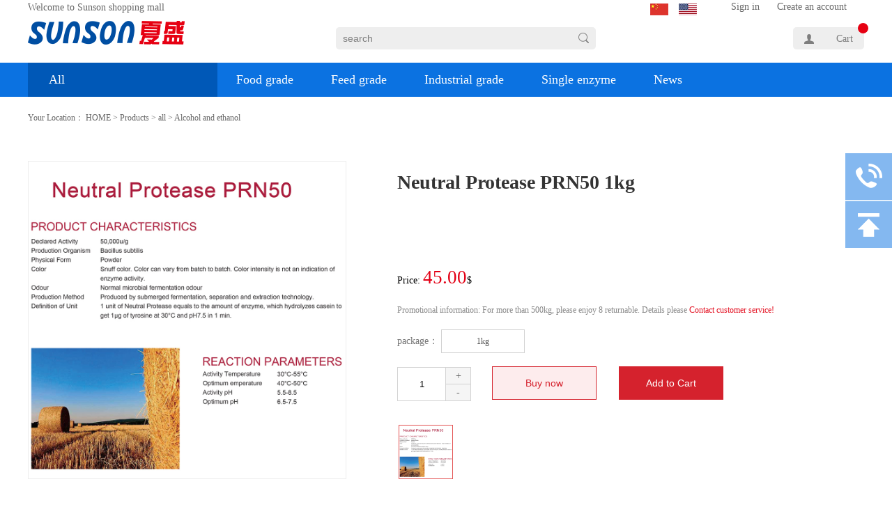

--- FILE ---
content_type: text/html;charset=utf-8
request_url: http://en.sunsonenzymes.com/prod_view.aspx?typeid=73&id=225&fid=t3:73:3
body_size: 19093
content:
<!DOCTYPE HTML PUBLIC "-//W3C//DTD HTML 4.01 Transitional//EN" "http://www.w3c.org/TR/1999/REC-html401-19991224/loose.dtd">


<html lang="en" xmlns="http://www.w3.org/1999/xhtml">
<head><title>
	Neutral Protease PRN50 - Sunson shopping mall
</title><meta name="keywords" content="Neutral Protease PRN50,Sunson shopping mall"/><meta name="description" content=" Product CharacteristicsDeclared Activity50,000u/gProduction OrganismBacillus subtilisPhysical FormPowderColorSnuff colorColor can vary from batch to b..."/><meta name="renderer" content="webkit" /><meta content="text/html; charset=utf-8" http-equiv="Content-Type" /><link id="css__prod_view" rel="stylesheet" type="text/css" href="https://0.rc.xiniu.com/g2/M00/C9/52/CgAGfFtso1aAFUKkAABwRyB-xg8001.css?d=29100113856" /><link rel="bookmark" href="/Images/logo.ico" /><link rel="shortcut icon" href="/Images/logo.ico" />
	
	<script type="text/javascript" > var _jtime=new Date();function jqload(){window.jLoad=new Date()-_jtime;}function jqerror(){window.jLoad=-1;}</script>
	<script type="text/javascript" src="https://1.rc.xiniu.com/js/jq/jqueryV173.js" onload="jqload()" onerror ="jqerror()" id ="jquery"></script>
	<script type="text/javascript" src="https://1.rc.xiniu.com/js/pb/1/Public.js"></script>	
	<script type="text/javascript" src="https://1.rc.xiniu.com/js/tl/swfobject_modified.js"></script>
	<script type="text/javascript" src="https://1.rc.xiniu.com/js/tl/swfobject.js"></script>
	 
</head>
<body class="prod_view_body">
<form method="get" id="form1" name="form1" NavigateId="3" data-pid="02002090145214216209214210209200209221220208200214014501982102080" data-mid="02090145214216209214210209200209221220208200214014501982102080">
<div class="aspNetHidden">
<input type="hidden" name="__VIEWSTATE" id="__VIEWSTATE" value="" />
</div>

  
        <div id="ea_h">
            <div class="top">
<div class="t_t1">

                    <div id="t_name" class="t_name">
                        <span name="_t_name1|">Welcome to Sunson shopping mall</span>
                        
                    </div>


                    <div id="t_ver" class="t_ver">
                        <ul>
                            
                                    <li><a href='http://www.sunsonenzymes.com'>中文版</a></li>
                                
                                    <li><a href='http://en.sunsonenzymes.com'>英文版</a></li>
                                
                        </ul>
                        
                    </div>


                            <div id="xn_h_15_wrap" class="xn_h_15_wrap">
                                
                                <div id="EIMS_C_40007_1_panel" class="EIMS_C_40007_1_wrap">
                                    <div id="EIMS_C_40007_1_cartn" class="EIMS_C_40007_1_cartn">
                                        <span class="EIMS_C_40007_1_carimg">
                                            <img data-original="https://1.rc.xiniu.com/rc/Heads/35065/images/car.png" alt="Cart图片" src="" />
                                        </span> 
                                        <span class="EIMS_C_40007_1_cartname" onclick="EIMS_C_40007_1.ClickShopCart()">Cart</span>
                                        <span class="EIMS_C_40007_1_cartorder" id="EIMS_C_40007_1_cartorder"></span>
                                    </div>
                                </div>
                                
                                
                            </div>

<div class="t_search1">

                    <div id="t_search" class="t_search">
                        <table cellspacing="0" cellpadding="0"  border="0"><tr>
<td>
<input name="ShoveWebControl_Search12$tbSearch" type="text" value="search" id="ShoveWebControl_Search12_tbSearch" class="t_search_text" DefaultText="search" onmousedown="if(this.value == &#39;search&#39;){this.value = &#39;&#39;;}" onkeyup="ShoveEIMS3_OnKeyPress(event, &#39;img_ShoveWebControl_Search12&#39;)" onkeydown="ShoveEIMS3_OnKeyDown(event)" onblur="if(this.value == &#39;&#39; || this.value == &#39;search&#39;){this.value = &#39;search&#39;;}" /></td>
<td><img id="img_ShoveWebControl_Search12" border="0" src="https://1.rc.xiniu.com/rc/Heads/35065/images/search.png" alt="Sunson shopping mall" LevelOneType="2" onclick="ShoveEIMS3_Transf(this,'clap_search.aspx','ShoveWebControl_Search12_tbSearch','ShoveWebControl_Search12', true)" style="cursor:pointer;" /></td>
</tr></table>
<script type='text/javascript'>document.getElementById("ShoveWebControl_Search12_tbSearch").onkeydown=function(event){ var e=event || window.Event; if(e.keyCode==13){ e.returnValue = false;if(e.preventDefault){ e.preventDefault(); }}}</script>

                        
                    </div>

</div>

                    <div id="t_logo" class="t_logo"> 
                        
                        <div id="ea_l"><a href="/" target="_self"><img alt="夏盛生物宋先生" src="https://0.rc.xiniu.com/g1/M00/F6/FC/CgAGTFl6n_-AFPQBAAAWAHDS2rQ950.png" /></a></div>
                         
                        
                    </div>


                    <div id="xn_h_12_wrap" class="xn_h_12_wrap">
                        
                         
                            <div id="EIMS_C_40000_Panel">
                                <ul id="EIMS_C_40000_Normall" class="xn_h_12_redlogin">
                                    <li id="EIMS_C_40000_normallName" class="xn_h_12_rlname"></li>
                                    <li id="EIMS_C_40000_normallName1" class="xn_h_12_rlname1"></li>
                                    <li class="xn_h_12_rllogin"><a href="login.aspx">Sign in</a></li>
                                    <li class="xn_h_12_rlreg"><a href="reg.aspx">Create an account</a></li>
                                </ul>
                                <ul id="EIMS_C_40000_Logined" class="xn_h_12_onlogin" style="display: none">
                                    <li class="xn_h_12_olwel"><span name="_onlogin1"> Welcome,</span></li>
                                    <li class="xn_h_12_olname"><span id="EIMS_C_40000_loginedName"></span></li>
                                    <li class="xn_h_12_oltc"><a id="EIMS_C_40000_loginout" href="javascript:void(0)">Sign out</a></li>
                                </ul> 
                            </div>
                            
                        
                        
                    </div>

</div>

                <div id="ea_n">
<div class="pro_nav" id="pro_nav">
            <div class="pro_nav_width">

                        <div id="xn_c_82_wrap" class="xn_c_82_wrap">
                            
                            <div class="xn_c_82_all">
                                
                                <a href="pro.aspx?FId=n3:3:3">All</a>
                                
                            </div>
                            <div class="xn_c_82_type">
                                <ul id="xn_c_82_tul" class="xn_c_82_tul">
                                    
                                            <li class="xn_c_82_tli">
                                                <div class="xn_c_82_timg">
                                                    <img  data-original='https://0.rc.xiniu.com/g1/M00/F7/5D/CgAGS1l5womAOt4gAAAHSDkuOZo991.png' alt='Animal health ' />
                                                </div>
                                                <div class="xn_c_82_triht">
                                                    <div class="xn_c_82_tname">
                                                        <a href='products.aspx?Id=65&TypeId=65&fid=t3:65:3'>Animal health </a>
                                                    </div>
                                                    <dl class="xn_c_82_typetwo">
                                                        
                                                    </dl>
                                                </div>
                                            </li>
                                        
                                            <li class="xn_c_82_tli">
                                                <div class="xn_c_82_timg">
                                                    <img  data-original='https://0.rc.xiniu.com/g1/M00/F7/5D/CgAGS1l5wp2AFrpoAAAEnjb1cFM188.png' alt='Brewing' />
                                                </div>
                                                <div class="xn_c_82_triht">
                                                    <div class="xn_c_82_tname">
                                                        <a href='products.aspx?Id=66&TypeId=66&fid=t3:66:3'>Brewing</a>
                                                    </div>
                                                    <dl class="xn_c_82_typetwo">
                                                        
                                                    </dl>
                                                </div>
                                            </li>
                                        
                                            <li class="xn_c_82_tli">
                                                <div class="xn_c_82_timg">
                                                    <img  data-original='https://0.rc.xiniu.com/g1/M00/F7/5D/CgAGS1l5wryAT4ijAAAFtggalfk930.png' alt='Textile ' />
                                                </div>
                                                <div class="xn_c_82_triht">
                                                    <div class="xn_c_82_tname">
                                                        <a href='products.aspx?Id=68&TypeId=68&fid=t3:68:3'>Textile </a>
                                                    </div>
                                                    <dl class="xn_c_82_typetwo">
                                                        
                                                    </dl>
                                                </div>
                                            </li>
                                        
                                            <li class="xn_c_82_tli">
                                                <div class="xn_c_82_timg">
                                                    <img  data-original='https://0.rc.xiniu.com/g1/M00/F7/5E/CgAGS1l5wzyAcipxAAAGB03bE-Y539.png' alt='Alcohol and ethanol' />
                                                </div>
                                                <div class="xn_c_82_triht">
                                                    <div class="xn_c_82_tname">
                                                        <a href='products.aspx?Id=73&TypeId=73&fid=t3:73:3'>Alcohol and ethanol</a>
                                                    </div>
                                                    <dl class="xn_c_82_typetwo">
                                                        
                                                    </dl>
                                                </div>
                                            </li>
                                        
                                            <li class="xn_c_82_tli">
                                                <div class="xn_c_82_timg">
                                                    <img  data-original='https://0.rc.xiniu.com/g1/M00/F7/5E/CgAGS1l5w5iAJOO1AAAFVAfiWtI696.png' alt='Baking' />
                                                </div>
                                                <div class="xn_c_82_triht">
                                                    <div class="xn_c_82_tname">
                                                        <a href='products.aspx?Id=78&TypeId=78&fid=t3:78:3'>Baking</a>
                                                    </div>
                                                    <dl class="xn_c_82_typetwo">
                                                        
                                                    </dl>
                                                </div>
                                            </li>
                                        
                                            <li class="xn_c_82_tli">
                                                <div class="xn_c_82_timg">
                                                    <img  data-original='https://0.rc.xiniu.com/g1/M00/F7/5E/CgAGS1l5w9iAU3j2AAAE_-OeLaI519.png' alt='Starch&sugar' />
                                                </div>
                                                <div class="xn_c_82_triht">
                                                    <div class="xn_c_82_tname">
                                                        <a href='products.aspx?Id=80&TypeId=80&fid=t3:80:3'>Starch&sugar</a>
                                                    </div>
                                                    <dl class="xn_c_82_typetwo">
                                                        
                                                    </dl>
                                                </div>
                                            </li>
                                        
                                            <li class="xn_c_82_tli">
                                                <div class="xn_c_82_timg">
                                                    <img  data-original='https://0.rc.xiniu.com/g2/M00/82/B3/CgAGe1ryW7iAYILXAAAPM-BixQY698.png' alt='Leather' />
                                                </div>
                                                <div class="xn_c_82_triht">
                                                    <div class="xn_c_82_tname">
                                                        <a href='products.aspx?Id=125&TypeId=125&fid=t3:125:3'>Leather</a>
                                                    </div>
                                                    <dl class="xn_c_82_typetwo">
                                                        
                                                    </dl>
                                                </div>
                                            </li>
                                        
                                            <li class="xn_c_82_tli">
                                                <div class="xn_c_82_timg">
                                                    <img  data-original='https://0.rc.xiniu.com/g1/M00/F7/5E/CgAGS1l5xBmAZqrbAAAFZC9h2uM801.png' alt='Meat and protein' />
                                                </div>
                                                <div class="xn_c_82_triht">
                                                    <div class="xn_c_82_tname">
                                                        <a href='products.aspx?Id=84&TypeId=84&fid=t3:84:3'>Meat and protein</a>
                                                    </div>
                                                    <dl class="xn_c_82_typetwo">
                                                        
                                                    </dl>
                                                </div>
                                            </li>
                                        
                                </ul>
                            </div>
                            <div id="xn_c_82_absolute" class="xn_c_82_absolute">
                                <ul id="xn_c_82_abso" class="xn_c_82_abso">
                                    
                                            <li class="xn_c_82_aboneli">
                                                <dl class="xn_c_82_abtwoul">
                                                    <dd class="xn_c_82_abtwoli">
                                                        <div class="xn_c_82_abname">
                                                            <a href='products.aspx?Id=65&TypeId=65&fid=t3:65:3'>Animal health </a>
                                                        </div>
                                                        <div class="xn_c_82_abIntro">
                                                            <span id='xn_c_82_aoData_xn_c_pro_30_twolb_Text_0'><p><span style="color: rgb(127, 127, 127); font-family: arial, helvetica,sans-serif;">Sunson feed enzymes are ideal solutions for: Saving feed cost; Non-starch polysaccharides (NSPs) breaking down; Endogenous enzymes supplement; Reducing the phosphorus burden on the environment.</span><span style="color: rgb(127, 127, 127); font-family: arial, helvetica,sans-serif;"></span></p></span>
                                                        </div>
                                                        <div class="xn_c_pro_82_thrlbmore">
                                                                <a target="_blank" href='products.aspx?Id=65&TypeId=65&fid=t3:65:3'>
                                                                    
                                                                    <span name="_pro_82_twolbmore">Learn more</span>
                                                                    
                                                                </a>
                                                            </div>
                                                    </dd>
                                                    <div class="xn_c_82_content">
                                                        
                                                            <div class="xn_c_92_item">
                                                                <div class="xn_c_pro_82_pic">
                                                                    <a target="_blank" href='prod_view.aspx?TypeId=65&Id=243&FId=t3:65:3'> 
                                                                        <img  data-original='https://0.rc.xiniu.com/g2/M00/8A/05/CgAGfFrkLLKAD24GAAMouvcFPjo904.jpg' alt='Mannanase'/> 
                                                                    </a>  
                                                                </div>
                                                                <div class="xn_c_pro_82_twoname">
                                                                    <a target="_blank" title='Mannanase' href='prod_view.aspx?TypeId=65&Id=243&FId=t3:65:3'>
                                                                        Mannanase
                                                                    </a>
                                                                </div>
                                                                <div class="xn_c_pro_82_cont">
                                                                    $<span id='xn_c_82_aoData_xn_c_pro_82_Data3_0_xn_c_index_55_Text1_0'>45</span>
                                                                </div>
                                                            </div>
                                                        
                                                            <div class="xn_c_92_item">
                                                                <div class="xn_c_pro_82_pic">
                                                                    <a target="_blank" href='prod_view.aspx?TypeId=65&Id=240&FId=t3:65:3'> 
                                                                        <img  data-original='https://0.rc.xiniu.com/g2/M00/89/FF/CgAGfFrkJ0iAQRt4AAMTZW4Ru64324.jpg' alt='Beta-Glucanase'/> 
                                                                    </a>  
                                                                </div>
                                                                <div class="xn_c_pro_82_twoname">
                                                                    <a target="_blank" title='Beta-Glucanase' href='prod_view.aspx?TypeId=65&Id=240&FId=t3:65:3'>
                                                                        Beta-Glucanase
                                                                    </a>
                                                                </div>
                                                                <div class="xn_c_pro_82_cont">
                                                                    $<span id='xn_c_82_aoData_xn_c_pro_82_Data3_0_xn_c_index_55_Text1_1'>45</span>
                                                                </div>
                                                            </div>
                                                        
                                                            <div class="xn_c_92_item">
                                                                <div class="xn_c_pro_82_pic">
                                                                    <a target="_blank" href='prod_view.aspx?TypeId=65&Id=197&FId=t3:65:3'> 
                                                                        <img  data-original='https://0.rc.xiniu.com/g2/M00/7D/67/CgAGfFrLDNqALjsEAAMKS2lW2wI025.jpg' alt='Acid Cellulase'/> 
                                                                    </a>  
                                                                </div>
                                                                <div class="xn_c_pro_82_twoname">
                                                                    <a target="_blank" title='Acid Cellulase' href='prod_view.aspx?TypeId=65&Id=197&FId=t3:65:3'>
                                                                        Acid Cellulase
                                                                    </a>
                                                                </div>
                                                                <div class="xn_c_pro_82_cont">
                                                                    $<span id='xn_c_82_aoData_xn_c_pro_82_Data3_0_xn_c_index_55_Text1_2'>45</span>
                                                                </div>
                                                            </div>
                                                        
                                                    </div>
                                                </dl>
                                            </li>
                                        
                                            <li class="xn_c_82_aboneli">
                                                <dl class="xn_c_82_abtwoul">
                                                    <dd class="xn_c_82_abtwoli">
                                                        <div class="xn_c_82_abname">
                                                            <a href='products.aspx?Id=66&TypeId=66&fid=t3:66:3'>Brewing</a>
                                                        </div>
                                                        <div class="xn_c_82_abIntro">
                                                            <span id='xn_c_82_aoData_xn_c_pro_30_twolb_Text_1'><p><span style="color: rgb(127, 127, 127); font-family: arial, helvetica,sans-serif;"><span style="text-transform: none; text-indent: 0px; letter-spacing: normal; font-family: arial, helvetica,sans-serif;" inline="" sans="">Sunson Brewing Enzyme is developed for beer brewing. Using enzyme preparation in the beer production process can improve the proportion of the auxiliary materials, reduce the production cost and improve the flavor of beer. </span></span></p></span>
                                                        </div>
                                                        <div class="xn_c_pro_82_thrlbmore">
                                                                <a target="_blank" href='products.aspx?Id=66&TypeId=66&fid=t3:66:3'>
                                                                    
                                                                    <span name="_pro_82_twolbmore">Learn more</span>
                                                                    
                                                                </a>
                                                            </div>
                                                    </dd>
                                                    <div class="xn_c_82_content">
                                                        
                                                            <div class="xn_c_92_item">
                                                                <div class="xn_c_pro_82_pic">
                                                                    <a target="_blank" href='prod_view.aspx?TypeId=66&Id=211&FId=t3:66:3'> 
                                                                        <img  data-original='https://0.rc.xiniu.com/g2/M00/84/3E/CgAGfFrYUDqANB1yAAOA3m-zSt8740.jpg' alt='Neutral Protease PRN100'/> 
                                                                    </a>  
                                                                </div>
                                                                <div class="xn_c_pro_82_twoname">
                                                                    <a target="_blank" title='Neutral Protease PRN100' href='prod_view.aspx?TypeId=66&Id=211&FId=t3:66:3'>
                                                                        Neutral Protease PRN100
                                                                    </a>
                                                                </div>
                                                                <div class="xn_c_pro_82_cont">
                                                                    $<span id='xn_c_82_aoData_xn_c_pro_82_Data3_1_xn_c_index_55_Text1_0'>45</span>
                                                                </div>
                                                            </div>
                                                        
                                                            <div class="xn_c_92_item">
                                                                <div class="xn_c_pro_82_pic">
                                                                    <a target="_blank" href='prod_view.aspx?TypeId=66&Id=210&FId=t3:66:3'> 
                                                                        <img  data-original='https://0.rc.xiniu.com/g2/M00/84/3D/CgAGfFrYT0OAIyHZAAPgrlNxoe8057.jpg' alt='High-Temperature a-Amylase AA-01L'/> 
                                                                    </a>  
                                                                </div>
                                                                <div class="xn_c_pro_82_twoname">
                                                                    <a target="_blank" title='High-Temperature a-Amylase AA-01L' href='prod_view.aspx?TypeId=66&Id=210&FId=t3:66:3'>
                                                                        High-Temperature a-Amylase AA-01L
                                                                    </a>
                                                                </div>
                                                                <div class="xn_c_pro_82_cont">
                                                                    $<span id='xn_c_82_aoData_xn_c_pro_82_Data3_1_xn_c_index_55_Text1_1'>45</span>
                                                                </div>
                                                            </div>
                                                        
                                                            <div class="xn_c_92_item">
                                                                <div class="xn_c_pro_82_pic">
                                                                    <a target="_blank" href='prod_view.aspx?TypeId=66&Id=193&FId=t3:66:3'> 
                                                                        <img  data-original='https://0.rc.xiniu.com/g2/M00/72/19/CgAGe1rK2-aAXMEuAAOkiy5GOw4339.jpg' alt='Glucoamylase GA-01L'/> 
                                                                    </a>  
                                                                </div>
                                                                <div class="xn_c_pro_82_twoname">
                                                                    <a target="_blank" title='Glucoamylase GA-01L' href='prod_view.aspx?TypeId=66&Id=193&FId=t3:66:3'>
                                                                        Glucoamylase GA-01L
                                                                    </a>
                                                                </div>
                                                                <div class="xn_c_pro_82_cont">
                                                                    $<span id='xn_c_82_aoData_xn_c_pro_82_Data3_1_xn_c_index_55_Text1_2'>45</span>
                                                                </div>
                                                            </div>
                                                        
                                                    </div>
                                                </dl>
                                            </li>
                                        
                                            <li class="xn_c_82_aboneli">
                                                <dl class="xn_c_82_abtwoul">
                                                    <dd class="xn_c_82_abtwoli">
                                                        <div class="xn_c_82_abname">
                                                            <a href='products.aspx?Id=68&TypeId=68&fid=t3:68:3'>Textile </a>
                                                        </div>
                                                        <div class="xn_c_82_abIntro">
                                                            <span id='xn_c_82_aoData_xn_c_pro_30_twolb_Text_2'><p><span style="font-family: arial, helvetica,sans-serif;">Enzymes are playing more and more important role in the current dyeing & washing manufacturers, both in developing new fashions, and in terms of improving basic textile process.</span></p></span>
                                                        </div>
                                                        <div class="xn_c_pro_82_thrlbmore">
                                                                <a target="_blank" href='products.aspx?Id=68&TypeId=68&fid=t3:68:3'>
                                                                    
                                                                    <span name="_pro_82_twolbmore">Learn more</span>
                                                                    
                                                                </a>
                                                            </div>
                                                    </dd>
                                                    <div class="xn_c_82_content">
                                                        
                                                            <div class="xn_c_92_item">
                                                                <div class="xn_c_pro_82_pic">
                                                                    <a target="_blank" href='prod_view.aspx?TypeId=68&Id=279&FId=t3:68:3'> 
                                                                        <img  data-original='https://0.rc.xiniu.com/g2/M00/80/38/CgAGe1rqwTmAQmpeAALUoAwcENs408.jpg' alt='Conzyme SPA-20 Pectinase'/> 
                                                                    </a>  
                                                                </div>
                                                                <div class="xn_c_pro_82_twoname">
                                                                    <a target="_blank" title='Conzyme SPA-20 Pectinase' href='prod_view.aspx?TypeId=68&Id=279&FId=t3:68:3'>
                                                                        Conzyme SPA-20 Pectinase
                                                                    </a>
                                                                </div>
                                                                <div class="xn_c_pro_82_cont">
                                                                    $<span id='xn_c_82_aoData_xn_c_pro_82_Data3_2_xn_c_index_55_Text1_0'>45</span>
                                                                </div>
                                                            </div>
                                                        
                                                            <div class="xn_c_92_item">
                                                                <div class="xn_c_pro_82_pic">
                                                                    <a target="_blank" href='prod_view.aspx?TypeId=68&Id=274&FId=t3:68:3'> 
                                                                        <img  data-original='https://0.rc.xiniu.com/g2/M00/8B/68/CgAGfFrquPSAauvQAALyTp2BLcM424.jpg' alt='Conzyme N-8000 Neutral cellulase'/> 
                                                                    </a>  
                                                                </div>
                                                                <div class="xn_c_pro_82_twoname">
                                                                    <a target="_blank" title='Conzyme N-8000 Neutral cellulase' href='prod_view.aspx?TypeId=68&Id=274&FId=t3:68:3'>
                                                                        Conzyme N-8000 Neutral cellulase
                                                                    </a>
                                                                </div>
                                                                <div class="xn_c_pro_82_cont">
                                                                    $<span id='xn_c_82_aoData_xn_c_pro_82_Data3_2_xn_c_index_55_Text1_1'>45</span>
                                                                </div>
                                                            </div>
                                                        
                                                            <div class="xn_c_92_item">
                                                                <div class="xn_c_pro_82_pic">
                                                                    <a target="_blank" href='prod_view.aspx?TypeId=68&Id=270&FId=t3:68:3'> 
                                                                        <img  data-original='https://0.rc.xiniu.com/g2/M00/8B/61/CgAGfFrqte-AI0scAALF0-o9aB8391.jpg' alt='Conzyme DD990L Alpha amylase'/> 
                                                                    </a>  
                                                                </div>
                                                                <div class="xn_c_pro_82_twoname">
                                                                    <a target="_blank" title='Conzyme DD990L Alpha amylase' href='prod_view.aspx?TypeId=68&Id=270&FId=t3:68:3'>
                                                                        Conzyme DD990L Alpha amylase
                                                                    </a>
                                                                </div>
                                                                <div class="xn_c_pro_82_cont">
                                                                    $<span id='xn_c_82_aoData_xn_c_pro_82_Data3_2_xn_c_index_55_Text1_2'>45</span>
                                                                </div>
                                                            </div>
                                                        
                                                    </div>
                                                </dl>
                                            </li>
                                        
                                            <li class="xn_c_82_aboneli">
                                                <dl class="xn_c_82_abtwoul">
                                                    <dd class="xn_c_82_abtwoli">
                                                        <div class="xn_c_82_abname">
                                                            <a href='products.aspx?Id=73&TypeId=73&fid=t3:73:3'>Alcohol and ethanol</a>
                                                        </div>
                                                        <div class="xn_c_82_abIntro">
                                                            <span id='xn_c_82_aoData_xn_c_pro_30_twolb_Text_3'><p><span style="color: rgb(127, 127, 127); font-family: arial, helvetica,sans-serif;">In Ethanol & Alcohol production process, the starches from agricultural products are converted in fermentable sugars with the help of enzymes.</span><span style="font-family: arial, helvetica,sans-serif;"></span></p></span>
                                                        </div>
                                                        <div class="xn_c_pro_82_thrlbmore">
                                                                <a target="_blank" href='products.aspx?Id=73&TypeId=73&fid=t3:73:3'>
                                                                    
                                                                    <span name="_pro_82_twolbmore">Learn more</span>
                                                                    
                                                                </a>
                                                            </div>
                                                    </dd>
                                                    <div class="xn_c_82_content">
                                                        
                                                            <div class="xn_c_92_item">
                                                                <div class="xn_c_pro_82_pic">
                                                                    <a target="_blank" href='prod_view.aspx?TypeId=73&Id=227&FId=t3:73:3'> 
                                                                        <img  data-original='https://0.rc.xiniu.com/g2/M00/89/38/CgAGfFrizF2AIv_7AAOuqvPhBQE793.jpg' alt='Starch debranching enzyme Pullulanase PUL2'/> 
                                                                    </a>  
                                                                </div>
                                                                <div class="xn_c_pro_82_twoname">
                                                                    <a target="_blank" title='Starch debranching enzyme Pullulanase PUL2' href='prod_view.aspx?TypeId=73&Id=227&FId=t3:73:3'>
                                                                        Starch debranching enzyme Pullulanase PUL2
                                                                    </a>
                                                                </div>
                                                                <div class="xn_c_pro_82_cont">
                                                                    $<span id='xn_c_82_aoData_xn_c_pro_82_Data3_3_xn_c_index_55_Text1_0'>0</span>
                                                                </div>
                                                            </div>
                                                        
                                                            <div class="xn_c_92_item">
                                                                <div class="xn_c_pro_82_pic">
                                                                    <a target="_blank" href='prod_view.aspx?TypeId=73&Id=224&FId=t3:73:3'> 
                                                                        <img  data-original='https://0.rc.xiniu.com/g2/M00/7D/BA/CgAGe1rig9yAUS_iAAO3f__UIWs525.jpg' alt='Low Temperature α-amylase LTAA4L'/> 
                                                                    </a>  
                                                                </div>
                                                                <div class="xn_c_pro_82_twoname">
                                                                    <a target="_blank" title='Low Temperature α-amylase LTAA4L' href='prod_view.aspx?TypeId=73&Id=224&FId=t3:73:3'>
                                                                        Low Temperature α-amylase LTAA4L
                                                                    </a>
                                                                </div>
                                                                <div class="xn_c_pro_82_cont">
                                                                    $<span id='xn_c_82_aoData_xn_c_pro_82_Data3_3_xn_c_index_55_Text1_1'>45</span>
                                                                </div>
                                                            </div>
                                                        
                                                            <div class="xn_c_92_item">
                                                                <div class="xn_c_pro_82_pic">
                                                                    <a target="_blank" href='prod_view.aspx?TypeId=73&Id=196&FId=t3:73:3'> 
                                                                        <img  data-original='https://0.rc.xiniu.com/g2/M00/72/2B/CgAGe1rLBHaASV_LAAMaTydtwY4500.jpg' alt='Acid Protease PRA100L'/> 
                                                                    </a>  
                                                                </div>
                                                                <div class="xn_c_pro_82_twoname">
                                                                    <a target="_blank" title='Acid Protease PRA100L' href='prod_view.aspx?TypeId=73&Id=196&FId=t3:73:3'>
                                                                        Acid Protease PRA100L
                                                                    </a>
                                                                </div>
                                                                <div class="xn_c_pro_82_cont">
                                                                    $<span id='xn_c_82_aoData_xn_c_pro_82_Data3_3_xn_c_index_55_Text1_2'>45</span>
                                                                </div>
                                                            </div>
                                                        
                                                    </div>
                                                </dl>
                                            </li>
                                        
                                            <li class="xn_c_82_aboneli">
                                                <dl class="xn_c_82_abtwoul">
                                                    <dd class="xn_c_82_abtwoli">
                                                        <div class="xn_c_82_abname">
                                                            <a href='products.aspx?Id=78&TypeId=78&fid=t3:78:3'>Baking</a>
                                                        </div>
                                                        <div class="xn_c_82_abIntro">
                                                            <span id='xn_c_82_aoData_xn_c_pro_30_twolb_Text_4'><p><span style="color: rgb(127, 127, 127); font-family: arial, helvetica,sans-serif;">Our enzyme can helps you. Sunson is committed to providing global customers with quality and efficient food and beverage enzymes.</span><span style="font-family: arial, helvetica,sans-serif;"></span></p></span>
                                                        </div>
                                                        <div class="xn_c_pro_82_thrlbmore">
                                                                <a target="_blank" href='products.aspx?Id=78&TypeId=78&fid=t3:78:3'>
                                                                    
                                                                    <span name="_pro_82_twolbmore">Learn more</span>
                                                                    
                                                                </a>
                                                            </div>
                                                    </dd>
                                                    <div class="xn_c_82_content">
                                                        
                                                            <div class="xn_c_92_item">
                                                                <div class="xn_c_pro_82_pic">
                                                                    <a target="_blank" href='prod_view.aspx?TypeId=78&Id=191&FId=t3:78:3'> 
                                                                        <img  data-original='https://0.rc.xiniu.com/g2/M00/7A/BF/CgAGfFrB9qyADxGxAARnx_yXOfc139.jpg' alt='Xylanase SBE-01X'/> 
                                                                    </a>  
                                                                </div>
                                                                <div class="xn_c_pro_82_twoname">
                                                                    <a target="_blank" title='Xylanase SBE-01X' href='prod_view.aspx?TypeId=78&Id=191&FId=t3:78:3'>
                                                                        Xylanase SBE-01X
                                                                    </a>
                                                                </div>
                                                                <div class="xn_c_pro_82_cont">
                                                                    $<span id='xn_c_82_aoData_xn_c_pro_82_Data3_4_xn_c_index_55_Text1_0'>45</span>
                                                                </div>
                                                            </div>
                                                        
                                                            <div class="xn_c_92_item">
                                                                <div class="xn_c_pro_82_pic">
                                                                    <a target="_blank" href='prod_view.aspx?TypeId=78&Id=189&FId=t3:78:3'> 
                                                                        <img  data-original='https://0.rc.xiniu.com/g2/M00/7A/AF/CgAGfFrB6syASlC-AAQM3D2PIsA065.jpg' alt='Lipase SBE-01LI'/> 
                                                                    </a>  
                                                                </div>
                                                                <div class="xn_c_pro_82_twoname">
                                                                    <a target="_blank" title='Lipase SBE-01LI' href='prod_view.aspx?TypeId=78&Id=189&FId=t3:78:3'>
                                                                        Lipase SBE-01LI
                                                                    </a>
                                                                </div>
                                                                <div class="xn_c_pro_82_cont">
                                                                    $<span id='xn_c_82_aoData_xn_c_pro_82_Data3_4_xn_c_index_55_Text1_1'>45</span>
                                                                </div>
                                                            </div>
                                                        
                                                            <div class="xn_c_92_item">
                                                                <div class="xn_c_pro_82_pic">
                                                                    <a target="_blank" href='prod_view.aspx?TypeId=78&Id=187&FId=t3:78:3'> 
                                                                        <img  data-original='https://0.rc.xiniu.com/g2/M00/61/9C/CgAGe1qeB1aAQpoRAAQO-G_nst4603.jpg' alt='Fungal α-Amylase SBE-03FA'/> 
                                                                    </a>  
                                                                </div>
                                                                <div class="xn_c_pro_82_twoname">
                                                                    <a target="_blank" title='Fungal α-Amylase SBE-03FA' href='prod_view.aspx?TypeId=78&Id=187&FId=t3:78:3'>
                                                                        Fungal α-Amylase SBE-03FA
                                                                    </a>
                                                                </div>
                                                                <div class="xn_c_pro_82_cont">
                                                                    $<span id='xn_c_82_aoData_xn_c_pro_82_Data3_4_xn_c_index_55_Text1_2'>45</span>
                                                                </div>
                                                            </div>
                                                        
                                                    </div>
                                                </dl>
                                            </li>
                                        
                                            <li class="xn_c_82_aboneli">
                                                <dl class="xn_c_82_abtwoul">
                                                    <dd class="xn_c_82_abtwoli">
                                                        <div class="xn_c_82_abname">
                                                            <a href='products.aspx?Id=80&TypeId=80&fid=t3:80:3'>Starch&sugar</a>
                                                        </div>
                                                        <div class="xn_c_82_abIntro">
                                                            <span id='xn_c_82_aoData_xn_c_pro_30_twolb_Text_5'><p><span style="color: rgb(127, 127, 127); font-family: arial, helvetica,sans-serif;">Starch sugar is the sugar produced by starch as the raw material and the enzyme preparation is widely used in the preduction of starch sugar.</span></p></span>
                                                        </div>
                                                        <div class="xn_c_pro_82_thrlbmore">
                                                                <a target="_blank" href='products.aspx?Id=80&TypeId=80&fid=t3:80:3'>
                                                                    
                                                                    <span name="_pro_82_twolbmore">Learn more</span>
                                                                    
                                                                </a>
                                                            </div>
                                                    </dd>
                                                    <div class="xn_c_82_content">
                                                        
                                                            <div class="xn_c_92_item">
                                                                <div class="xn_c_pro_82_pic">
                                                                    <a target="_blank" href='prod_view.aspx?TypeId=80&Id=293&FId=t3:80:3'> 
                                                                        <img  data-original='https://0.rc.xiniu.com/g2/M00/82/C6/CgAGe1rya8mAOY3kAAQsN58PfPM904.jpg' alt='Pullulanase Ultra P2'/> 
                                                                    </a>  
                                                                </div>
                                                                <div class="xn_c_pro_82_twoname">
                                                                    <a target="_blank" title='Pullulanase Ultra P2' href='prod_view.aspx?TypeId=80&Id=293&FId=t3:80:3'>
                                                                        Pullulanase Ultra P2
                                                                    </a>
                                                                </div>
                                                                <div class="xn_c_pro_82_cont">
                                                                    $<span id='xn_c_82_aoData_xn_c_pro_82_Data3_5_xn_c_index_55_Text1_0'>45</span>
                                                                </div>
                                                            </div>
                                                        
                                                            <div class="xn_c_92_item">
                                                                <div class="xn_c_pro_82_pic">
                                                                    <a target="_blank" href='prod_view.aspx?TypeId=80&Id=292&FId=t3:80:3'> 
                                                                        <img  data-original='https://0.rc.xiniu.com/g2/M00/82/C5/CgAGe1ryaweAdqSLAAPxAZwPA3o019.jpg' alt='High-Temperature α-Amylase Amer XL'/> 
                                                                    </a>  
                                                                </div>
                                                                <div class="xn_c_pro_82_twoname">
                                                                    <a target="_blank" title='High-Temperature α-Amylase Amer XL' href='prod_view.aspx?TypeId=80&Id=292&FId=t3:80:3'>
                                                                        High-Temperature α-Amylase Amer XL
                                                                    </a>
                                                                </div>
                                                                <div class="xn_c_pro_82_cont">
                                                                    $<span id='xn_c_82_aoData_xn_c_pro_82_Data3_5_xn_c_index_55_Text1_1'>45</span>
                                                                </div>
                                                            </div>
                                                        
                                                            <div class="xn_c_92_item">
                                                                <div class="xn_c_pro_82_pic">
                                                                    <a target="_blank" href='prod_view.aspx?TypeId=80&Id=198&FId=t3:80:3'> 
                                                                        <img  data-original='https://0.rc.xiniu.com/g2/M00/72/67/CgAGe1rLJ26AU2U4AAObupQzrHE722.jpg' alt='Glucoamylase Powermix 2.0'/> 
                                                                    </a>  
                                                                </div>
                                                                <div class="xn_c_pro_82_twoname">
                                                                    <a target="_blank" title='Glucoamylase Powermix 2.0' href='prod_view.aspx?TypeId=80&Id=198&FId=t3:80:3'>
                                                                        Glucoamylase Powermix 2.0
                                                                    </a>
                                                                </div>
                                                                <div class="xn_c_pro_82_cont">
                                                                    $<span id='xn_c_82_aoData_xn_c_pro_82_Data3_5_xn_c_index_55_Text1_2'>45</span>
                                                                </div>
                                                            </div>
                                                        
                                                    </div>
                                                </dl>
                                            </li>
                                        
                                            <li class="xn_c_82_aboneli">
                                                <dl class="xn_c_82_abtwoul">
                                                    <dd class="xn_c_82_abtwoli">
                                                        <div class="xn_c_82_abname">
                                                            <a href='products.aspx?Id=125&TypeId=125&fid=t3:125:3'>Leather</a>
                                                        </div>
                                                        <div class="xn_c_82_abIntro">
                                                            <span id='xn_c_82_aoData_xn_c_pro_30_twolb_Text_6'><p><span style="color: rgb(127, 127, 127); text-transform: none; text-indent: 0px; letter-spacing: normal; font-family: arial, helvetica,sans-serif;">Sunson group provides Lipase, Protease, Alkaline Lipase, Acid Lipase for leather industry.</span></p></span>
                                                        </div>
                                                        <div class="xn_c_pro_82_thrlbmore">
                                                                <a target="_blank" href='products.aspx?Id=125&TypeId=125&fid=t3:125:3'>
                                                                    
                                                                    <span name="_pro_82_twolbmore">Learn more</span>
                                                                    
                                                                </a>
                                                            </div>
                                                    </dd>
                                                    <div class="xn_c_82_content">
                                                        
                                                    </div>
                                                </dl>
                                            </li>
                                        
                                            <li class="xn_c_82_aboneli">
                                                <dl class="xn_c_82_abtwoul">
                                                    <dd class="xn_c_82_abtwoli">
                                                        <div class="xn_c_82_abname">
                                                            <a href='products.aspx?Id=84&TypeId=84&fid=t3:84:3'>Meat and protein</a>
                                                        </div>
                                                        <div class="xn_c_82_abIntro">
                                                            <span id='xn_c_82_aoData_xn_c_pro_30_twolb_Text_7'><p>Meat and milk processing instructions, please add</p></span>
                                                        </div>
                                                        <div class="xn_c_pro_82_thrlbmore">
                                                                <a target="_blank" href='products.aspx?Id=84&TypeId=84&fid=t3:84:3'>
                                                                    
                                                                    <span name="_pro_82_twolbmore">Learn more</span>
                                                                    
                                                                </a>
                                                            </div>
                                                    </dd>
                                                    <div class="xn_c_82_content">
                                                        
                                                    </div>
                                                </dl>
                                            </li>
                                        
                                </ul>
                            </div>
                            
                        </div>


                        <div id="xn_c_pro_15_wrap" class="xn_c_pro_15_wrap">
                            
                            <div class="xn_c_pro_15_wbox">
                                
                                        <div id="xn_c_pro_15_Data_xn_c_pro_15_jtstyle_0" class="xn_c_pro_15_item">
                                            <div class="xn_c_pro_15_ritbox">
                                                <div class="xn_c_pro_15_name">
                                                    <span class="xn_c_pro_15_name2">
                                                       <a target="_self" href='products.aspx?Id=85&TypeId=85&fid=t3:85:3'>Food grade</a>
                                                    </span>
                                                </div>
                                            </div>
                                        </div>
                                    
                                        <div id="xn_c_pro_15_Data_xn_c_pro_15_jtstyle_1" class="xn_c_pro_15_item">
                                            <div class="xn_c_pro_15_ritbox">
                                                <div class="xn_c_pro_15_name">
                                                    <span class="xn_c_pro_15_name2">
                                                       <a target="_self" href='products.aspx?Id=86&TypeId=86&fid=t3:86:3'>Feed grade</a>
                                                    </span>
                                                </div>
                                            </div>
                                        </div>
                                    
                                        <div id="xn_c_pro_15_Data_xn_c_pro_15_jtstyle_2" class="xn_c_pro_15_item">
                                            <div class="xn_c_pro_15_ritbox">
                                                <div class="xn_c_pro_15_name">
                                                    <span class="xn_c_pro_15_name2">
                                                       <a target="_self" href='products.aspx?Id=87&TypeId=87&fid=t3:87:3'>Industrial grade</a>
                                                    </span>
                                                </div>
                                            </div>
                                        </div>
                                    
                                        <div id="xn_c_pro_15_Data_xn_c_pro_15_jtstyle_3" class="xn_c_pro_15_item">
                                            <div class="xn_c_pro_15_ritbox">
                                                <div class="xn_c_pro_15_name">
                                                    <span class="xn_c_pro_15_name2">
                                                       <a target="_self" href='products.aspx?Id=88&TypeId=88&fid=t3:88:3'>Single enzyme</a>
                                                    </span>
                                                </div>
                                            </div>
                                        </div>
                                    
                                        <div id="xn_c_pro_15_Data_xn_c_pro_15_jtstyle_4" class="xn_c_pro_15_item">
                                            <div class="xn_c_pro_15_ritbox">
                                                <div class="xn_c_pro_15_name">
                                                    <span class="xn_c_pro_15_name2">
                                                       <a target="_self" href='news_complex.aspx?FId=n2:2:2'>News</a>
                                                    </span>
                                                </div>
                                            </div>
                                        </div>
                                    
                            </div>
                            
                             
                        </div>

            </div>
        </div>
				
				</div>
                
            </div>
        </div>
        
  
<div id="ea_ba"></div>

  
        <div id="ea_c">
            <div class="n_main">
                
                    <div class="n_mid">
                        <div class="n_mid2">

                            <div id="n_content_right_name_r" class="n_content_right_name_r">
                                <ul>
                                    <li>
                                        <span class="n_r_wz1">
                                            
                                            <span name="_n_r_wz1">Your Location：</span>
                                            
                                        </span><span class="n_r_wz2">
                                            <a href="/">
                                            <span name="_n_r_wz2">HOME</span>
                                            </a>
                                        </span><span class="n_r_wz3">></span>
                                        <span class="n_r_wz4">
                                            <span id='ShoveWebControl_Text_products'><a href="pro.aspx?fid=n3:3:3" target="_self">Products</a></span>
                                        </span>
                                        <span class="n_r_wz5">></span>
                                        <span class="n_r_wz6">
                                            <a href="products.aspx?TypeId=10&FId=t3:10:3" class="clas2">all</a><span class="n_r_wz3">&nbsp;&gt;&nbsp;</span><a href="products.aspx?TypeId=73&FId=t3:73:3" class="curr3">Alcohol and ethanol</a>
                                        </span>
                                    </li>
                                    <li>
                                        <img src="https://1.rc.xiniu.com/rc/Contents/35073/Images/icpsp1_n_right_wz.png" alt="" />
                                    </li>
                                </ul>
                                
                            </div>

                        </div>
                        
                    </div>
                
                <div class="n_content_prod">

                    <div id="xn_c_prodv_67_wrap" class="xn_c_prodv_67_wrap">
                        
                        <div class="EIMS_C_40014_1_Panel" id="EIMS_C_40014_1_Panel">
                            <div class="EIMS_C_40014_1_g-box" id="PicZoom">
                                <div class="EIMS_C_40014_1_s_box" id="BigPic">
                                    <img title="产品关联大图" data-original="https://1.rc.xiniu.com/rc/Contents/35073/Images/EIMS_C_20018_pro2.png">
                                </div>
                                <div class="EIMS_C_40014_1_i_box">
                                    <span id="EIMS_C_40014_1_pre"></span><span id="EIMS_C_40014_1_next"></span>
                                    <div id="SmallPicList" class="EIMS_C_40014_1_p_box">
                                        <ul>
                                            <li><a href="javascript:;">
                                                <img title="产品关联小图" data-original="https://1.rc.xiniu.com/rc/Contents/35073/Images/EIMS_C_20018_pro1.png" /></a></li>
                                            <li><a href="javascript:;">
                                                <img title="产品关联小图" data-original="https://1.rc.xiniu.com/rc/Contents/35073/Images/EIMS_C_20018_pro2.png" /></a></li>
                                            <li><a href="javascript:;">
                                                <img title="产品关联小图" data-original="https://1.rc.xiniu.com/rc/Contents/35073/Images/EIMS_C_20018_pro3.png" /></a></li>
                                            <li><a href="javascript:;">
                                                <img title="产品关联小图" data-original="https://1.rc.xiniu.com/rc/Contents/35073/Images/EIMS_C_20018_pro1.png" /></a></li>
                                            <li><a href="javascript:;">
                                                <img title="产品关联小图" data-original="https://1.rc.xiniu.com/rc/Contents/35073/Images/EIMS_C_20018_pro2.png" /></a></li>
                                        </ul>
                                    </div>
                                </div>
                                <div class="b_box"> 
                                </div>
                            </div>
                        </div>
                        <script type="text/javascript">
                            $(function () {
                                $(window).load(function () {
                                    if ($("#SmallPicList").length < 1) { return; }
                                    var EIMS_C_40014_1Config = 'https://0.rc.xiniu.com/g2/M00/7D/D3/CgAGe1rim7SATytPAAQE9tVjUr8398.jpg';
                                    var imgs = EIMS_C_40014_1Config.split(',');
                                    var htmlStr = "<ul>";
                                    for (var i = 0; i < imgs.length; i++) {
                                        htmlStr += "<li><a href=\"javascript:\" ><img src=\"" + imgs[i] + "\" /></a></li>";
                                    }
                                    htmlStr += "</ul>";
                                    $("#SmallPicList").html(htmlStr);
                                    if ($("#BigPic").length > 0) {
                                        $("#BigPic").html("<img src=\"" + imgs[0] + "\" />");
                                    }
                                    $("#PicZoom").PicsZoom(); //加载多图
                                })
                            })
                        </script>
                        
                    </div>


                            <div id="xn_c_prodv_121_wrap" class="xn_c_prodv_121_wrap">
                                
                                <div class="EIMS_C_40008_4_Panel" id="EIMS_C_40008_4_Panel">
                                    
                                    
                                    <div class="EIMS_C_40008_4_TransparentLayer"></div>
                                    <h2 id="EIMS_C_40008_4_AliaName" class="xn_c_prodv_121_AliaName"></h2>    
                                    <div class="xn_c_prodv_121_ProductCode">
                                        <span class="xn_c_prodv_121_prd_t1"> 
                                           
                                          <span name="_prodv_121_prd_t1">Product number:</span> 
                                           
                                      </span>
                                        <span id='xn_c_prodv_121_Text1'></span>
                                    </div>
                                    <div class="xn_c_prodv_121_Uses">   
                                        <span class="xn_c_prodv_121_prd_t2"> 
                                           
                                          <span name="_prodv_121_prd_t2">Package:</span> 
                                           
                                      </span>
                                        <span id='xn_c_prodv_121_Text2'></span>
                                    </div>                                    
                                    <div class="xn_c_prodv_121_Model"> 
                                        <span class="xn_c_prodv_121_prd_t3"> 
                                           
                                          <span name="_prodv_121_prd_t3">Purpose:</span> 
                                           
                                      </span>
                                        <span id='xn_c_prodv_121_Text3'></span>
                                    </div>
                                    <div class="xn_c_prodv_121_price">
                                        
                                        <span name="_prodv_121_price">Price:</span>
                                        
                                        <span id="EIMS_C_40008_4_BuyPrice"></span>$
                                    </div>
                                    <div class="xn_c_prodv_121_Spec"> 
                                        <span class="xn_c_prodv_121_prd_t4"> 
                                           
                                          <span name="_prodv_121_prd_t4">Promotional information:</span> 
                                           
                                      </span>
                                         <span class="xn_c_prodv_121_Spec2"> 
                                           
                                          <span name="_xn_c_prodv_121_Spec21">For more than 500kg, please enjoy 8 returnable. Details please <a href="javascript:void(0);" style="color:#e31021">Contact customer service!</a></span> 
                                           
                                      </span>
                                    </div>
                                    <div id="EIMS_C_40008_4_MarketPriceDiv" class="xn_c_prodv_121_scprice">
                                        
                                        <span name="_rodv_68_marprice">Market price:</span>
                                                                
                                        <span id="EIMS_C_40008_4_MarketPrice"></span>
                                    </div>                                 
                                    
                                    <div class="EIMS_C_40008_4_SellPropertyDiv"></div>
                                    <div class="EIMS_C_40008_4_Amount">
                                        <input class="EIMS_C_40008_4_ProNum" value="1" />
                                        <a class="EIMS_C_40008_4_AddSub" href="javascript:void(0);" bindtype="1">+</a>
                                        <a class="EIMS_C_40008_4_AddSub" href="javascript:void(0);" bindtype="0">-</a>
                                        <span class="xn_c_prodv_121_kucunjs">（Inventory<span id="EIMS_C_40008_4_Stock"></span>）</span>
                                    </div>
                                    <div class="xn_c_prodv_121_Unit"> 
                                        <span class="xn_c_prodv_121_prd_t5"> 
                                           
                                          <span name="_prodv_121_prd_t5">Service commitment:</span> 
                                           
                                      </span>
                                        <span id='xn_c_prodv_121_Text5'></span>
                                    </div>
                                    <div class="xn_c_prodv_121_buynow">
                                        <input id="EIMS_C_40008_4_btnBuyNow" value="Buy now" type="button" />
                                        <input id="EIMS_C_40008_4_btnAddCart" value="Add to Cart" type="button" />
                                    </div>
                                    <div class="EIMS_C_40008_4_Paras">
                                        <input type="hidden" id="HEIMS_C_40008_4_IsCheckQuantity" value="1" />
                                        <script type="text/javascript">
                                            var EIMS_C_40008_4_ProInfo = {"Id":225,"TypeId":73,"Name":"Neutral Protease PRN50","AliaName":"Neutral Protease PRN50 1kg","ShortName":"Neutral Protease PRN50","Unit":'',"ProductCode":"","Price":0,"MarketPrice":45,"MemberPrice":45,"Quantity":0,"Weight":0,"RelatedImages":"https://0.rc.xiniu.com/g2/M00/7D/D3/CgAGe1rim7SATytPAAQE9tVjUr8398.jpg","SmallImageUrl":"https://0.rc.xiniu.com/g2/M00/7D/D3/CgAGe1rim7SATytPAAQE9tVjUr8398.jpg","IsLowerPrices":"False","MonthRecommend":"False","SaleCount":0,"LowerPricesStartTime":"0001/01/01 00:00:00","LowerPricesEndTime":"0001/01/01 00:00:00","CouponMoney":0,"Discount":1,"BuyPrice":45,"GroupPrice":45,"DiscountPrice":45,"SwapIntegral":0,"CommentCount":0,"ProperyRemark":"","SalesProperty":{"Pro":[{Id:135,PropertyLabel:"package",Name:"1kg",PropertyImage:"",IsShow:1,Sub:null,PropertyId:"17",ParentId:"-1",ParentPropertyId:"7",ProductId:"225",IsShow:"1",Unit:"",RelatedImages:"https://0.rc.xiniu.com/g2/M00/7D/D3/CgAGe1rim7SATytPAAQE9tVjUr8398.jpg",Price:"0",MemberPrice:"45",MarketPrice:"45",ProductCode:"",AliaName:"Neutral Protease PRN50 1kg",Integral:"0",SwapIntegral:"0",CouponMoney:"0",IsLowerPrices:"0",LowerPricesStartTime:"0001/1/1 0:00:00",LowerPricesEndTime:"0001/1/1 0:00:00",Quantity:"0",IsUseIntegral:"1",SaleCount:"0",CurPropertys:"135",Discount:1,BuyPrice:45,GroupPrice:45,ProperyRemark:"",DiscountPrice:45}],"Cur":""},"TotalSales":0,"PromotionActivity":{}};
                                            var EIMS_C_40008_4_SeverTime = '2025-12-31 00:05:25';
                                            $(function () {
                                                if ($("#EIMS_C_40008_4_Panel").length > 0) {
                                                    EIMS_C_40008_4.Init();
                                                }
                                            });
                                        </script>
                                    </div>
                                    
                                </div>
                                
                                
                            </div>

                </div>
                <div class="n_content_mid">
                    <div class="n_content_mid_left">

                    <div id="xn_c_31_wrap" class="xn_c_31_wrap">
                        
                        <div class="xn_c_31_topbox">
                            <span class="xn_c_31_cnName">
                                
                                <span name="_xn_c_31_cnName">Hot product</span>
                                
                            </span>
                            <span class="xn_c_31_onLine">
                                
                                <span name="_xn_c_31_onLine">/</span>
                                
                            </span>
                            <span class="xn_c_31_enName">
                                
                                <span name="_xn_c_31_cnName">Products</span>
                                  
                            </span>
                        </div>
                        <div class="xn_c_31_box">
                            <ul class="xn_c_31_ul">
                                
                                        <li class="xn_c_31_li">
                                            <div class="xn_c_31_imgbox">
                                                <a target="_blank" href='prod_view.aspx?TypeId=85&Id=205&FId=t3:85:3'>
                                                <img  data-original='https://0.rc.xiniu.com/g2/M00/7A/BB/CgAGfFrB9PWAPbjDAARGRg9BlK4948.jpg' alt='Lipase SBE-02LI' title='Lipase SBE-02LI' />
                                                </a>
                                            </div>
                                            <div class="xn_c_31_conbox">
                                                <div class="xn_c_31_tit">
                                                    <a target="_blank" href='prod_view.aspx?TypeId=85&Id=205&FId=t3:85:3'>Lipase SBE-02LI</a> 
                                                </div>
                                                <div class="xn_c_31_time">
                                                    <span class="xn_c_31_tmname">
                                                        
                                                        <span name="_xn_c_31_tmname">Release time:</span>
                                                        
                                                    </span>
                                                    <span class="xn_c_31_date1">
                                                        <span id='xn_c_31_Data_xn_c_31_Text1_0'>2020</span>
                                                    </span>
                                                    <span class="xn_c_31_date2">-</span>
                                                    <span class="xn_c_31_date3">
                                                        <span id='xn_c_31_Data_xn_c_31_Text2_0'>10</span>
                                                    </span>
                                                    <span class="xn_c_31_date4">-</span>
                                                    <span class="xn_c_31_date5">
                                                        <span id='xn_c_31_Data_xn_c_31_Text3_0'>13</span>
                                                    </span> 
                                                </div>
                                                <div class="xn_c_31_spec">
                                                    $<span id='xn_c_31_Data_xn_c_31_Text5_0'>45</span>
                                                </div>
                                                <div class="xn_c_31_con" ej="edit_span">
                                                    <span id='xn_c_31_Data_xn_c_31_Text4_0'>PRODUCT DESCRIPTION &#160;Phospholipase SBE-02LI is produced by submerged fermentation of Aspergillus niger followed by purification, formulation and drying. Phospholipase is beneficial to dough handling properties, gluten strengthening and crumb texture. Therefore, it has been used in baking industry to improve dough stability, better crumb structure with better whiteness and crust luster, and increase volume of bread and steamed bun. If used together with xylanase, fungal α-amylase and glucose oxidase, it will contribute to the above improvements in a synergistic way.&#160;MECHANISM &#160;&#...</span>
                                                </div>
                                                <div class="xn_c_31_limore">
                                                    <a target="_blank" href='prod_view.aspx?TypeId=85&Id=205&FId=t3:85:3'>
                                                        
                                                        <span name="_xn_c_31_gdmore">More>></span>
                                                        
                                                    </a>
                                                </div>
                                            </div>
                                        </li>
                                    
                                        <li class="xn_c_31_li">
                                            <div class="xn_c_31_imgbox">
                                                <a target="_blank" href='prod_view.aspx?TypeId=85&Id=206&FId=t3:85:3'>
                                                <img  data-original='https://0.rc.xiniu.com/g2/M00/7A/AF/CgAGfFrB6syASlC-AAQM3D2PIsA065.jpg' alt='Lipase SBE-01LI' title='Lipase SBE-01LI' />
                                                </a>
                                            </div>
                                            <div class="xn_c_31_conbox">
                                                <div class="xn_c_31_tit">
                                                    <a target="_blank" href='prod_view.aspx?TypeId=85&Id=206&FId=t3:85:3'>Lipase SBE-01LI</a> 
                                                </div>
                                                <div class="xn_c_31_time">
                                                    <span class="xn_c_31_tmname">
                                                        
                                                        <span name="_xn_c_31_tmname">Release time:</span>
                                                        
                                                    </span>
                                                    <span class="xn_c_31_date1">
                                                        <span id='xn_c_31_Data_xn_c_31_Text1_1'>2020</span>
                                                    </span>
                                                    <span class="xn_c_31_date2">-</span>
                                                    <span class="xn_c_31_date3">
                                                        <span id='xn_c_31_Data_xn_c_31_Text2_1'>10</span>
                                                    </span>
                                                    <span class="xn_c_31_date4">-</span>
                                                    <span class="xn_c_31_date5">
                                                        <span id='xn_c_31_Data_xn_c_31_Text3_1'>13</span>
                                                    </span> 
                                                </div>
                                                <div class="xn_c_31_spec">
                                                    $<span id='xn_c_31_Data_xn_c_31_Text5_1'>45</span>
                                                </div>
                                                <div class="xn_c_31_con" ej="edit_span">
                                                    <span id='xn_c_31_Data_xn_c_31_Text4_1'>PRODUCT DESCRIPTION &#160;Phospholipase SBE-02LI is produced by submerged fermentation of Aspergillus niger followed by purification, formulation and drying. Phospholipase is beneficial to dough handling properties, gluten strengthening and crumb texture. Therefore, it has been used in baking industry to improve dough stability, better crumb structure with better whiteness and crust luster, and increase volume of bread and steamed bun. If used together with xylanase, fungal α-amylase and glucose oxidase, it will contribute to the above improvements in a synergistic way.&#160;MECHANISM &#160;&#...</span>
                                                </div>
                                                <div class="xn_c_31_limore">
                                                    <a target="_blank" href='prod_view.aspx?TypeId=85&Id=206&FId=t3:85:3'>
                                                        
                                                        <span name="_xn_c_31_gdmore">More>></span>
                                                        
                                                    </a>
                                                </div>
                                            </div>
                                        </li>
                                    
                                        <li class="xn_c_31_li">
                                            <div class="xn_c_31_imgbox">
                                                <a target="_blank" href='prod_view.aspx?TypeId=85&Id=208&FId=t3:85:3'>
                                                <img  data-original='https://0.rc.xiniu.com/g2/M00/61/9C/CgAGe1qeB1aAQpoRAAQO-G_nst4603.jpg' alt='Fungal α-Amylase SBE-03FA' title='Fungal α-Amylase SBE-03FA' />
                                                </a>
                                            </div>
                                            <div class="xn_c_31_conbox">
                                                <div class="xn_c_31_tit">
                                                    <a target="_blank" href='prod_view.aspx?TypeId=85&Id=208&FId=t3:85:3'>Fungal α-Amylase SBE-03FA</a> 
                                                </div>
                                                <div class="xn_c_31_time">
                                                    <span class="xn_c_31_tmname">
                                                        
                                                        <span name="_xn_c_31_tmname">Release time:</span>
                                                        
                                                    </span>
                                                    <span class="xn_c_31_date1">
                                                        <span id='xn_c_31_Data_xn_c_31_Text1_2'>2020</span>
                                                    </span>
                                                    <span class="xn_c_31_date2">-</span>
                                                    <span class="xn_c_31_date3">
                                                        <span id='xn_c_31_Data_xn_c_31_Text2_2'>10</span>
                                                    </span>
                                                    <span class="xn_c_31_date4">-</span>
                                                    <span class="xn_c_31_date5">
                                                        <span id='xn_c_31_Data_xn_c_31_Text3_2'>13</span>
                                                    </span> 
                                                </div>
                                                <div class="xn_c_31_spec">
                                                    $<span id='xn_c_31_Data_xn_c_31_Text5_2'>45</span>
                                                </div>
                                                <div class="xn_c_31_con" ej="edit_span">
                                                    <span id='xn_c_31_Data_xn_c_31_Text4_2'>PRODUCT DESCRIPTION Fungal α-amylase is produced by submerged fermentation of Aspergillus Oryzae followed by purification and formulation. The product depolymerizes starch to produce oligosaccharides and a small amount of dextrin. The product performs well in flour correction and baking industry.&#160;MECHANISMFungal α-amylase is an endo type of α-amylase that hydrolyzes the α-1,4-glucosidic linkages of gelatinized starch and soluble dextrin randomly, giving rise to o oligosaccharides and a small amount of dextrin which is beneficial for flour correction, yeast growth and crumb structure as we...</span>
                                                </div>
                                                <div class="xn_c_31_limore">
                                                    <a target="_blank" href='prod_view.aspx?TypeId=85&Id=208&FId=t3:85:3'>
                                                        
                                                        <span name="_xn_c_31_gdmore">More>></span>
                                                        
                                                    </a>
                                                </div>
                                            </div>
                                        </li>
                                    
                                        <li class="xn_c_31_li">
                                            <div class="xn_c_31_imgbox">
                                                <a target="_blank" href='prod_view.aspx?TypeId=85&Id=209&FId=t3:85:3'>
                                                <img  data-original='https://0.rc.xiniu.com/g2/M00/6B/BF/CgAGfFqc5myAW4lFAAQSOCMQDiA742.jpg' alt='Hemi-Cellulase SBE-02X' title='Hemi-Cellulase SBE-02X' />
                                                </a>
                                            </div>
                                            <div class="xn_c_31_conbox">
                                                <div class="xn_c_31_tit">
                                                    <a target="_blank" href='prod_view.aspx?TypeId=85&Id=209&FId=t3:85:3'>Hemi-Cellulase SBE-02X</a> 
                                                </div>
                                                <div class="xn_c_31_time">
                                                    <span class="xn_c_31_tmname">
                                                        
                                                        <span name="_xn_c_31_tmname">Release time:</span>
                                                        
                                                    </span>
                                                    <span class="xn_c_31_date1">
                                                        <span id='xn_c_31_Data_xn_c_31_Text1_3'>2020</span>
                                                    </span>
                                                    <span class="xn_c_31_date2">-</span>
                                                    <span class="xn_c_31_date3">
                                                        <span id='xn_c_31_Data_xn_c_31_Text2_3'>10</span>
                                                    </span>
                                                    <span class="xn_c_31_date4">-</span>
                                                    <span class="xn_c_31_date5">
                                                        <span id='xn_c_31_Data_xn_c_31_Text3_3'>13</span>
                                                    </span> 
                                                </div>
                                                <div class="xn_c_31_spec">
                                                    $<span id='xn_c_31_Data_xn_c_31_Text5_3'>45</span>
                                                </div>
                                                <div class="xn_c_31_con" ej="edit_span">
                                                    <span id='xn_c_31_Data_xn_c_31_Text4_3'>PRODUCT DESCRIPTION &#160;Hemi-Cellulase SBE-02X is produced by submerged fermentation of Trichoderma reesei followed by purification, formulation and drying. The product is used in baking to improve dough handling properties and sensory properties as well as product volume of baked products by modifying the hemicellulose components in flour.&#160;MECHANISMHemicellulose comprises a group of heterogenous polysaccharides made up of hexose, pentose and their derivatives. The product is able to degrade hemicellulose polymers present in flour to produce oligomers and their building blocks, which co...</span>
                                                </div>
                                                <div class="xn_c_31_limore">
                                                    <a target="_blank" href='prod_view.aspx?TypeId=85&Id=209&FId=t3:85:3'>
                                                        
                                                        <span name="_xn_c_31_gdmore">More>></span>
                                                        
                                                    </a>
                                                </div>
                                            </div>
                                        </li>
                                    
                            </ul>
                        </div>
                        <div class="xn_c_31_more">
                            <a href="products.aspx?FId=t3:3:3">
                                
                                <span name="_xn_c_31_tmore">More>></span>
                                
                            </a>
                        </div>
                        
                        
                    </div>

                    </div>
                    <div class="n_content_mid_right">

                <div id="prod_complex_con" class="prod_complex_con">
                    <div class="prod_conmplex_con_in">
                        <div class="prod_conmplex_test">
                            <div class="prod_complex_tabbg">
                                <ul id="menu1" class="pro_tab_xx">
                                    <li id="pro_tab_xxa1" class="yes1" onclick="javascript:item(0);"><a onfocus="this.blur()"><span name="_tab_name3">Product features</span></a></li>
                                    <li id="pro_tab_xxa2"><a onfocus="this.blur()"><span name="_tab_name4">Packing</span></a></li>
                                    <li id="pro_tab_xxa3"><a href="help.aspx?TypeId=72&FId=t30:72:30" target="_block"><span name="_tab_name5">After-sales service</span></a></li>
                                </ul>
                            </div>
                            <div class="prod_js_warp">
                                <div class="prod_js">
                                    <div id="testcon0" class="content1">
                                        <span id='ShoveWebControl_Texttestcon81'></span>
										<span id='ShoveWebControl_Texttestcon82'><p> <strong>Product Characteristics</strong></p><div align="center" style="color: rgb(0, 0, 0); text-transform: none; text-indent: 0px; letter-spacing: normal; font-family: "Microsoft YaHei"; font-size: medium; font-style: normal; font-weight: 400; word-spacing: 0px; white-space: normal; orphans: 2; widows: 2; font-variant-ligatures: normal; font-variant-caps: normal; -webkit-text-stroke-width: 0px; text-decoration-style: initial; text-decoration-color: initial;"><table width="89%" class="ueditorTableStyle" cellspacing="0" cellpadding="0"><tbody><tr class="firstRow"><td width="32%"><br/>Declared Activity</td><td width="67%"><p>50,000u/g</p></td></tr><tr><td width="32%"><p>Production Organism</p></td><td width="67%"><p><em>Bacillus subtilis</em></p></td></tr><tr><td width="32%"><p>Physical Form</p></td><td width="67%"><p>Powder</p></td></tr><tr><td width="32%"><p>Color</p></td><td width="67%"><p>Snuff color<br/>Color can vary from batch to batch. Color intensity is not an indication of enzyme activity.</p></td></tr><tr><td width="32%"><p>Odour</p></td><td width="67%"><p>Normal microbial fermentation odour</p></td></tr><tr><td width="32%"><p>Production Method</p></td><td width="67%"><p>Produced by submerged fermentation, separation and extraction technology.</p></td></tr><tr><td width="32%"><p>Definition of Unit</p></td><td width="67%"><p>1 unit of Neutral Protease equals to the amount of enzyme, which hydrolyzes casein to get 1μg of tyrosine at 30℃ and pH7.5 in 1 min.</p></td></tr></tbody></table></div><p style="text-align: left; color: rgb(0, 0, 0); text-transform: none; text-indent: 0px; letter-spacing: normal; font-family: "Microsoft YaHei"; font-size: medium; font-style: normal; font-weight: 400; word-spacing: 0px; white-space: normal; orphans: 2; widows: 2; font-variant-ligatures: normal; font-variant-caps: normal; -webkit-text-stroke-width: 0px; text-decoration-style: initial; text-decoration-color: initial;"> </p><p style="text-align: left; color: rgb(0, 0, 0); text-transform: none; text-indent: 0px; letter-spacing: normal; font-family: "Microsoft YaHei"; font-size: medium; font-style: normal; font-weight: 400; word-spacing: 0px; white-space: normal; orphans: 2; widows: 2; font-variant-ligatures: normal; font-variant-caps: normal; -webkit-text-stroke-width: 0px; text-decoration-style: initial; text-decoration-color: initial;"><strong>Product Specification</strong></p><div align="center" style="color: rgb(0, 0, 0); text-transform: none; text-indent: 0px; letter-spacing: normal; font-family: "Microsoft YaHei"; font-size: medium; font-style: normal; font-weight: 400; word-spacing: 0px; white-space: normal; orphans: 2; widows: 2; font-variant-ligatures: normal; font-variant-caps: normal; -webkit-text-stroke-width: 0px; text-decoration-style: initial; text-decoration-color: initial;"><table width="89%" class="ueditorTableStyle" cellspacing="0" cellpadding="0"><tbody><tr class="firstRow"><td width="40%" valign="top"><br/></td><td width="32%" valign="top"><p style="text-align: left;">Lower Limit</p></td><td width="27%" valign="top"><p style="text-align: left;">Upper Limit</p></td></tr><tr><td width="40%" valign="top"><p style="text-align: left;">Enzyme activity</p></td><td width="32%" valign="top"><p style="text-align: left;">50,000u/g</p></td><td width="27%" valign="top"><br/></td></tr><tr><td width="40%" valign="top"><p style="text-align: left;">Lead</p></td><td width="32%" valign="top"><br/></td><td width="27%" valign="top"><p style="text-align: left;">5 mg/kg</p></td></tr><tr><td width="40%" valign="top"><p style="text-align: left;">Arsenic</p></td><td width="32%" valign="top"><br/></td><td width="27%" valign="top"><p style="text-align: left;">3 mg/kg</p></td></tr><tr><td width="40%" valign="top"><p style="text-align: left;">Total viable count</p></td><td width="32%" valign="top"><br/></td><td width="27%" valign="top"><p style="text-align: left;">50,000 CFU/g</p></td></tr><tr><td width="40%" valign="top"><p style="text-align: left;">Coliform Bacteria</p></td><td width="32%" valign="top"><br/></td><td width="27%" valign="top"><p style="text-align: left;">30 CFU/g</p></td></tr><tr><td width="40%" valign="top"><p style="text-align: left;">Escherichia coli</p></td><td width="32%" valign="top"><br/></td><td width="27%" valign="top"><p style="text-align: left;">10 CFU/g<br/>3 MPN/g</p></td></tr><tr><td width="40%" valign="top"><p style="text-align: left;">Salmonella</p></td><td width="32%" valign="top"><p style="text-align: left;">Not Detected/25g</p></td><td width="27%" valign="top"><br/></td></tr></tbody></table></div><p style="text-align: left; color: rgb(0, 0, 0); text-transform: none; text-indent: 0px; letter-spacing: normal; font-family: "Microsoft YaHei"; font-size: medium; font-style: normal; font-weight: 400; word-spacing: 0px; white-space: normal; orphans: 2; widows: 2; font-variant-ligatures: normal; font-variant-caps: normal; -webkit-text-stroke-width: 0px; text-decoration-style: initial; text-decoration-color: initial;"> </p><p style="text-align: left; color: rgb(0, 0, 0); text-transform: none; text-indent: 0px; letter-spacing: normal; font-family: "Microsoft YaHei"; font-size: medium; font-style: normal; font-weight: 400; word-spacing: 0px; white-space: normal; orphans: 2; widows: 2; font-variant-ligatures: normal; font-variant-caps: normal; -webkit-text-stroke-width: 0px; text-decoration-style: initial; text-decoration-color: initial;"><strong>Reaction Parameters</strong></p><div align="center" style="color: rgb(0, 0, 0); text-transform: none; text-indent: 0px; letter-spacing: normal; font-family: "Microsoft YaHei"; font-size: medium; font-style: normal; font-weight: 400; word-spacing: 0px; white-space: normal; orphans: 2; widows: 2; font-variant-ligatures: normal; font-variant-caps: normal; -webkit-text-stroke-width: 0px; text-decoration-style: initial; text-decoration-color: initial;"><table width="89%" class="ueditorTableStyle" cellspacing="0" cellpadding="0"><tbody><tr class="firstRow"><td width="56%" valign="top">Activity Temperature</td><td width="43%" valign="top"><p style="text-align: left;">30℃-55℃</p></td></tr><tr><td width="56%" valign="top"><p style="text-align: left;">Optimum Temperature</p></td><td width="43%" valign="top"><p style="text-align: left;">40℃-50℃</p></td></tr><tr><td width="56%" valign="top"><p style="text-align: left;">Activity pH</p></td><td width="43%" valign="top"><p style="text-align: left;">5.5-8.5</p></td></tr><tr><td width="56%" valign="top"><p style="text-align: left;">Optimum pH</p></td><td width="43%" valign="top"><p style="text-align: left;">6.5-7.5</p></td></tr></tbody></table></div><p style="text-align: left; color: rgb(0, 0, 0); text-transform: none; text-indent: 0px; letter-spacing: normal; font-family: "Microsoft YaHei"; font-size: medium; font-style: normal; font-weight: 400; word-spacing: 0px; white-space: normal; orphans: 2; widows: 2; font-variant-ligatures: normal; font-variant-caps: normal; -webkit-text-stroke-width: 0px; text-decoration-style: initial; text-decoration-color: initial;"> </p><p style="text-align: left; color: rgb(0, 0, 0); text-transform: none; text-indent: 0px; letter-spacing: normal; font-family: "Microsoft YaHei"; font-size: medium; font-style: normal; font-weight: 400; word-spacing: 0px; white-space: normal; orphans: 2; widows: 2; font-variant-ligatures: normal; font-variant-caps: normal; -webkit-text-stroke-width: 0px; text-decoration-style: initial; text-decoration-color: initial;"><strong>Dosage</strong><br/>The recommended dosage is 0.05-3kg of the enzyme preparation per ton of total raw materials. However, the optimal dosage depends on the application criteria, the processing parameters being utilized and the attributes desired in the hydrolysate being developed.</p><p style="text-align: left; color: rgb(0, 0, 0); text-transform: none; text-indent: 0px; letter-spacing: normal; font-family: "Microsoft YaHei"; font-size: medium; font-style: normal; font-weight: 400; word-spacing: 0px; white-space: normal; orphans: 2; widows: 2; font-variant-ligatures: normal; font-variant-caps: normal; -webkit-text-stroke-width: 0px; text-decoration-style: initial; text-decoration-color: initial;"><br/></p><p style="text-align: left; color: rgb(0, 0, 0); text-transform: none; text-indent: 0px; letter-spacing: normal; font-family: "Microsoft YaHei"; font-size: medium; font-style: normal; font-weight: 400; word-spacing: 0px; white-space: normal; orphans: 2; widows: 2; font-variant-ligatures: normal; font-variant-caps: normal; -webkit-text-stroke-width: 0px; text-decoration-style: initial; text-decoration-color: initial;"><strong>Recommended Storage</strong></p><table width="89%" class="ueditorTableStyle" cellspacing="0" cellpadding="0"><tbody><tr class="firstRow"><td width="35%"><br/>Best before</td><td width="64%"><p>When stored as recommended, the product is best used within 12 months from date of delivery.</p></td></tr><tr><td width="35%"><p>Storage at customer’s warehouse</p></td><td width="64%"><p>0-15℃</p></td></tr><tr><td width="35%"><p>Storage Conditions</p></td><td width="64%"><p>This product should be stored in a cool and dry place in sealed container, avoiding insolation, high temperature and damp.  The product has been formulated for optimal stability. Extended storage or adverse conditions such as higher temperature or higher humidity may lead to a higher dosage requirement.</p></td></tr></tbody></table><p style="text-align: left; color: rgb(0, 0, 0); text-transform: none; text-indent: 0px; letter-spacing: normal; font-family: "Microsoft YaHei"; font-size: medium; font-style: normal; font-weight: 400; word-spacing: 0px; white-space: normal; orphans: 2; widows: 2; font-variant-ligatures: normal; font-variant-caps: normal; -webkit-text-stroke-width: 0px; text-decoration-style: initial; text-decoration-color: initial;"> </p><p style="text-align: left; color: rgb(0, 0, 0); text-transform: none; text-indent: 0px; letter-spacing: normal; font-family: "Microsoft YaHei"; font-size: medium; font-style: normal; font-weight: 400; word-spacing: 0px; white-space: normal; orphans: 2; widows: 2; font-variant-ligatures: normal; font-variant-caps: normal; -webkit-text-stroke-width: 0px; text-decoration-style: initial; text-decoration-color: initial;"><strong>Packaging</strong><br/>25kgs/drum; 1,125kgs/drum.</p><p style="text-align: left; color: rgb(0, 0, 0); text-transform: none; text-indent: 0px; letter-spacing: normal; font-family: "Microsoft YaHei"; font-size: medium; font-style: normal; font-weight: 400; word-spacing: 0px; white-space: normal; orphans: 2; widows: 2; font-variant-ligatures: normal; font-variant-caps: normal; -webkit-text-stroke-width: 0px; text-decoration-style: initial; text-decoration-color: initial;"><br/></p><p style="text-align: left; color: rgb(0, 0, 0); text-transform: none; text-indent: 0px; letter-spacing: normal; font-family: "Microsoft YaHei"; font-size: medium; font-style: normal; font-weight: 400; word-spacing: 0px; white-space: normal; orphans: 2; widows: 2; font-variant-ligatures: normal; font-variant-caps: normal; -webkit-text-stroke-width: 0px; text-decoration-style: initial; text-decoration-color: initial;"><strong>Safety and Handling Precautions</strong><br/>Enzyme preparations are proteins, which may induce sensitization and cause allergic type reactions in sensitized individuals. Prolonged contact may cause minor irritation for skin, eyes or nasal mucosa, so any direct contiguity with human body should be avoided. If irritation or allergic response for skin or eyes develops, consult a doctor.</p><p> </p><style id="ueditorTableStyle">.ueditorTableStyle {margin-bottom:10px;border-collapse:collapse;display:table;}.ueditorTableStyle table.noBorderTable td,.ueditorTableStyle table.noBorderTable th,.ueditorTableStyle table.noBorderTable caption{border:1px dashed #ddd !important}.ueditorTableStyle table.sortEnabled tr.firstRow th,.ueditorTableStyle table.sortEnabled tr.firstRow td{padding-right:20px; background-repeat: no-repeat;background-position: center right; background-image:url(undefinedthemes/default/images/sortable.png);}.ueditorTableStyle table.sortEnabled tr.firstRow th:hover,.ueditorTableStyle table.sortEnabled tr.firstRow td:hover{background-color: #EEE;}.ueditorTableStyle table{margin-bottom:10px;border-collapse:collapse;display:table;}.ueditorTableStyle td,.ueditorTableStyle th{ background:white; padding: 5px 10px;border: 1px solid #DDD;}.ueditorTableStyle caption{border:1px dashed #DDD;border-bottom:0;padding:3px;text-align:center;}.ueditorTableStyle th{border-top:1px solid #BBB;background:#F7F7F7;}.ueditorTableStyle table tr.firstRow th{border-top:2px solid #BBB;background:#F7F7F7;}.ueditorTableStyle tr.ue-table-interlace-color-single td{ background: #fcfcfc; }.ueditorTableStyle tr.ue-table-interlace-color-double td{ background: #f7faff; }.ueditorTableStyle td p{margin:0;padding:0;}</style></span>
                                    </div>
                                </div>
                            </div>
                            <script language="javascript" type="text/javascript">
                                $("#menu1 li").click(function(){ 
                                var _this = $(this); 
                                _this.addClass("yes1").siblings().removeClass("yes1"); 
                                $(".prod_js").children().eq(_this.index()).show().siblings().hide(); 
                                });
                            </script>
                            <div class="cle"></div>
                        </div>
                    </div>
                    
                </div>

                    </div>
                </div>

                <div id="xn_c_151_wrap" class="xn_c_151_wrap">
                    
                    <div class="xn_c_151_topbox">
                        <span class="xn_c_151_tb1">
                            
                            <span name="_xn_c_151_tb1">Guess you like</span>
                            
                        </span>
                        <span class="xn_c_151_tb2">
                            
                            <span name="_xn_c_151_tb2">/</span>
                            
                        </span>
                        <span class="xn_c_151_tb3">
                            
                            <span name="_xn_c_151_tb3">Products</span>
                            
                        </span>
                        <span class="xn_c_151_topmore">
                            <a href="products.aspx?Fid=n3:3:3">
                            
                            <span name="_xn_c_151_topmore">More</span>
                            
                            </a>
                        </span>
                    </div>
                    <div id="xn_c_151_inner" class="xn_c_151_inner">
                        <em class="xn_c_151_prev"></em>
                        <div class="xn_c_151_cbox">
                            <ul class="xn_c_151_ul">
                            
                                <li class="xn_c_151_li" typeid="73">
                                    <div class="xn_c_151_img">
                                        <a target="_blank" title='Xylanase XY20L' href='prod_view.aspx?TypeId=73&Id=228&FId=t3:73:3'>
                                            <img  data-original='https://0.rc.xiniu.com/g2/M00/89/38/CgAGfFrizJiAZ0JPAANOEAvsozM784.jpg' alt='Xylanase XY20L'>
                                        </a>
                                    </div>
                                    <div class="xn_c_151_ft">
                                        <div class="xn_c_151_tname">
                                            
                                                    <span class="xn_c_151_typename">Alcohol and ethanol</span>
                                                
                                        </div>
                                        <div class="xn_c_151_title">
                                            <a target="_blank" title='Xylanase XY20L' href='prod_view.aspx?TypeId=73&Id=228&FId=t3:73:3'>Xylanase XY20L</a>
                                        </div>
                                        <div class="xn_c_151_time">
                                            <span class="xn_c_151_timet">
                                                
                                                <span name="_xn_c_151_timet">发布时间</span>
                                                
                                            </span>
                                            <span class="xn_c_151_time1">
                                                <span id='xn_c_151_cData_xn_c_151_Text1_0'>2020</span>
                                            </span> 
                                            <span class="xn_c_151_time2">-</span> 
                                            <span class="xn_c_151_time3">
                                                <span id='xn_c_151_cData_xn_c_151_Text2_0'>09</span>
                                            </span> 
                                            <span class="xn_c_151_time4">-</span> 
                                            <span class="xn_c_151_time5">
                                                <span id='xn_c_151_cData_xn_c_151_Text3_0'>22</span>
                                            </span> 
                                        </div>
                                        <div class="xn_c_151_intro">
                                            <a target="_blank" title='Xylanase XY20L' href='prod_view.aspx?TypeId=73&Id=228&FId=t3:73:3'>
                                                <div class="xn_c_151_intro_txt" ej="edit_span">
                                                    <span id='xn_c_151_cData_xn_c_151_Text4_0'>PRODUCT DESCRIPTION Xylanase XY20L is produced by submerged fermentation of Trichoderma reesei followed by purification and formulation. Xylanase degrades hemicellulose substances and reduces the viscosity of starch slurry. It’s widely applied in alcohol industry or brewing especially when wheat raw materials are used.&#160;MECHANISMThe enzyme contains mainly endo β-1,4 xylanase and β-xylosidase. The former degrades xylan into oligoxylose and xylobiose, while the latter further degrades the oligoxylose and xylobiose into xylose. In this way, the viscosity caused by xylan is greatly reduced.REACTION PARAMETERS&#160;PARAMETERSRANGEActivity Temperature35℃-85℃Optimum Temperature65℃-75℃Activity   pH3.0-7.5Optimum pH3.5-5.0&#160;&#160;PRODUCT SPECIFICATIONItemsDescriptionDeclared Activity*20,000...</span>
                                                </div>
                                            </a>
                                        </div>
                                        <div class="xn_c_151_price">
                                            <a target="_blank" title='Xylanase XY20L' href='prod_view.aspx?TypeId=73&Id=228&FId=t3:73:3'>$0</a>
                                        </div>
                                        <div class="xn_c_151_more">
                                            <a target="_blank" title='Xylanase XY20L' href='prod_view.aspx?TypeId=73&Id=228&FId=t3:73:3'>
                                                
                                                <span name="_c_151_more">查看详情>></span>
                                                
                                            </a>
                                        </div>
                                    </div>
                                </li>
                                
                                <li class="xn_c_151_li" typeid="73">
                                    <div class="xn_c_151_img">
                                        <a target="_blank" title='Starch debranching enzyme Pullulanase PUL2' href='prod_view.aspx?TypeId=73&Id=227&FId=t3:73:3'>
                                            <img  data-original='https://0.rc.xiniu.com/g2/M00/89/38/CgAGfFrizF2AIv_7AAOuqvPhBQE793.jpg' alt='Starch debranching enzyme Pullulanase PUL2'>
                                        </a>
                                    </div>
                                    <div class="xn_c_151_ft">
                                        <div class="xn_c_151_tname">
                                            
                                                    <span class="xn_c_151_typename">Alcohol and ethanol</span>
                                                
                                        </div>
                                        <div class="xn_c_151_title">
                                            <a target="_blank" title='Starch debranching enzyme Pullulanase PUL2' href='prod_view.aspx?TypeId=73&Id=227&FId=t3:73:3'>Starch debranching enzyme Pullulanase PUL2</a>
                                        </div>
                                        <div class="xn_c_151_time">
                                            <span class="xn_c_151_timet">
                                                
                                                <span name="_xn_c_151_timet">发布时间</span>
                                                
                                            </span>
                                            <span class="xn_c_151_time1">
                                                <span id='xn_c_151_cData_xn_c_151_Text1_1'>2020</span>
                                            </span> 
                                            <span class="xn_c_151_time2">-</span> 
                                            <span class="xn_c_151_time3">
                                                <span id='xn_c_151_cData_xn_c_151_Text2_1'>09</span>
                                            </span> 
                                            <span class="xn_c_151_time4">-</span> 
                                            <span class="xn_c_151_time5">
                                                <span id='xn_c_151_cData_xn_c_151_Text3_1'>21</span>
                                            </span> 
                                        </div>
                                        <div class="xn_c_151_intro">
                                            <a target="_blank" title='Starch debranching enzyme Pullulanase PUL2' href='prod_view.aspx?TypeId=73&Id=227&FId=t3:73:3'>
                                                <div class="xn_c_151_intro_txt" ej="edit_span">
                                                    <span id='xn_c_151_cData_xn_c_151_Text4_1'>PRODUCT DESCRIPTION This product is produced by submerged fermentation of Bacillus subtilis followed by purification and formulation. It is a thermal stable debranching enzyme able to work at low pH, and is widely used in brewing, starch sugar processing, monosodium glutamate and alcohol fermentation, etc.MECHANISMPullulanase is a type of isoamylase which can selectively hydrolyze α-1,6-glucosidic linkage in pullulan, starch and oligosaccharides, thereby, making the complete hydrolysis of branched starch possible. Together with other enzymes (glucoamylase, β-Amylase) it speeds up saccharification and increase glucose or maltose yield.&#160;REACTION PARAMETERS&#160;&#160;PARAMETERSRANGEActivity Temperature20℃-60℃Optimum Temperature45℃-52℃Activity pH3.0-6.8Optimum pH3.0-5.0&#160;PRODUCT SPEC...</span>
                                                </div>
                                            </a>
                                        </div>
                                        <div class="xn_c_151_price">
                                            <a target="_blank" title='Starch debranching enzyme Pullulanase PUL2' href='prod_view.aspx?TypeId=73&Id=227&FId=t3:73:3'>$0</a>
                                        </div>
                                        <div class="xn_c_151_more">
                                            <a target="_blank" title='Starch debranching enzyme Pullulanase PUL2' href='prod_view.aspx?TypeId=73&Id=227&FId=t3:73:3'>
                                                
                                                <span name="_c_151_more">查看详情>></span>
                                                
                                            </a>
                                        </div>
                                    </div>
                                </li>
                                
                                <li class="xn_c_151_li" typeid="73">
                                    <div class="xn_c_151_img">
                                        <a target="_blank" title='Special Protease ( Yeast Promoter JMCJ - 001 ) for ethanol fermentation yield increase' href='prod_view.aspx?TypeId=73&Id=312&FId=t3:73:3'>
                                            <img  data-original='https://0.rc.xiniu.com/g2/M00/42/37/CgAGe1zsnu-AX26wAAL9S7j4b6U572.jpg' alt='Special Protease ( Yeast Promoter JMCJ - 001 ) for ethanol fermentation yield increase'>
                                        </a>
                                    </div>
                                    <div class="xn_c_151_ft">
                                        <div class="xn_c_151_tname">
                                            
                                                    <span class="xn_c_151_typename">Alcohol and ethanol</span>
                                                
                                        </div>
                                        <div class="xn_c_151_title">
                                            <a target="_blank" title='Special Protease ( Yeast Promoter JMCJ - 001 ) for ethanol fermentation yield increase' href='prod_view.aspx?TypeId=73&Id=312&FId=t3:73:3'>Special Protease ( Yeast Promoter JMCJ - 001 ) for ethanol fermentation yield increase</a>
                                        </div>
                                        <div class="xn_c_151_time">
                                            <span class="xn_c_151_timet">
                                                
                                                <span name="_xn_c_151_timet">发布时间</span>
                                                
                                            </span>
                                            <span class="xn_c_151_time1">
                                                <span id='xn_c_151_cData_xn_c_151_Text1_2'>2020</span>
                                            </span> 
                                            <span class="xn_c_151_time2">-</span> 
                                            <span class="xn_c_151_time3">
                                                <span id='xn_c_151_cData_xn_c_151_Text2_2'>09</span>
                                            </span> 
                                            <span class="xn_c_151_time4">-</span> 
                                            <span class="xn_c_151_time5">
                                                <span id='xn_c_151_cData_xn_c_151_Text3_2'>15</span>
                                            </span> 
                                        </div>
                                        <div class="xn_c_151_intro">
                                            <a target="_blank" title='Special Protease ( Yeast Promoter JMCJ - 001 ) for ethanol fermentation yield increase' href='prod_view.aspx?TypeId=73&Id=312&FId=t3:73:3'>
                                                <div class="xn_c_151_intro_txt" ej="edit_span">
                                                    <span id='xn_c_151_cData_xn_c_151_Text4_2'>Special Protease ( Yeast Promoter JMCJ - 001 )Introduction Sunson Special Protease for Molasses or Corn Alcohol fermentation is produced by&#160;Aspergillus niger&#160;followed by separation, purification and then formulation with yeast promoter. This product hydrolyses protein under acid condition and promotes the growth of yeast.&#160;&#160;Product CharacteristicsDeclared Activity40,000 u/mlProduction OrganismAspergillus nigerPhysical FormLiquidColorDark&#160;brown colorColor can vary from batch to batch. Color intensity   is not an indication of enzyme activity.OdourNormal microbial fermentation odour.Production MethodProduced by submerged fermentation, separation and   extraction technology.Definition of Unit1 unit of Acid Protease equals to the amount of   enzyme, which hydrolyzes cas...</span>
                                                </div>
                                            </a>
                                        </div>
                                        <div class="xn_c_151_price">
                                            <a target="_blank" title='Special Protease ( Yeast Promoter JMCJ - 001 ) for ethanol fermentation yield increase' href='prod_view.aspx?TypeId=73&Id=312&FId=t3:73:3'>$0</a>
                                        </div>
                                        <div class="xn_c_151_more">
                                            <a target="_blank" title='Special Protease ( Yeast Promoter JMCJ - 001 ) for ethanol fermentation yield increase' href='prod_view.aspx?TypeId=73&Id=312&FId=t3:73:3'>
                                                
                                                <span name="_c_151_more">查看详情>></span>
                                                
                                            </a>
                                        </div>
                                    </div>
                                </li>
                                
                                <li class="xn_c_151_li" typeid="73">
                                    <div class="xn_c_151_img">
                                        <a target="_blank" title='Pectinase PEC60' href='prod_view.aspx?TypeId=73&Id=226&FId=t3:73:3'>
                                            <img  data-original='https://0.rc.xiniu.com/g2/M00/7D/D4/CgAGe1rinV6AGogtAAOhpj9-qaQ149.jpg' alt='Pectinase PEC60'>
                                        </a>
                                    </div>
                                    <div class="xn_c_151_ft">
                                        <div class="xn_c_151_tname">
                                            
                                                    <span class="xn_c_151_typename">Alcohol and ethanol</span>
                                                
                                        </div>
                                        <div class="xn_c_151_title">
                                            <a target="_blank" title='Pectinase PEC60' href='prod_view.aspx?TypeId=73&Id=226&FId=t3:73:3'>Pectinase PEC60</a>
                                        </div>
                                        <div class="xn_c_151_time">
                                            <span class="xn_c_151_timet">
                                                
                                                <span name="_xn_c_151_timet">发布时间</span>
                                                
                                            </span>
                                            <span class="xn_c_151_time1">
                                                <span id='xn_c_151_cData_xn_c_151_Text1_3'>2018</span>
                                            </span> 
                                            <span class="xn_c_151_time2">-</span> 
                                            <span class="xn_c_151_time3">
                                                <span id='xn_c_151_cData_xn_c_151_Text2_3'>04</span>
                                            </span> 
                                            <span class="xn_c_151_time4">-</span> 
                                            <span class="xn_c_151_time5">
                                                <span id='xn_c_151_cData_xn_c_151_Text3_3'>27</span>
                                            </span> 
                                        </div>
                                        <div class="xn_c_151_intro">
                                            <a target="_blank" title='Pectinase PEC60' href='prod_view.aspx?TypeId=73&Id=226&FId=t3:73:3'>
                                                <div class="xn_c_151_intro_txt" ej="edit_span">
                                                    <span id='xn_c_151_cData_xn_c_151_Text4_3'>Product CharacteristicsDeclared Activity60,000 u/mlProduction OrganismAspergillus nigerPhysical FormLiquidColorBrownColor can vary from batch to batch. Color intensity is not an indication of enzyme activity.OdourNormal microbial fermentation odour.Production MethodProduced by submerged fermentation, separation and extraction technology.Definition of Unit1 unit of Pectinase equals to 1g(1ml) enzyme preparationhydrolyzes polygalacturonic acid to get 1mg galacturonic acid per hour at 50℃ and pH3.5.&#160;Product SpecificationLower LimitUpper LimitEnzyme activity60,000 u/mlLead5 mg/kgArsenic3 mg/kgTotal viable count50,000 CFU/mlColiform Bacteria30 CFU/mlEscherichia coli10 CFU/ml3 MPN/mlSalmonellaNot Detected/25ml&#160;Reaction ParametersActivity Temperature20℃-60℃Optimum Temperature45℃-52℃Acti...</span>
                                                </div>
                                            </a>
                                        </div>
                                        <div class="xn_c_151_price">
                                            <a target="_blank" title='Pectinase PEC60' href='prod_view.aspx?TypeId=73&Id=226&FId=t3:73:3'>$45</a>
                                        </div>
                                        <div class="xn_c_151_more">
                                            <a target="_blank" title='Pectinase PEC60' href='prod_view.aspx?TypeId=73&Id=226&FId=t3:73:3'>
                                                
                                                <span name="_c_151_more">查看详情>></span>
                                                
                                            </a>
                                        </div>
                                    </div>
                                </li>
                                
                                <li class="xn_c_151_li" typeid="73">
                                    <div class="xn_c_151_img">
                                        <a target="_blank" title='Neutral Protease PRN50' href='prod_view.aspx?TypeId=73&Id=225&FId=t3:73:3'>
                                            <img  data-original='https://0.rc.xiniu.com/g2/M00/7D/D3/CgAGe1rim7SATytPAAQE9tVjUr8398.jpg' alt='Neutral Protease PRN50'>
                                        </a>
                                    </div>
                                    <div class="xn_c_151_ft">
                                        <div class="xn_c_151_tname">
                                            
                                                    <span class="xn_c_151_typename">Alcohol and ethanol</span>
                                                
                                        </div>
                                        <div class="xn_c_151_title">
                                            <a target="_blank" title='Neutral Protease PRN50' href='prod_view.aspx?TypeId=73&Id=225&FId=t3:73:3'>Neutral Protease PRN50</a>
                                        </div>
                                        <div class="xn_c_151_time">
                                            <span class="xn_c_151_timet">
                                                
                                                <span name="_xn_c_151_timet">发布时间</span>
                                                
                                            </span>
                                            <span class="xn_c_151_time1">
                                                <span id='xn_c_151_cData_xn_c_151_Text1_4'>2018</span>
                                            </span> 
                                            <span class="xn_c_151_time2">-</span> 
                                            <span class="xn_c_151_time3">
                                                <span id='xn_c_151_cData_xn_c_151_Text2_4'>04</span>
                                            </span> 
                                            <span class="xn_c_151_time4">-</span> 
                                            <span class="xn_c_151_time5">
                                                <span id='xn_c_151_cData_xn_c_151_Text3_4'>27</span>
                                            </span> 
                                        </div>
                                        <div class="xn_c_151_intro">
                                            <a target="_blank" title='Neutral Protease PRN50' href='prod_view.aspx?TypeId=73&Id=225&FId=t3:73:3'>
                                                <div class="xn_c_151_intro_txt" ej="edit_span">
                                                    <span id='xn_c_151_cData_xn_c_151_Text4_4'>Product CharacteristicsDeclared Activity50,000u/gProduction OrganismBacillus subtilisPhysical FormPowderColorSnuff colorColor can vary from batch to batch. Color intensity is not an indication of enzyme activity.OdourNormal microbial fermentation odourProduction MethodProduced by submerged fermentation, separation and extraction technology.Definition of Unit1 unit of Neutral Protease equals to the amount of enzyme, which hydrolyzes casein to get 1μg of tyrosine at 30℃ and pH7.5 in 1 min.&#160;Product SpecificationLower LimitUpper LimitEnzyme activity50,000u/gLead5 mg/kgArsenic3 mg/kgTotal viable count50,000 CFU/gColiform Bacteria30 CFU/gEscherichia coli10 CFU/g3 MPN/gSalmonellaNot Detected/25g&#160;Reaction ParametersActivity Temperature30℃-55℃Optimum Temperature40℃-50℃Activity pH5.5-8.5Op...</span>
                                                </div>
                                            </a>
                                        </div>
                                        <div class="xn_c_151_price">
                                            <a target="_blank" title='Neutral Protease PRN50' href='prod_view.aspx?TypeId=73&Id=225&FId=t3:73:3'>$45</a>
                                        </div>
                                        <div class="xn_c_151_more">
                                            <a target="_blank" title='Neutral Protease PRN50' href='prod_view.aspx?TypeId=73&Id=225&FId=t3:73:3'>
                                                
                                                <span name="_c_151_more">查看详情>></span>
                                                
                                            </a>
                                        </div>
                                    </div>
                                </li>
                                
                                <li class="xn_c_151_li" typeid="73">
                                    <div class="xn_c_151_img">
                                        <a target="_blank" title='Low Temperature α-amylase LTAA4L' href='prod_view.aspx?TypeId=73&Id=224&FId=t3:73:3'>
                                            <img  data-original='https://0.rc.xiniu.com/g2/M00/7D/BA/CgAGe1rig9yAUS_iAAO3f__UIWs525.jpg' alt='Low Temperature α-amylase LTAA4L'>
                                        </a>
                                    </div>
                                    <div class="xn_c_151_ft">
                                        <div class="xn_c_151_tname">
                                            
                                                    <span class="xn_c_151_typename">Alcohol and ethanol</span>
                                                
                                        </div>
                                        <div class="xn_c_151_title">
                                            <a target="_blank" title='Low Temperature α-amylase LTAA4L' href='prod_view.aspx?TypeId=73&Id=224&FId=t3:73:3'>Low Temperature α-amylase LTAA4L</a>
                                        </div>
                                        <div class="xn_c_151_time">
                                            <span class="xn_c_151_timet">
                                                
                                                <span name="_xn_c_151_timet">发布时间</span>
                                                
                                            </span>
                                            <span class="xn_c_151_time1">
                                                <span id='xn_c_151_cData_xn_c_151_Text1_5'>2018</span>
                                            </span> 
                                            <span class="xn_c_151_time2">-</span> 
                                            <span class="xn_c_151_time3">
                                                <span id='xn_c_151_cData_xn_c_151_Text2_5'>04</span>
                                            </span> 
                                            <span class="xn_c_151_time4">-</span> 
                                            <span class="xn_c_151_time5">
                                                <span id='xn_c_151_cData_xn_c_151_Text3_5'>27</span>
                                            </span> 
                                        </div>
                                        <div class="xn_c_151_intro">
                                            <a target="_blank" title='Low Temperature α-amylase LTAA4L' href='prod_view.aspx?TypeId=73&Id=224&FId=t3:73:3'>
                                                <div class="xn_c_151_intro_txt" ej="edit_span">
                                                    <span id='xn_c_151_cData_xn_c_151_Text4_5'>Product CharacteristicsDeclared Activity4,000 u/mlProduction OrganismBacillus subtilisPhysical FormLiquidColorBrownColor can vary from batch to batch. Color intensity is not an indication of enzyme activity.OdourNormal microbial fermentation odour.Production MethodProduced by submerged fermentation, separation and extraction technology.Definition of Unit1 unit of Low-Temperature α-Amylase equals to the amount of enzyme which liquefies 1g of soluble starch at 60℃ and pH6.0 in 1h.&#160;Product SpecificationLower LimitUpper LimitEnzyme activity4,000 u/mlLead5 mg/kgArsenic3 mg/kgTotal viable count50,000 CFU/mlColiform Bacteria30 CFU/mlEscherichia coli10 CFU/ml3 MPN/mlSalmonellaNot Detected/25ml&#160;Reaction ParametersActivity Temperature40℃-85℃Optimum Temperature60℃-75℃Activity pH5.0-7.0Optim...</span>
                                                </div>
                                            </a>
                                        </div>
                                        <div class="xn_c_151_price">
                                            <a target="_blank" title='Low Temperature α-amylase LTAA4L' href='prod_view.aspx?TypeId=73&Id=224&FId=t3:73:3'>$45</a>
                                        </div>
                                        <div class="xn_c_151_more">
                                            <a target="_blank" title='Low Temperature α-amylase LTAA4L' href='prod_view.aspx?TypeId=73&Id=224&FId=t3:73:3'>
                                                
                                                <span name="_c_151_more">查看详情>></span>
                                                
                                            </a>
                                        </div>
                                    </div>
                                </li>
                                
                                <li class="xn_c_151_li" typeid="73">
                                    <div class="xn_c_151_img">
                                        <a target="_blank" title='High-Temperature α-Amylase HTAA40L' href='prod_view.aspx?TypeId=73&Id=223&FId=t3:73:3'>
                                            <img  data-original='https://0.rc.xiniu.com/g2/M00/7D/BA/CgAGe1rigsSABeBgAAOAbLw60Zc415.jpg' alt='High-Temperature α-Amylase HTAA40L'>
                                        </a>
                                    </div>
                                    <div class="xn_c_151_ft">
                                        <div class="xn_c_151_tname">
                                            
                                                    <span class="xn_c_151_typename">Alcohol and ethanol</span>
                                                
                                        </div>
                                        <div class="xn_c_151_title">
                                            <a target="_blank" title='High-Temperature α-Amylase HTAA40L' href='prod_view.aspx?TypeId=73&Id=223&FId=t3:73:3'>High-Temperature α-Amylase HTAA40L</a>
                                        </div>
                                        <div class="xn_c_151_time">
                                            <span class="xn_c_151_timet">
                                                
                                                <span name="_xn_c_151_timet">发布时间</span>
                                                
                                            </span>
                                            <span class="xn_c_151_time1">
                                                <span id='xn_c_151_cData_xn_c_151_Text1_6'>2018</span>
                                            </span> 
                                            <span class="xn_c_151_time2">-</span> 
                                            <span class="xn_c_151_time3">
                                                <span id='xn_c_151_cData_xn_c_151_Text2_6'>04</span>
                                            </span> 
                                            <span class="xn_c_151_time4">-</span> 
                                            <span class="xn_c_151_time5">
                                                <span id='xn_c_151_cData_xn_c_151_Text3_6'>27</span>
                                            </span> 
                                        </div>
                                        <div class="xn_c_151_intro">
                                            <a target="_blank" title='High-Temperature α-Amylase HTAA40L' href='prod_view.aspx?TypeId=73&Id=223&FId=t3:73:3'>
                                                <div class="xn_c_151_intro_txt" ej="edit_span">
                                                    <span id='xn_c_151_cData_xn_c_151_Text4_6'>Product CharacteristicsDeclared Activity40,000 u/mlProduction OrganismBacillus licheniformisPhysical FormLiquidColorBrownColor can vary from batch to batch. Color intensity is not an indication of enzyme activity.OdourNormal microbial fermentation odour.Production MethodProduced by submerged fermentation, separation and extraction technology.Definition of Unit1 unit of High-Temperature α-Amylase equals to the amount of enzyme which liquefies 1mg of soluble starch to dextrin at 70℃ and pH6.0 in 1 min.&#160;Product SpecificationLower LimitUpper LimitEnzyme activity40,000 u/mlLead5 mg/kgArsenic3 mg/kgTotal viable count50,000 CFU/mlColiform Bacteria30 CFU/mlEscherichia coli10 CFU/ml3 MPN/mlSalmonellaNot Detected/25ml&#160;Reaction ParametersThermostable α-amylase has high activity and stabilit...</span>
                                                </div>
                                            </a>
                                        </div>
                                        <div class="xn_c_151_price">
                                            <a target="_blank" title='High-Temperature α-Amylase HTAA40L' href='prod_view.aspx?TypeId=73&Id=223&FId=t3:73:3'>$45</a>
                                        </div>
                                        <div class="xn_c_151_more">
                                            <a target="_blank" title='High-Temperature α-Amylase HTAA40L' href='prod_view.aspx?TypeId=73&Id=223&FId=t3:73:3'>
                                                
                                                <span name="_c_151_more">查看详情>></span>
                                                
                                            </a>
                                        </div>
                                    </div>
                                </li>
                                
                                <li class="xn_c_151_li" typeid="73">
                                    <div class="xn_c_151_img">
                                        <a target="_blank" title='High-Temperature α-Amylase HTAA30L' href='prod_view.aspx?TypeId=73&Id=222&FId=t3:73:3'>
                                            <img  data-original='https://0.rc.xiniu.com/g2/M00/7D/BA/CgAGe1rigoqAEnmYAAPtdGHP5Y8432.jpg' alt='High-Temperature α-Amylase HTAA30L'>
                                        </a>
                                    </div>
                                    <div class="xn_c_151_ft">
                                        <div class="xn_c_151_tname">
                                            
                                                    <span class="xn_c_151_typename">Alcohol and ethanol</span>
                                                
                                        </div>
                                        <div class="xn_c_151_title">
                                            <a target="_blank" title='High-Temperature α-Amylase HTAA30L' href='prod_view.aspx?TypeId=73&Id=222&FId=t3:73:3'>High-Temperature α-Amylase HTAA30L</a>
                                        </div>
                                        <div class="xn_c_151_time">
                                            <span class="xn_c_151_timet">
                                                
                                                <span name="_xn_c_151_timet">发布时间</span>
                                                
                                            </span>
                                            <span class="xn_c_151_time1">
                                                <span id='xn_c_151_cData_xn_c_151_Text1_7'>2018</span>
                                            </span> 
                                            <span class="xn_c_151_time2">-</span> 
                                            <span class="xn_c_151_time3">
                                                <span id='xn_c_151_cData_xn_c_151_Text2_7'>04</span>
                                            </span> 
                                            <span class="xn_c_151_time4">-</span> 
                                            <span class="xn_c_151_time5">
                                                <span id='xn_c_151_cData_xn_c_151_Text3_7'>27</span>
                                            </span> 
                                        </div>
                                        <div class="xn_c_151_intro">
                                            <a target="_blank" title='High-Temperature α-Amylase HTAA30L' href='prod_view.aspx?TypeId=73&Id=222&FId=t3:73:3'>
                                                <div class="xn_c_151_intro_txt" ej="edit_span">
                                                    <span id='xn_c_151_cData_xn_c_151_Text4_7'>Product CharacteristicsDeclared Activity30,000 u/mlProduction OrganismBacillus licheniformisPhysical FormLiquidColorBrownColor can vary from batch to batch. Color intensity is not an indication of enzyme activity.OdourNormal microbial fermentation odour.Production MethodProduced by submerged fermentation, separation and extraction technology.Definition of Unit1 unit of High-Temperature α-Amylase equals to the amount of enzyme which liquefies 1mg of soluble starch to dextrin at 70℃ and pH6.0 in 1 min.&#160;Product SpecificationLower LimitUpper LimitEnzyme activity30,000 u/mlLead5 mg/kgArsenic3 mg/kgTotal viable count50,000 CFU/mlColiform Bacteria30 CFU/mlEscherichia coli10 CFU/ml3 MPN/mlSalmonellaNot Detected/25ml&#160;Reaction ParametersHigh-Temperature α-amylase has optimal activities and...</span>
                                                </div>
                                            </a>
                                        </div>
                                        <div class="xn_c_151_price">
                                            <a target="_blank" title='High-Temperature α-Amylase HTAA30L' href='prod_view.aspx?TypeId=73&Id=222&FId=t3:73:3'>$45</a>
                                        </div>
                                        <div class="xn_c_151_more">
                                            <a target="_blank" title='High-Temperature α-Amylase HTAA30L' href='prod_view.aspx?TypeId=73&Id=222&FId=t3:73:3'>
                                                
                                                <span name="_c_151_more">查看详情>></span>
                                                
                                            </a>
                                        </div>
                                    </div>
                                </li>
                                
                                <li class="xn_c_151_li" typeid="73">
                                    <div class="xn_c_151_img">
                                        <a target="_blank" title='Glucoamylase GA150L' href='prod_view.aspx?TypeId=73&Id=221&FId=t3:73:3'>
                                            <img  data-original='https://0.rc.xiniu.com/g2/M00/7D/B9/CgAGe1rigaaAFOnlAAN4-YwQIYs436.jpg' alt='Glucoamylase GA150L'>
                                        </a>
                                    </div>
                                    <div class="xn_c_151_ft">
                                        <div class="xn_c_151_tname">
                                            
                                                    <span class="xn_c_151_typename">Alcohol and ethanol</span>
                                                
                                        </div>
                                        <div class="xn_c_151_title">
                                            <a target="_blank" title='Glucoamylase GA150L' href='prod_view.aspx?TypeId=73&Id=221&FId=t3:73:3'>Glucoamylase GA150L</a>
                                        </div>
                                        <div class="xn_c_151_time">
                                            <span class="xn_c_151_timet">
                                                
                                                <span name="_xn_c_151_timet">发布时间</span>
                                                
                                            </span>
                                            <span class="xn_c_151_time1">
                                                <span id='xn_c_151_cData_xn_c_151_Text1_8'>2018</span>
                                            </span> 
                                            <span class="xn_c_151_time2">-</span> 
                                            <span class="xn_c_151_time3">
                                                <span id='xn_c_151_cData_xn_c_151_Text2_8'>04</span>
                                            </span> 
                                            <span class="xn_c_151_time4">-</span> 
                                            <span class="xn_c_151_time5">
                                                <span id='xn_c_151_cData_xn_c_151_Text3_8'>27</span>
                                            </span> 
                                        </div>
                                        <div class="xn_c_151_intro">
                                            <a target="_blank" title='Glucoamylase GA150L' href='prod_view.aspx?TypeId=73&Id=221&FId=t3:73:3'>
                                                <div class="xn_c_151_intro_txt" ej="edit_span">
                                                    <span id='xn_c_151_cData_xn_c_151_Text4_8'>Product CharacteristicsDeclared Activity150,000 u/mlProduction OrganismAspergillus nigerPhysical FormLiquidColorBrownColor can vary from batch to batch. Color intensity is not an indication of enzyme activity.OdourNormal microbial fermentation odour.Production MethodProduced by submerged fermentation, separation and extraction technology.Definition of Unit1 unit of Glucoamylase equals to the amount of enzyme which hydrolyzes soluble starch to get 1mg glucose at 40℃ and pH4.6 in 1h.Product SpecificationLower LimitUpper LimitEnzyme activity150,000 u/mlLead5 mg/kgArsenic3 mg/kgTotal viable count50,000 CFU/mlColiform Bacteria30 CFU/mlEscherichia coli10 CFU/ml3 MPN/mlSalmonellaNot Detected/25ml&#160;Reaction ParametersActivity Temperature30℃-65℃Optimum Temperature55℃-60℃Activity pH3.5-6.0Optimu...</span>
                                                </div>
                                            </a>
                                        </div>
                                        <div class="xn_c_151_price">
                                            <a target="_blank" title='Glucoamylase GA150L' href='prod_view.aspx?TypeId=73&Id=221&FId=t3:73:3'>$45</a>
                                        </div>
                                        <div class="xn_c_151_more">
                                            <a target="_blank" title='Glucoamylase GA150L' href='prod_view.aspx?TypeId=73&Id=221&FId=t3:73:3'>
                                                
                                                <span name="_c_151_more">查看详情>></span>
                                                
                                            </a>
                                        </div>
                                    </div>
                                </li>
                                
                                <li class="xn_c_151_li" typeid="73">
                                    <div class="xn_c_151_img">
                                        <a target="_blank" title='Glucoamylase GA130L' href='prod_view.aspx?TypeId=73&Id=220&FId=t3:73:3'>
                                            <img  data-original='https://0.rc.xiniu.com/g2/M00/7D/B9/CgAGe1rigGyAB-0iAAOzWFF-NSU585.jpg' alt='Glucoamylase GA130L'>
                                        </a>
                                    </div>
                                    <div class="xn_c_151_ft">
                                        <div class="xn_c_151_tname">
                                            
                                                    <span class="xn_c_151_typename">Alcohol and ethanol</span>
                                                
                                        </div>
                                        <div class="xn_c_151_title">
                                            <a target="_blank" title='Glucoamylase GA130L' href='prod_view.aspx?TypeId=73&Id=220&FId=t3:73:3'>Glucoamylase GA130L</a>
                                        </div>
                                        <div class="xn_c_151_time">
                                            <span class="xn_c_151_timet">
                                                
                                                <span name="_xn_c_151_timet">发布时间</span>
                                                
                                            </span>
                                            <span class="xn_c_151_time1">
                                                <span id='xn_c_151_cData_xn_c_151_Text1_9'>2018</span>
                                            </span> 
                                            <span class="xn_c_151_time2">-</span> 
                                            <span class="xn_c_151_time3">
                                                <span id='xn_c_151_cData_xn_c_151_Text2_9'>04</span>
                                            </span> 
                                            <span class="xn_c_151_time4">-</span> 
                                            <span class="xn_c_151_time5">
                                                <span id='xn_c_151_cData_xn_c_151_Text3_9'>27</span>
                                            </span> 
                                        </div>
                                        <div class="xn_c_151_intro">
                                            <a target="_blank" title='Glucoamylase GA130L' href='prod_view.aspx?TypeId=73&Id=220&FId=t3:73:3'>
                                                <div class="xn_c_151_intro_txt" ej="edit_span">
                                                    <span id='xn_c_151_cData_xn_c_151_Text4_9'>Product CharacteristicsDeclared Activity130,000 u/mlProduction OrganismAspergillus nigerPhysical FormLiquidColorBrownColor can vary from batch to batch. Color intensity is not an indication of enzyme activity.OdourNormal microbial fermentation odour.Production MethodProduced by submerged fermentation, separation and extraction technology.Definition of Unit1 unit of Glucoamylase equals to the amount of enzyme which hydrolyzes soluble starch to get 1mg glucose at 40℃ and pH4.6 in 1h.Product SpecificationLower LimitUpper LimitEnzyme activity130,000 u/mlLead5 mg/kgArsenic3 mg/kgTotal viable count50,000 CFU/mlColiform Bacteria30 CFU/mlEscherichia coli10 CFU/ml3 MPN/mlSalmonellaNot Detected/25ml&#160;Reaction ParametersActivity Temperature30℃-65℃Optimum Temperature55℃-60℃Activity pH3.5-6.0Optimu...</span>
                                                </div>
                                            </a>
                                        </div>
                                        <div class="xn_c_151_price">
                                            <a target="_blank" title='Glucoamylase GA130L' href='prod_view.aspx?TypeId=73&Id=220&FId=t3:73:3'>$45</a>
                                        </div>
                                        <div class="xn_c_151_more">
                                            <a target="_blank" title='Glucoamylase GA130L' href='prod_view.aspx?TypeId=73&Id=220&FId=t3:73:3'>
                                                
                                                <span name="_c_151_more">查看详情>></span>
                                                
                                            </a>
                                        </div>
                                    </div>
                                </li>
                                
                                <li class="xn_c_151_li" typeid="73">
                                    <div class="xn_c_151_img">
                                        <a target="_blank" title='Acid Protease PRA100L' href='prod_view.aspx?TypeId=73&Id=196&FId=t3:73:3'>
                                            <img  data-original='https://0.rc.xiniu.com/g2/M00/72/2B/CgAGe1rLBHaASV_LAAMaTydtwY4500.jpg' alt='Acid Protease PRA100L'>
                                        </a>
                                    </div>
                                    <div class="xn_c_151_ft">
                                        <div class="xn_c_151_tname">
                                            
                                                    <span class="xn_c_151_typename">Alcohol and ethanol</span>
                                                
                                        </div>
                                        <div class="xn_c_151_title">
                                            <a target="_blank" title='Acid Protease PRA100L' href='prod_view.aspx?TypeId=73&Id=196&FId=t3:73:3'>Acid Protease PRA100L</a>
                                        </div>
                                        <div class="xn_c_151_time">
                                            <span class="xn_c_151_timet">
                                                
                                                <span name="_xn_c_151_timet">发布时间</span>
                                                
                                            </span>
                                            <span class="xn_c_151_time1">
                                                <span id='xn_c_151_cData_xn_c_151_Text1_10'>2018</span>
                                            </span> 
                                            <span class="xn_c_151_time2">-</span> 
                                            <span class="xn_c_151_time3">
                                                <span id='xn_c_151_cData_xn_c_151_Text2_10'>04</span>
                                            </span> 
                                            <span class="xn_c_151_time4">-</span> 
                                            <span class="xn_c_151_time5">
                                                <span id='xn_c_151_cData_xn_c_151_Text3_10'>09</span>
                                            </span> 
                                        </div>
                                        <div class="xn_c_151_intro">
                                            <a target="_blank" title='Acid Protease PRA100L' href='prod_view.aspx?TypeId=73&Id=196&FId=t3:73:3'>
                                                <div class="xn_c_151_intro_txt" ej="edit_span">
                                                    <span id='xn_c_151_cData_xn_c_151_Text4_10'>Product CharacteristicsDeclared Activity100,000u/mlProduction OrganismAspergillus nigerPhysical FormLiquidColorSnuff colorColor can vary from batch to batch. Color intensity is not an indication of enzyme activity.OdourNormal microbial fermentation odour.Production MethodProduced by submerged fermentation, separation and extraction technology.Definition of Unit1 unit of Acid Protease equals to the amount of enzyme, which hydrolyzes casein to get 1μg of tyrosine at 40℃ and pH3.0 in 1 min.Product SpecificationLower LimitUpper LimitEnzyme activity100,000u/mlLead5 mg/kgArsenic3 mg/kgTotal viable count50,000 CFU/mlColiform Bacteria30 CFU/mlEscherichia coli10 CFU/ml3 MPN/mlSalmonellaNot Detected/25mlReaction ParametersActivity Temperature30℃-60℃Optimum Temperature40℃-50℃Activity pH2.5-6.0Optimum...</span>
                                                </div>
                                            </a>
                                        </div>
                                        <div class="xn_c_151_price">
                                            <a target="_blank" title='Acid Protease PRA100L' href='prod_view.aspx?TypeId=73&Id=196&FId=t3:73:3'>$45</a>
                                        </div>
                                        <div class="xn_c_151_more">
                                            <a target="_blank" title='Acid Protease PRA100L' href='prod_view.aspx?TypeId=73&Id=196&FId=t3:73:3'>
                                                
                                                <span name="_c_151_more">查看详情>></span>
                                                
                                            </a>
                                        </div>
                                    </div>
                                </li>
                                
                            </ul>
                        </div>
                        <em class="xn_c_151_next"></em>
                    </div>
                    
                    
                </div>

                <div class="n_content">
                    <div class="n_content_left"></div>
                    <div class="n_content_right">
                        <div class="n_content_right_name"></div> 
                        <div class="n_content_right_m">
                            <div id="pro_view" class="pro_view">
                                <div class="prod_big"></div>
                                <div class="cle"></div>
                            </div>
                        </div>                        
                    </div>
                    <div class="clear"></div>
                </div>
            </div>
            <div id="pview_complex_sidebar" class="pview_complex_sidebar">
                <div class="clear"></div>
            </div>
            <div id="pview_complex_content" class="pview_complex_content">
            </div>            
        </div>
        
  
        <div id="ea_b">
            <div class="foot">
                <div class="foot_c">
					<div  style="width:1200px;margin:0 auto;overflow:hidden;padding-top:30px;">

                <div id="xn_f_21_wrap" class="xn_f_21_wrap">
                    
                    
                        <div class="xn_f_21_xhbox">
                            <a  href='http://www.baidu.com' target="_blank">SONY</a>
                        </div>
                        
                        <div class="xn_f_21_xhbox">
                            <a  href='http://www.baidu.com' target="_blank">联想</a>
                        </div>
                        
                        <div class="xn_f_21_xhbox">
                            <a  href='http://www.baidu.com' target="_blank">腾讯</a>
                        </div>
                        
                        <div class="xn_f_21_xhbox">
                            <a  href='http://www.baidu.com' target="_blank">TADANO</a>
                        </div>
                        
                        <div class="xn_f_21_xhbox">
                            <a  href='http://www.baidu.com' target="_blank">MAXMAGIC</a>
                        </div>
                        
                        <div class="xn_f_21_xhbox">
                            <a  href='http://www.baidu.com' target="_blank">凯创电子</a>
                        </div>
                        
                        <div class="xn_f_21_xhbox">
                            <a  href='http://www.baidu.com' target="_blank">中国移动</a>
                        </div>
                        
                        <div class="xn_f_21_xhbox">
                            <a  href='http://www.baidu.com' target="_blank">中国联通</a>
                        </div>
                        
                        <div class="xn_f_21_xhbox">
                            <a  href='http://www.baidu.com' target="_blank">中国电信</a>
                        </div>
                        
                        <div class="xn_f_21_xhbox">
                            <a  href='http://www.baidu.com' target="_blank">土豆网</a>
                        </div>
                        
                        <div class="xn_f_21_xhbox">
                            <a  href='http://www.baidu.com' target="_blank">爱奇艺</a>
                        </div>
                        
                        <div class="xn_f_21_xhbox">
                            <a  href='http://www.baidu.com' target="_blank">优酷网</a>
                        </div>
                        
                        <div class="xn_f_21_xhbox">
                            <a  href='http://www.baidu.com' target="_blank">Star国际</a>
                        </div>
                        
                        <div class="xn_f_21_xhbox">
                            <a  href='http://www.baidu.com' target="_blank">REDDER</a>
                        </div>
                        
                        <div class="xn_f_21_xhbox">
                            <a  href='http://www.baidu.com' target="_blank">PUSH</a>
                        </div>
                        
                        <div class="xn_f_21_xhbox">
                            <a  href='http://www.baidu.com' target="_blank">绿色仙踪</a>
                        </div>
                        
                        <div class="xn_f_21_xhbox">
                            <a  href='http://www.baidu.com' target="_blank">群星国际</a>
                        </div>
                        
                        <div class="xn_f_21_xhbox">
                            <a  href='http://www.baidu.com' target="_blank">WECAN</a>
                        </div>
                        
                    
                </div>


                            <div id="xn_f_34_wrap" class="xn_f_34_wrap">
                                
                                <div class="xn_f_34_headbox">
                                    <span class="xn_f_34_enName"> 
                                         
                                        <span name="_xn_f_34_enName">Products</span> 
                                          
                                    </span>
                                </div>
                                <div class="xn_f_34_conbox">
                                    <ul id="xn_f_34_conul" class="xn_f_34_conul">
                                        
											
                                                <li class="xn_f_34_conli">
                                                    <dl class="xn_f_34_contype">
                                                        <dd class="xn_f_34_condd">
                                                            <a target="_blank" href='products.aspx?Id=85&TypeId=85&fid=t3:85:3'>Food grade</a>
                                                        </dd>
                                                    </dl>
                                                </li>
												
                                                <li class="xn_f_34_conli">
                                                    <dl class="xn_f_34_contype">
                                                        <dd class="xn_f_34_condd">
                                                            <a target="_blank" href='products.aspx?Id=86&TypeId=86&fid=t3:86:3'>Feed grade</a>
                                                        </dd>
                                                    </dl>
                                                </li>
												
                                                <li class="xn_f_34_conli">
                                                    <dl class="xn_f_34_contype">
                                                        <dd class="xn_f_34_condd">
                                                            <a target="_blank" href='products.aspx?Id=87&TypeId=87&fid=t3:87:3'>Industrial grade</a>
                                                        </dd>
                                                    </dl>
                                                </li>
												
                                                <li class="xn_f_34_conli">
                                                    <dl class="xn_f_34_contype">
                                                        <dd class="xn_f_34_condd">
                                                            <a target="_blank" href='pro.aspx?FId=n3:3:3'>More</a>
                                                        </dd>
                                                    </dl>
                                                </li>
												
                                                                                    
                                    </ul>
                                </div>
                                
                                
                            </div>


                            <div id="xn_f_33_wrap" class="xn_f_33_wrap">
                                
                                <div class="xn_f_33_headbox">
                                    <span class="xn_f_33_enName"> 
                                         
                                        <span name="_xn_f_33_enName">Help center</span> 
                                          
                                    </span>
                                </div>
                                <div class="xn_f_33_conbox">
                                    <ul id="xn_f_33_conul" class="xn_f_33_conul">
                                        
                                                <li class="xn_f_33_conli">
                                                    <dl class="xn_f_33_contype">
                                                        <dd class="xn_f_33_condd">
                                                            <a target="_blank" href='help.aspx?TypeId=72&fid=t30:72:30'>Register an account</a>
                                                        </dd>
                                                    </dl>
                                                </li>
                                            
                                                <li class="xn_f_33_conli">
                                                    <dl class="xn_f_33_contype">
                                                        <dd class="xn_f_33_condd">
                                                            <a target="_blank" href='help.aspx?TypeId=78&fid=t30:78:30'>Purchase process</a>
                                                        </dd>
                                                    </dl>
                                                </li>
                                            
                                                <li class="xn_f_33_conli">
                                                    <dl class="xn_f_33_contype">
                                                        <dd class="xn_f_33_condd">
                                                            <a target="_blank" href='help.aspx?TypeId=77&fid=t30:77:30'>Contact Sunson</a>
                                                        </dd>
                                                    </dl>
                                                </li>
                                                                                    
                                    </ul>
                                </div>
                                
                                
                            </div>


                            <div id="xn_f_35_wrap" class="xn_f_35_wrap">
                                
                                <div class="xn_f_35_headbox">
                                    <span class="xn_f_35_enName"> 
                                         
                                        <span name="_xn_f_35_enName">News</span> 
                                          
                                    </span>
                                </div>
                                <div class="xn_f_35_conbox">
                                    <ul id="xn_f_35_conul" class="xn_f_35_conul">
                                        
                                                <li class="xn_f_35_conli">
                                                    <dl class="xn_f_35_contype">
                                                        <dd class="xn_f_35_condd">
                                                            <a target="_blank" href='news.aspx?TypeId=4&fid=t2:4:2'>Company news</a>
                                                        </dd>
                                                    </dl>
                                                </li>
                                            
                                                <li class="xn_f_35_conli">
                                                    <dl class="xn_f_35_contype">
                                                        <dd class="xn_f_35_condd">
                                                            <a target="_blank" href='news.aspx?TypeId=5&fid=t2:5:2'>Industry news</a>
                                                        </dd>
                                                    </dl>
                                                </li>
                                            
                                                <li class="xn_f_35_conli">
                                                    <dl class="xn_f_35_contype">
                                                        <dd class="xn_f_35_condd">
                                                            <a target="_blank" href='news.aspx?TypeId=28&fid=t2:28:2'>Exhibition&Events</a>
                                                        </dd>
                                                    </dl>
                                                </li>
                                                                                    
                                    </ul>
                                </div>
                                
                                
                            </div>


                            <div id="xn_f_36_wrap" class="xn_f_36_wrap">
                                
                                <div class="xn_f_36_headbox">
                                    <span class="xn_f_36_enName"> 
                                         
                                        <span name="_xn_f_36_enName">Service</span>
                                          
                                    </span>
                                </div>
                                <div class="xn_f_36_conbox">
                                    <ul id="xn_f_36_conul" class="xn_f_36_conul">
                                        
                                                <li class="xn_f_36_conli">
                                                    <dl class="xn_f_36_contype">
                                                        <dd class="xn_f_36_condd">
                                                            <a target="_blank" href='sv.aspx?TypeId=36&fid=t8:36:8'>technology</a>
                                                        </dd>
                                                    </dl>
                                                </li>
                                                                                    
                                    </ul>
                                </div>
                                
                                
                            </div>


                            <div id="xn_f_37_wrap" class="xn_f_37_wrap">
                                <div class="xn_f_37_headbox">
                                    <span class="xn_f_37_enName"> 
                                         
                                        <span name="_xn_f_37_enName">About us</span> 
                                          
                                    </span>
                                </div>
                                <div class="xn_f_37_conbox">
                                    <ul id="xn_f_37_conul" class="xn_f_37_conul">
										<li class="xn_f_37_conli">
											<dl class="xn_f_37_contype">
												<dd class="xn_f_37_condd">
													
														<div id="foot_fx" class="foot_fx">
															
															<div id="bdshare" class="bdsharebuttonbox"><a href="#" class="bds_tsina" data-cmd="tsina" title="分享到新浪微博"></a><a href="#" class="popup_weixin" data-cmd="weixin" title="分享到微信"></a></div>
															<script type="text/javascript">window._bd_share_config = { "common": { "bdSnsKey": {}, "bdText": "", "bdMini": "2", "bdMiniList": false, "bdPic": "", "bdStyle": "0", "bdSize": "16" }, "share": {} }; with (document) 0[(getElementsByTagName('head')[0] || body).appendChild(createElement('script')).src = 'http://bdimg.share.baidu.com/static/api/js/share.js?v=86835285.js?cdnversion=' + ~(-new Date() / 36e5)];</script>
															
															
														</div>
													
												</dd>
											</dl>
										</li>   
										<li class="xn_f_37_conli">
											<dl class="xn_f_37_contype">
												<dd class="xn_f_37_condd">
													<img src="https://0.rc.xiniu.com/g1/M00/F8/E9/CgAGS1l9mFeAFWfPAAAhiJhWykM068.png" />
													
													<span name="_xn_f_37_conli_wx">WeChat</span>
													
												</dd>
											</dl>
										</li> 
                                    </ul>
                                </div>
                                
                            </div>


                    <div id="xn_f_26_wrap" class="xn_f_26_wrap">
                        
                        <div class="xn_f_26_mswenzi">
                            
                                <span name="_xn_f_26_mswenzi|">Key words:</span>
                            
                        </div>
                        <div class="xn_f_26_wbox">
                             
                                    <div class="xn_f_26_key">
                                        <a href='search.aspx?key=关键词1'>
                                        关键词1
                                        </a> 
                                    </div>
                                
                        </div>
                        <div class="clear"></div>
                        
                         
                    </div>

</div>
</div>
			
                    <div id="foot_copy" class="foot_copy">
                        <div class="foot_copy_name">
                            <span name="_foot_copy1|">Copyright &copy;2013 - 2017 Sunson Industry Group Co., Ltd.</span>
                        </div>
                        <div class="foot_copy_ba">
                            <a rel="nofollow" href="http://www.beian.miit.gov.cn" target="_blank">
                                <span name="_foot_copy2|">粤ICP备09063742号-1</span>
                            </a>
                        </div>
<div class="foot_copy_ba"><a href="javascript:void(0)" onclick="JumpToDevice(2); return false;" class="foot_copy_jumpurl" target="_blank">&nbsp;&nbsp;手机版</a></div>
<div class="foot_copy_ba"><a href="/siteMap.html" class="foot_copy_map" target="_blank">&nbsp;&nbsp;网站地图</a></div>
						
						<div class="xn_f_2_warp" id="xn_f_2_warp">
							
							<div class="xn_f_2_box">
								
							</div>
							
						</div>
						
                        
                    
  <div class="foot_copy_ba"><span class="xn_brand">犀牛云提供企业云服务</span></div> </div>

			
            </div>
        </div>        
        
  
        <div id="ea_m">

            <div class="xn_m_6_wrap" NewMarket="true" id="xn_m_6_wrap">
                
                
                <div class="xn_m_6_head"><div class="close" id="xn_m_6_close">X</div></div>
                <div class="xn_m_6_cent" id="xn_m_6_cent">
					<div class="xn_m_6_telephone xn_m_6_mbox">
                        <div class="xn_m_6_orderId">
                            <span id='xn_m_6_order6'>1</span>
                        </div>
                        <h4><span id='xn_m_6_Text6'>电话号码管理</span></h4>
                        <ul class="xn_m_6_tel_ul">
                            
                                    <li class="xn_m_6_tel_li">                                        
                                        <div class="xn_m_6_tel_box">
                                            <span class="xn_m_6_tel_img"><img src='' alt="" /></span>
                                            <span class="xn_m_6_tel_tel">
                                                <span></span>
                                                <span>+86-10-58246890</span>
                                            </span>
                                            <span class="xn_m_6_tel_author"></span>
                                        </div> 
                                    </li>
                                
                        </ul>
                    </div>
                    <div class="xn_m_6_markrt_mail xn_m_6_mbox">
                        <div class="xn_m_6_orderId">
                            <span id='xn_m_6_order7'>等待加载动态数据...</span>
                        </div>
                        <h4>
                            <span id='xn_m_6_Text7'>等待加载动态数据...</span>
                        </h4>
                        <ul class="xn_m_6_markrt_mail_ul">
                            
                        </ul>
                    </div>     
					<div class="xn_m_6_markrt_qq xn_m_6_mbox">
                        <div class="xn_m_6_orderId">
                            <span id='xn_m_6_order1'>5</span>
                        </div>
                        <h4><span id='xn_m_6_Text1'>QQ设置</span></h4>
                        <ul class="xn_m_6_qq_ul">
                            
                        </ul>
                    </div>
                </div>
                      <div style="width: 67px; text-align: center; height: 67px;position: relative; background: rgba(11,114,225,0.5);border-top: 1px solid rgba(255,255,255,0.5);cursor:pointer;" id="gotop">
                        <img src="https://0.rc.xiniu.com/g1/M00/F8/C2/CgAGTFl-2bWAZdVdAAAFI8Y2k2Y318.png" style="margin-top: 13px;"/>
                      </div>
                <div class="xn_m_6_foot"></div>
                <div class="xn_m_6_small_but" id="xn_m_6_small_but">展开</div>
                  
          </div>

</div>
        
 
<div id="ea_pi"></div>

 
<div id="ea_wj"></div>

  <input type="hidden" id="pageId" value="15" />
  <script type="text/javascript" src="https://0.rc.xiniu.com/g2/M00/83/E5/CgAGfFrX-deAZuMtAANuHDWbXMA2452.js?d=29100113903" id="js__prod_view"></script>
        
        
        

<script type='text/javascript'>(function(){var k=new Date,f=null,h=function(){window.acessFinish=new Date-k};window.addEventListener?window.addEventListener('load',h):window.attachEvent&&window.attachEvent('onload',h);var f=setTimeout(function(){f&&clearTimeout(f);var b=document.location.href,a;a=/\.html|.htm/.test(document.location.href)?document.forms[0].getAttribute('Page'):'';var c=window.document.referrer,b='/Admin/Access/Load.ashx?req\x3d'+d(b);a&&(b+='\x26f\x3d'+d(a));a=d(c);if(3200<a.length){var e=c.indexOf('?');0<e&&(a=d(c.substr(0,e)))}b+='\x26ref\x3d'+a+'\x26sw\x3d'+screen.width+'\x26sh\x3d'+screen.height;b+='\x26cs\x3d'+(window.jLoad?window.jLoad:-1);b+='\x26_t\x3d'+Math.random();b+='\x26ht\x3d'+d(('https:'==document.location.protocol?'https://':'http://')+document.domain);'off'==sessionStorage.getItem('cookie')&&(b+='\x26ck\x3doff');$?$.getScript(b):(c=document.createElement('script'),c.src=b,document.body.appendChild(c))},3E3),g=null,d=function(b){if(!b)return b;if(!g){g={};for(var a=0;10>a;a++)g[String.fromCharCode(97+a)]='0'+a.toString();for(a=10;26>a;a++)g[String.fromCharCode(97+a)]=a.toString()}for(var c='',e,d,f=b.length,a=0;a<f;a++)e=b.charAt(a),c=(d=g[e])?c+('x'+d):c+e;return encodeURIComponent(c).replace(/%/g,'x50').replace(/\./g,'x51')}})();</script></form>

</body>
</html>



--- FILE ---
content_type: text/css
request_url: https://0.rc.xiniu.com/g2/M00/C9/52/CgAGfFtso1aAFUKkAABwRyB-xg8001.css?d=29100113856
body_size: 28617
content:


@charset "utf-8";

html, body, div, p, ul, ol, li, dl, dt, dd, h1, h2, h3, h4, h5, h6, form, input, select, button, textarea, iframe, table, th, td {margin: 0; padding: 0; }
img { border: 0 none; vertical-align: top; }
ul,li,dl,dd,dt { list-style-type: none; }
i,em,cite { font-style: normal; }
body {  -webkit-text-size-adjust:none;  font-family:"微软雅黑";}
a{ text-decoration: none; }
.clear,.cle {clear:both;}
a,area { blr:expression(this.onFocus=this.blur()) }   
a:focus { outline: none; }    




.t_name{ position:absolute; top:3px; left:0px;font-size: 14px;color: #666;}


div#t_ver {
    position: absolute;
    right: 240px !important;
    top: 5px;
	display:none;
}
div#t_ver ul li{float:left;}
div#t_ver ul li a{display:block;width:26px;height:17px;margin-left:15px;}
div#t_ver ul li:first-child a{background: url(https://1.rc.xiniu.com/rc/Heads/35065/images/index_zw.jpg?d=20170729100113746) no-repeat;}
div#t_ver ul li:first-child+li a{background: url(https://1.rc.xiniu.com/rc/Heads/35065/images/index_yw.jpg?d=20170729100113746) no-repeat;}
div#t_ver ul li a:hover{opacity:0.9;}


.xn_h_15_wrap{text-align:right; padding-left:14px;float:left;position: absolute;right: 0px;top: 39px;}
.EIMS_C_40007_1_wrap{font-size:12px; font-family:"宋体";color:#616262;}
.EIMS_C_40007_1_cartn{line-height:24px; position: relative;color: #7e7e7e;width: 102px;      height: 32px;      border-radius: 5px;background: #eee;font-size: 14px;}
.EIMS_C_40007_1_carimg{width:20px; height:19px;display: inline-block;float: left;padding-top:1px; padding-right:6px;}
.EIMS_C_40007_1_carimg img{width: 14px;height: 14px; border:0; cursor:pointer;margin-top: 9px;margin-left: 16px;}
.EIMS_C_40007_1_cartorder{color: #fff;display: block;height: 15px;width: 15px;border-radius: 50%;position: absolute;right: -6px;top: -6px;z-index: 11;font-weight: bold;font-size: 12px;background: #e60012;line-height: 15px;text-align: center;}
.EIMS_C_40007_1_cartname:hover{color: #0b72e1;cursor:pointer;}
span.EIMS_C_40007_1_cartname {
    position: relative;
    left: -16px;
    top: 5px;
    color: #7e7e7e;
    font-size: 14px;
}


.t_search1 .t_search{right: 385px;width:373px;}
.t_search1 .t_search_text{width:373px;}
.t_search{position:absolute;right: 110px;top: 39px;width: 136px; background:url(https://1.rc.xiniu.com/rc/Heads/35065/Images/ihpsp1_t_search_lbg.png?d=20170729100113746) left top no-repeat;}
.t_search_text{border:0px;color: #7e7e7e;width: 136px;height: 32px;border-radius: 5px;background: #eee;outline: none;box-sizing: border-box;padding-left: 10px;font-size: 14px;}
.t_search td:first-child+td{position:relative;left:-25px}


.t_logo{ position:absolute;top: 30px; left:0px;}
.t_logo img{width: 225px;height: 34px; border:0px;}


.xn_h_12_wrap{
    position: absolute;
    right: 0px;
}
div#xn_h_12_wrap ul li{float:left;margin-left:25px;}
div#xn_h_12_wrap ul li a{color:#666;font-size:14px;}
div#xn_h_12_wrap ul li a:hover{color:#0b72e1}
li#EIMS_C_40000_normallName {
    display: none;
}
li.xn_h_12_olname {
    margin-left: 0px!important;
}
li.xn_h_12_oltc {
    margin-left: 5px !important;
}
li.xn_h_12_olwel {
    display: none;
}


.xn_c_82_wrap{width: 272px; height: 49px; position:relative;z-index: 10;float: left;z-index: 1;}
.xn_c_82_all{height:49px;line-height:49px;color:#fff;font-size: 18px;background: #0058b7;text-indent: 30px;cursor: pointer;}
.xn_c_82_all a{color:#fff; }

.pro_body .xn_c_82_type{display: block!important;}
.xn_c_82_type{width:100%; height:auto; background: rgba(0,0,0,1);display: none;}

.xn_c_82_type li{width: 100%; height: 29px; overflow: hidden;cursor:pointer;position: relative;}
.xn_c_82_type li a{width:100%;display: block; font-size: 14px; color:#FFF;}
.xn_c_82_timg{width: 20px;height: 20px;position: absolute;left: 15px;top: 3px;}
.xn_c_82_triht{width: 160px; height: auto;padding-left: 50px;}
.xn_c_82_tcurr{background: rgba(0,0,0,0.2) url(https://1.rc.xiniu.com/rc/Heads/35065/images/nav_right.png?d=20170729100113746) no-repeat 240px center;}
.xn_c_82_type .xn_c_82_tcurr a{font-size: 14px; }
.xn_c_82_tname{width:100%; height: 29px; line-height: 29px;}
.xn_c_82_typetwo{display: none;}
.xn_c_82_timg img{width: 20px;height: 20px;}

.xn_c_82_type li .xn_c_82_ttwodd a{font-size:14px; color:red;}
.xn_c_82_absolute{width: 603px;display:none; height: 580px; position: absolute; top: 49px; left: 272px;z-index: 199; background:#FFF;}
.xn_c_82_aboneli{width:100%; height: auto; position: relative;font-size:14px;display:none;}
.xn_c_82_abname>a{color: #333!important;font-size:24px;}
.xn_c_82_aboneli a:hover{opacity:0.7;}


.xn_c_82_abtitul{width:130px; height:24px; float: left;}
.xn_c_92_item{width: 200px;height: 275px;float: left;text-align: center;-webkit-transition: all 0.5s ease;
-o-transition: all 0.5s ease;
transition: all 0.5s ease;}
.xn_c_92_item:hover{ box-shadow: 0 10px 20px rgba(0,0,0,0.15);}
.xn_c_pro_82_pic{width: 200px;height: 200px;}
.xn_c_pro_82_pic img{width: 100%;height: 100%;}
.xn_c_pro_82_twoname{height: 24px;margin-top: 5px;}
.xn_c_pro_82_twoname a{font-size:16px;color: #333;font-family: "微软雅黑"}
.xn_c_pro_82_cont{font-size:16px;color:#dd0101;margin-top: 5px;}

.xn_c_82_abtwoul{width: 603px; height:auto;}
.xn_c_82_abtwoul dd{width: 603px; height: auto; padding-bottom: 43px;border-bottom: 2px solid #0b72e1;}
.xn_c_82_abname{height: 90px;line-height: 90px;m;padding-left: 34px;border-bottom: 1px solid #e9e9e9;}
.xn_c_82_abIntro{width: 515px;height: 90px;line-height:30px;margin: 20px 0 34px 34px;font-size: 16px;color: #888;}
.xn_c_pro_82_thrlbmore>a{display: inline-block;width:88px;height: 28px;border-radius: 3px;line-height: 28px;font-size: 14px;color: #fff;background: #0b72e1;text-align: center;margin-left: 35px;}


.xn_c_pro_15_wrap{width: 927px;float: left;height: 49px;}
.xn_c_pro_15_item{padding: 0 27px;float: left;height: 49px;line-height: 49px;}
.xn_c_pro_15_xhbox1{float:left;width:200px;padding:0px 15px;}
.xn_c_pro_15_xhbox2{float:left;width:200px;padding:0px 15px;}
.xn_c_pro_15_xhbox3{float:left;width:200px;padding:0px 15px;}
.xn_c_pro_15_lftbox,.xn_c_pro_15_name1,.xn_c_pro_15_xinhao,.xn_c_pro_15_time,.xn_c_pro_15_coent,.xn_c_pro_15_order,.xn_c_pro_15_more{display: none;}
.xn_c_pro_15_lftbox img{width:200px;height:150px;}
.xn_c_pro_15_name{height: 49px;line-height: 49px;overflow:hidden;}
.xn_c_pro_15_name a{font-size:18px;color: #fff;}
.xn_c_pro_15_coent{width:200px;height:66px;line-height:22px;overflow:hidden;}


.t_t1 {
    position: relative;
    width: 1200px;
    margin: 0 auto;
    height: 90px;
}


.pro_nav{width: 100%;height: 49px;background: #0b72e1;}
.pro_nav_width{width:1200px;height: 49px;margin: 0 auto;}






.products_body .n_mid{height:auto !important;}
.products_body .n_mid2{height:auto !important;}
.n_mid{width:100%;height:60px;}
.n_mid2{width:1200px;margin:0 auto;height:60px;position:relative;}


.n_content_right_name_r{float:left;}
.n_r_wz1,.n_r_wz2,.n_r_wz3,.n_r_wz4,.n_r_wz5,.n_r_wz6{}
.n_content_right_name_r ul li{float:right; line-height:60px;font-size:12px;color:#666;}
.n_content_right_name_r ul li a{line-height:60px;font-size:12px;color:#666;}
.n_content_right_name_r ul li img{ margin-right:12px;display:none;}


.xn_c_prodv_67_wrap{width: 455px; height:auto; float: left;padding-top:32px;position: relative;}

.EIMS_C_40014_1_s_box{width: 455px;height: 455px;position:relative;border:1px solid #ececec;}
.EIMS_C_40014_1_s_box img{width: 455px;height: 455px;}
.EIMS_C_40014_1_s_box .move{position:absolute;top:0;left:0;background:#EEE;z-index:99;filter:alpha(opacity=60);opacity:0.6;display:none;cursor:move;}

.EIMS_C_40014_1_g-box .b_box{position:absolute;top:0px;overflow:hidden;display:none;}
.EIMS_C_40014_1_g-box .b_box img{position:absolute;top:0px;left:0px; border-style:none; }

.EIMS_C_40014_1_i_box{width:450px;overflow:hidden;height: 78px;float:left;position: absolute;margin:6px 0 0 0;bottom: 0;left: 532px;}
.EIMS_C_40014_1_p_box{width:450px;overflow:hidden;height: 78px;float:left;position:relative;}
.EIMS_C_40014_1_p_box ul{height: 76px;position:absolute;top:0;left:0;margin-left:0px;}
.EIMS_C_40014_1_p_box li {width: 76px;height: 76px;float:left;margin-right: 19px; }
.EIMS_C_40014_1_p_box li a{width: 76px;height: 76px;display:block;border: 1px solid #d2d2d2;}
.EIMS_C_40014_1_p_box li a.xn_c_prodv_67_curr{border: 1px solid #e35252;}
.EIMS_C_40014_1_p_box li img{ width: 76px; height: 76px; border-style:none; }
#EIMS_C_40014_1_pre,#EIMS_C_40014_1_next{width:30px;height:60px;position:absolute;top:0px;cursor:pointer; display: none;background:#000;}
#EIMS_C_40014_1_pre{left:0px; background:url(https://1.rc.xiniu.com/rc/Contents/35073/Images/40014_1_pre.png?d=20170729100113778) no-repeat;}
#EIMS_C_40014_1_next{right:0px;background:url(https://1.rc.xiniu.com/rc/Contents/35073/Images/40014_1_next.png?d=20170729100113778) no-repeat;}


.xn_c_prodv_121_wrap{width: 670px; height:auto; float: left; margin-left: 75px; margin-top: 30px;font-size:14px;}
.xn_c_prodv_121_AliaName{width:100%; line-height: 65px;  font-size:28px; font-weight: bold; color: #333;overflow: hidden;}
.xn_c_prodv_121_ProductCode,.xn_c_prodv_121_Model{display:none;}
.xn_c_prodv_121_Uses{font-size: 12px;color: #888;height: 54px;line-height: 18px;margin: 10px 0 30px;}
.xn_c_prodv_121_price{ font-size: 14px; height: 20px; line-height: 20px;}
.xn_c_prodv_121_Spec{font-size:12px;color: #888;margin-top: 30px;}
#EIMS_C_40008_4_BuyPrice{font-size: 27px;color: #e30015;}
.xn_c_prodv_121_scprice{}
.EIMS_C_40008_4_TransparentLayer {display: none; background-color:#8F8F8F; width: 100%; height: 100%; position: fixed; filter:alpha(opacity=50); -moz-opacity:0.5; -khtml-opacity: 0.5; opacity: 0.5;   } 
.xn_c_prodv_121_line1,.xn_c_prodv_121_line2{width:35%;border-bottom:1px dashed blue;height:1px;display:none;}
#EIMS_C_40008_4_LowerPriceDiv{overflow: hidden; background: #FF6A6A; height: 40px; line-height: 40px;color:white;}
#EIMS_C_40008_4_LowerPrice{font-weight:bold;font-size:25px;}
.EIMS_C_40008_4_Day, .EIMS_C_40008_4_Hour, .EIMS_C_40008_4_Minute, .EIMS_C_40008_4_Second{font-weight:bold;font-size:18px;vertical-align:super;}
#EIMS_C_40008_4_MarketPriceDiv{text-decoration: line-through; color: #888; font-size: 14px; float: left; height: 20px; line-height: 20px;display: none;}

.EIMS_C_40008_4_SellPropertyDiv,.EIMS_C_40008_4_Paras {display: none;}
.EIMS_C_40008_4_SellPropertyDiv{padding-top: 20px;}
.EIMS_C_40008_4_PropertyRow { line-height: 34px; overflow:hidden; margin:0 0 10px;}
.xn_c_prodv_121_prorowl{margin-right: 9px; width: 54px; display: inline-block; float: left; font-size: 14px; color: #777; }
.xn_c_prodv_121_prorowr{ height:auto;float: left; overflow: hidden;}
.EIMS_C_40008_4_PropertyRow a{width: 118px; height: 32px;  float: left;font-size:12px;line-height: 32px;color:#555; display: inline-block;  margin-right: 13px;text-align:center;border:1px solid #d2d2d2;}
.EIMS_C_40008_4_PropertyRow img{width:101px; height: 42px; display: inline-block;}
.EIMS_C_40008_4_PropertyRow .EIMS_C_40008_4_SelectedPro img{width: 99px; height: 40px}
.EIMS_C_40008_4_PropertyRow .EIMS_C_40008_4_SelectedPro{width: 118px; height: 32px; border:1px solid #c40606;  background: url(https://1.rc.xiniu.com/rc/Contents/35073/Images/SelectedPro.png?d=20170729100113778) no-repeat right bottom;}
.xn_c_prodv_121_buynow{width:100%; height: 50px; padding-top: 9px;}
.xn_c_prodv_121_buynow input{width: 150px; height: 48px; text-align: center; line-height:36px;font-size: 14px;cursor:pointer; margin-left: 28px; background: #d5222d;border: 1px solid #d5222d;color: #fff;}
.xn_c_prodv_121_buynow input:hover{opacity: 0.8;}
#EIMS_C_40008_4_btnBuyNow{background:#fdeced;color: #d5222d; }
.EIMS_C_40008_4_AddSub{ float: left; width: 35px; height: 23px; border: 1px solid #d2d2d2; text-align: center; line-height: 23px; background: #f5f5f5; font-size: 14px;color: #666;}
.EIMS_C_40008_4_ProNum{ width: 68px;height: 47px;text-align:center;float: left;border: 1px solid #d2d2d2;border-right: 0px;outline: 0;}
.EIMS_C_40008_4_Amount input+a{border-bottom:0px}
.EIMS_C_40008_4_Amount{ overflow: hidden;width: 108px;height: 50px;float: left;margin-top: 10px;}
.xn_c_prodv_121_prd_t2,.xn_c_prodv_121_Unit,.xn_c_prodv_121_kucunjs{display: none;}


.xn_c_31_wrap{width: 208px;margin: 0px auto;border: 1px solid #e6e6e6;}
.xn_c_31_topbox{width: 208px; height: 39px; line-height: 39px;background: #f7f7f7;text-indent: 19px;}
.xn_c_31_onLine,.xn_c_31_enName{display:none;}
.xn_c_31_box{width: 208px; height: auto;overflow: hidden;padding: 15px 0 60px;}
.xn_c_31_li{width: 208px; height: 254px;overflow: hidden; }
.xn_c_31_imgbox{width: 159px; height: 159px; padding:15px 0; margin: 0 auto;}
.xn_c_31_imgbox img{width: 100%; height: 100%; }
.xn_c_31_conbox{width: 208px; height:auto; float: left;}
.xn_c_31_tit{width:100%;height: 28px;line-height: 28px;text-indent: 12px;overflow: hidden;text-overflow: ellipsis;white-space: nowrap;}
.xn_c_31_tit a{font-size:14px;color:#888;}
.xn_c_31_time,.xn_c_31_limore{display:none;}
.xn_c_31_spec{width:208px; height:24px; line-height:24px;overflow: hidden;text-indent: 12px;color: #e30015;}
.xn_c_31_con{width:208px; height:48px; line-height:24px; overflow: hidden;display: none;}
.xn_c_31_more{display: none;}


.prod_conmplex_test { width:100%; margin:0 auto;  }
.prod_conmplex_test .pro_tab_xx { width: 922px; margin:0 auto; overflow: hidden;background: #f7f7f7;border: 1px solid #e6e6e6;}
.prod_conmplex_test ul li { float: left; margin-right:3px; }
.prod_conmplex_test ul li a { color: #737373; font-weight:bold; width: 130px; text-decoration: none; display: block; height: 42px; font-size: 14px; line-height: 42px; text-align: center; overflow: hidden; cursor: pointer; background:url(https://1.rc.xiniu.com/rc/Contents/35073/Images/icpsp1_products2_07.png?d=20170729100113778) no-repeat; }
.prod_conmplex_test ul li.yes1 { padding: 0; border: none; }
.prod_conmplex_test ul li.yes1 a { color: #f8f8f8; width: 130px; text-decoration: none; display: block; height: 42px; font-weight:bold; font-size: 14px; line-height: 42px; text-align: center; overflow: hidden; background: #d92d36; }
.prod_conmplex_test .prod_js{ width:1000px; margin:0 auto; }
.prod_conmplex_test .content1 { clear: both; border-top: none; line-height: 26px; color: #717070; padding:43px 26px 0px 22px; }
.prod_conmplex_test .no1 { display: none; }
.prod_conmplex_con_in .prod_complex_tabbg { }


.EIMS_C_10_2_PanelH{top:0px;width:580px;height:400px;text-align:center;margin:0px;padding:0px;line-height:0px;}
.EIMS_C_10_2_MultiImageShowH{width:100%;margin:0px auto 0px auto;text-align:center;}

#EIMS_C_10_2_ImageBoxH{width:100%;margin:0px auto 0px auto;padding:0px;text-align:center;}

.EIMS_C_10_2_LeftButtonsH{height:100%;width:30px;float:left;margin:0px;padding:0px;position:relative;}
.EIMS_C_10_2_RightButtonsH{height:100%;width:30px;float:left;margin:0px;padding:0px;position:relative;}

.EIMS_C_10_2_ImageListH{float:left;width:500px; height:100%;margin:0px;overflow:hidden; position:relative;}
.EIMS_C_10_2_ShowPanelH{margin:0; padding:0; height:60px;width:3050px;}

.EIMS_C_10_2_ShowPanelH div{float:left;margin:0; padding:auto; width:120px;height:60px;position:absolute;}

.EIMS_C_10_2_IMG_MouseOutH{width:95%;height:95%; border:#000000 1px solid;opacity:0.6;-moz-opacity:0.6;filter:Alpha(Opacity=67);}

.EIMS_C_10_2_IMG_MouseOverH{width:95%;height:95%;border:#F00 1px solid;filter:Alpha(Opacity=100);opacity:1;-moz-opacity:1}

#EIMS_C_10_2_BigImageDiv img{width:450px;height:300px;padding:0px;}
#EIMS_C_10_2_BigImageDiv{width:580px;height:300px;padding:0px;}

.EIMS_C_10_2_MouseArea{height:50px;width:50px;border:1px #CCF solid;float: left;position:absolute;display: none;background:#f00;filter:alpha(opacity=40);-moz-opacity:0.4;-khtml-opacity: 0.4;opacity: 0.4;}

#EIMS_C_10_2_RData{margin-top:10px;}



.xn_c_151_wrap{width:1200px; height:auto;margin:20px auto;}
.xn_c_151_topbox{height: 40px;line-height: 40px;overflow:hidden;font-size:14px;color: #666;text-indent: 34px;background-color: #f7f7f7;}
.xn_c_151_tb2,.xn_c_151_tb3,.xn_c_151_topmore{display:none;}
.xn_c_151_inner{height: 295px;overflow: hidden;margin: 25px 0;}
.xn_c_151_cbox{width: 1060px;height: 295px;overflow:hidden;float:left;position:relative;margin-right:10px;}
.xn_c_151_ul{width:9999em;height: 295px;position:relative;overflow:hidden;}
.xn_c_151_li{width: 214px;height: 295px;overflow:hidden;float:left;position: relative;}
.xn_c_151_img{width: 159px;height: 159px;overflow:hidden;margin: 15px auto;}
.xn_c_151_img img{width:100%;height:100%;overflow:hidden;}
.xn_c_151_ft{height: 100px;overflow:hidden;text-align: center;}
.xn_c_151_tname{width:40px;height:60px;padding:10px;overflow:hidden;font-size:16px;display: none;color:#FFF;}
.xn_c_151_time,.xn_c_151_more{display:none;}
.xn_c_151_intro{width: 100%;height: 24px;line-height:24px;overflow:hidden;border-radius: 5px;}
.xn_c_151_intro_txt{height: 24px;}
.xn_c_151_intro a{font-size: 14px;color: #888;}
.xn_c_151_prev,.xn_c_151_next{width:40px;height:200px;float:left;cursor:pointer;}
.xn_c_151_prev{margin-right:10px;background: url(https://1.rc.xiniu.com/rc/Contents/35073/images/prod_left.png?d=20170729100113778) no-repeat center center;}
.xn_c_151_next{margin-right:10px;background: url(https://1.rc.xiniu.com/rc/Contents/35073/images/prod_right.png?d=20170729100113778) no-repeat center center;}
.xn_c_151_prev:hover,.xn_c_151_next:hover{opacity: 0.8;}
.xn_c_151_li0 .xn_c_151_tname{background-color:#058D66;}
.xn_c_151_title{width:100%;height: 24px;line-height:24px;overflow:hidden;font-size:14px;color: #888;border-radius: 5px;}
.xn_c_151_title a{font-size: 16px; color: #333;}
.xn_c_151_title a:hover{color: #666;}
.xn_c_151_price{ width: 100%;height: 48px;line-height: 48px;position: absolute;bottom: 0;-webkit-transition: all 0.5s ease;-o-transition: all 0.5s ease;transition: all 0.5s ease;}
.xn_c_151_price a{color:#333}
.xn_c_151_price a:hover{color:#666}


.n_main{width: 100%; margin:0; padding:0; background:url(https://1.rc.xiniu.com/rc/Contents/35073/Images/incsp1_index_cbg.png?d=20170729100113778) center 47px repeat-x; height:auto; overflow:hidden; margin-top:0px; position: relative;min-height:800px;} 
.n_content{width:1200px; margin:0 auto;}


.products_body .n_mid{height:auto !important;}
.products_body .n_mid2{height:auto !important;}
.n_mid{width:100%;height:60px;}
.n_mid2{width:1200px;margin:0 auto;height:60px;position:relative;}


.n_content_prod{width: 1200px;margin:0 auto;position: relative;overflow: hidden;}


.n_content_mid{width:1200px;margin:90px auto 0;height: auto;position: relative;overflow: hidden;padding-bottom: 60px;}
.n_content_mid_left{width:208px; height: auto; float:left; position:relative;}
.n_content_mid_right{position:relative; width:922px; height: auto; float:right;}


.n_content_left{width:217px; height: auto; float:left; position:relative;display: none;}


.n_content_right{position:relative; width:783px; height: auto; float:right; padding-bottom:20px;display: none;}


.pro_view { width:710px; padding:20px 0 0 0; position:relative; }


.prod_big { width:375px; height:330px; float:left; margin-right:50px; margin-bottom:20px; }





.xn_f_21_wrap{display:none;overflow: hidden;}
.xn_f_21_xhbox{float:left;overflow:hidden;text-align:center;font-size: 14px;}
.xn_f_21_xhbox a{color:#666666;margin-right: 10px;}
.xn_f_21_xhbox a:hover{color: #0b72e1;}


.xn_f_33_wrap{}
.xn_f_33_wrap{
    float: left;
    margin-right: 140px;
}
.xn_f_33_headbox{width:100%; height:40px; line-height:40px;font-size: 20px;color: #666;}

.xn_f_33_typebox{width:100%; height:30px; overflow: hidden;}
.xn_f_33_typebox li{width:100px; height:30px; line-height:30px; float: left;margin:0 4px;text-align: center; cursor:pointer;}
.xn_f_33_contype a{font-size: 16px;      color: #666;}
.xn_f_33_contype a:hover{
    color: #0b72e1 !important;
}

.xn_f_33_conbox{width:100%; height:auto; overflow: hidden;}
.xn_f_33_conul{width:100%;height:auto;  position: relative;overflow: hidden;}
.xn_f_33_conli{ overflow: hidden;height: 24px;line-height: 24px;}
.xn_f_33_condl a{font-size: 12px;}


.foot_fx{}
div#bdshare {
    overflow: hidden;
}
div#bdshare a:first-child{background:url(https://1.rc.xiniu.com/rc/Bottoms/35099/images/index_wb.png?d=20170729100112153)  no-repeat;width: 29px;height: 24px;margin: 0;      padding: 0;float: left;}
div#bdshare a:first-child+a{
    background: url(https://1.rc.xiniu.com/rc/Bottoms/35099/images/index_wx.png?d=20170729100112153) no-repeat;
    width: 29px;
    height: 24px;
    margin: 0;
    padding: 0;
    float: right;
}


.xn_f_26_wrap{clear: left;padding-top:30px; display:none;}
.xn_f_26_mswenzi{float:left;height:30px;line-height:30px;color: #666666;font-size: 16px;}
.xn_f_26_wbox{float:left;width:550px;height:30px;}
.xn_f_26_wbox a{color: #666666;}
.xn_f_26_wbox a:hover{color:#0b72e1}
.xn_f_26_key{float:left;width:100px;height:30px;text-align:center;line-height:30px;}


.foot_c{background: #f5f5f5;min-height:290px;}
.foot_copy{display:none;width: 100%;overflow: hidden;height: 52px;line-height: 52px;background: #0b72e1;color: #fff;font-size: 14px;text-align: center;}
.foot_copy>div{display:inline-block}
.foot_copy_name{margin-right:5px}
.foot_copy_ba a{color:#ffffff;font-size:14px;}
.foot_copy_ba a:hover{text-decoration:underline !important;}


.xn_f_2_warp {
    position: relative;
    top: -11px;
    left: 10px;
}


.xn_f_34_wrap{}
.xn_f_34_wrap{
    float: left;
    margin-right: 140px;
}
.xn_f_34_headbox{width:100%; height:40px; line-height:40px;font-size: 20px;color: #666;}

.xn_f_34_typebox{width:100%; height:30px; overflow: hidden;}
.xn_f_34_typebox li{width:100px; height:30px; line-height:30px; float: left;margin:0 4px;text-align: center; cursor:pointer;}
.xn_f_34_contype a{font-size: 16px;      color: #666;}
.xn_f_34_contype a:hover{
    color: #0b72e1 !important;
}

.xn_f_34_conbox{width:100%; height:auto; overflow: hidden;}
.xn_f_34_conul{width:100%;height:auto;  position: relative;overflow: hidden;}
.xn_f_34_conli{ overflow: hidden;height: 24px;line-height: 24px;}
.xn_f_34_condl a{font-size: 12px;}


.xn_f_35_wrap{}
.xn_f_35_wrap{
    float: left;
    margin-right: 140px;
}
.xn_f_35_headbox{width:100%; height:40px; line-height:40px;font-size: 20px;color: #666;}

.xn_f_35_typebox{width:100%; height:30px; overflow: hidden;}
.xn_f_35_typebox li{width:100px; height:30px; line-height:30px; float: left;margin:0 4px;text-align: center; cursor:pointer;}
.xn_f_35_contype a{font-size: 16px;      color: #666;}
.xn_f_35_contype a:hover{
    color: #0b72e1 !important;
}

.xn_f_35_conbox{width:100%; height:auto; overflow: hidden;}
.xn_f_35_conul{width:100%;height:auto;  position: relative;overflow: hidden;}
.xn_f_35_conli{ overflow: hidden;height: 24px;line-height: 24px;}
.xn_f_35_condl a{font-size: 12px;}


.xn_f_36_wrap{}
.xn_f_36_wrap{
    float: left;
    margin-right: 140px;
}
.xn_f_36_headbox{width:100%; height:40px; line-height:40px;font-size: 20px;color: #666;}

.xn_f_36_typebox{width:100%; height:30px; overflow: hidden;}
.xn_f_36_typebox li{width:100px; height:30px; line-height:30px; float: left;margin:0 4px;text-align: center; cursor:pointer;}
.xn_f_36_contype a{font-size: 16px;      color: #666;}
.xn_f_36_contype a:hover{
    color: #0b72e1 !important;
}

.xn_f_36_conbox{width:100%; height:auto; overflow: hidden;}
.xn_f_36_conul{width:100%;height:auto;  position: relative;overflow: hidden;}
.xn_f_36_conli{ overflow: hidden;height: 24px;line-height: 24px;}
.xn_f_36_condl a{font-size: 12px;}


.xn_f_37_wrap{}
.xn_f_37_wrap{
    float: left;
}
.xn_f_37_headbox{width:100%; height:40px; line-height:40px;font-size: 20px;color: #666;}

.xn_f_37_typebox{width:100%; height:30px; overflow: hidden;}
.xn_f_37_typebox li{width:100px; height:30px; line-height:30px; float: left;margin:0 4px;text-align: center; cursor:pointer;}
.xn_f_37_contype a{font-size: 16px;      color: #666;}
.xn_f_37_contype a:hover{
    color: #0b72e1 !important;
}

.xn_f_37_conbox{width:100%; height:auto; overflow: hidden;}
.xn_f_37_conbox ul li:first-child{    height: 40px;padding-top: 10px;}
.xn_f_37_conul{width:100%;height:auto;  position: relative;overflow: hidden;}
.xn_f_37_conli{ overflow: hidden;text-align: center;color:#666}
.xn_f_37_conli img{width:84px;height:84px;}
.xn_f_37_conli span{display:block;padding-top: 10px;}
.xn_f_37_condl a{font-size: 12px;}






.xn_m_6_head{width: 100%;height: 20px;overflow: hidden;}
.xn_m_6_wrap{position:fixed;height:auto;width: 67px;z-index: 10001;right: 0!important;top:200px!important;}
.xn_m_6_cent h4{display: none;}
.xn_m_6_mbox img{width: 20px;clear:both;}
.xn_m_6_qq_li{width: 67px;text-align: center;height: 67px;position:relative;}
.xn_m_6_qq_li:first-child{background: rgba(11,114,225,0.5);}
.xn_m_6_qq_author{display:none}
.xn_m_6_qq_li a{color:#fff;font-size:14px;display:block;height: 67px;}
.xn_m_6_qq_li:first-child a{background: url(https://1.rc.xiniu.com/rc/Marketings/35066/images/index_lt.png?d=20170729100113810)no-repeat center 15px;}
.xn_m_6_qq_li:first-child+li a{background:url(https://1.rc.xiniu.com/rc/Marketings/34410/images/zixun.png?d=20170729100113810?d=20170726215312755)no-repeat center 15px;}
.xn_m_6_qq_li a:hover{opacity:0.9;}
.xn_m_6_qq_li:first-child+li{background:#f3bc14;display: none;}
.xn_m_6_qq_img{display:none;}
.xn_m_6_tel_box img{width: 20px;display: none;}
.xn_m_6_tel_li{width: 67px;text-align: center;height: 67px;position:relative;background: rgba(11,114,225,0.5);}
.xn_m_6_tel_li .xn_m_6_tel_author{cursor:pointer;color:#fff;font-size:14px;display:block;background: url(https://1.rc.xiniu.com/rc/Marketings/35066/images/index_yx.png?d=20170729100113810)no-repeat center 15px;height: 67px;}
.xn_m_6_tel_li .xn_m_6_tel_author:hover{opacity:0.9;}
.xn_m_6_tel_li:hover .xn_m_6_tel_tel{opacity: 1;left:-198px;}
.xn_m_6_tel_tel{position: absolute;left: 80px;opacity: 0;top: 0px;width: 198px;height: 67px;background: rgba(11,114,225,0.5);}
.xn_m_6_tel_tel>span{display: block;color: #fff;}
.xn_m_6_tel_tel>span:first-child{font-size: 14px;padding-top: 15px;}
.xn_m_6_tel_tel>span:first-child+span{font-size: 24px;}
.xn_m_6_code_box img{width: 160px;height: 160px;display: block;}
.xn_m_6_markrt_code_li{width: 67px;text-align: center;height: 67px;position:relative;background: rgba(11,114,225,0.5);}
.xn_m_6_markrt_code_li .xn_m_6_markrtauthor{cursor:pointer;color:#fff;font-size:14px;display:block;height:30px;padding-top:50px;background:url(https://1.rc.xiniu.com/rc/Marketings/34410/images/wx.png?d=20170729100113810?d=20170726215312755)no-repeat center 15px;}
.xn_m_6_markrt_code_li .xn_m_6_markrtauthor:hover{opacity:0.9;}
.xn_m_6_markrt_code_li:hover .xn_m_6_markrtimg{opacity: 1;left: -160px;}
.xn_m_6_markrtimg{position: absolute;left: 80px;top: -80px;display: block;width: 160px;height: 160px;opacity: 0;}
.xn_m_6_head .close{cursor:pointer;text-align: left;padding-left:10px;}
.xn_m_6_mbox ul{
    border-bottom: 1px solid rgba(255,255,255,0.5);
}
.xn_m_6_small_but { width:20px; height:50px; background:#000; position:absolute; top:50%; margin-top:-25px; right:0px; cursor:pointer; color:#fff; font-size:12px; display:none; text-align:center; line-height:24px; }
.xn_m_6_foot{display: none;cursor:pointer;width: 80px;text-align: center;height: 80px;position:relative;background:#0591e6 url(https://1.rc.xiniu.com/rc/Marketings/34410/images/xs.png?d=20170729100113810?d=20170726215312755)no-repeat center;}
.xn_m_6_orderId{display:none;}
#xn_m_6_close{display: none;}
li.xn_m_6_markrt_mail_li {
    width: 67px;
    text-align: center;
    height: 67px;
    position: relative;
    background: rgba(11,114,225,0.5);
    position: relative;
}
.xn_m_6_markrt_mail_li:hover .xn_m_6_mailwz {
    opacity: 1;
    left: -198px;
}
.xn_m_6_mailpic a{
    color: #fff;
    font-size: 14px;
    display: block;
    height: 67px;
    background: url(https://1.rc.xiniu.com/rc/Marketings/35066/images/index_email.png?d=20170729100113810) no-repeat center;
    }
span.xn_m_6_mailwz {
    position: absolute;
    left: 80px;
    opacity: 0;
    top: 0px;
    width: 198px;
    height: 67px;
    background: rgba(11,114,225,0.5);
    line-height: 67px;
}
span.xn_m_6_mailwz a{color:#fff}
.xn_m_6_mail_box {
    position: relative;
}
.xn_m_6_cent>div:last-child ul {border:none;}







--- FILE ---
content_type: application/javascript
request_url: https://0.rc.xiniu.com/g2/M00/83/E5/CgAGfFrX-deAZuMtAANuHDWbXMA2452.js?d=29100113903
body_size: 224885
content:
/*public*/
$(".xn_c_48_wrap,.xn_c_491_wrap").hover(function(){
    $(".xn_c_491_wrap").stop().slideDown();
},function(){
    $(".xn_c_491_wrap").stop().slideUp();
    
});
$(function(){
	$('#gotop').click(function(){
		$('html,body').animate({
			scrollTop : '0px'
			}, 200);//返回顶部所用的时间 
		});
})
/*public*/
/*ea_h*/
/*t_ver*/
$(function(){
	if($('.t_ver ul li a').length > 0){
		$('.t_ver ul li a').text('')
	}
	$('#t_ver').show();
})
if($(".xn_h_12_olname").length > 0 ){
  console.log("2");
  $(".t_ver").css("right",180);
}
/*end_t_ver*/
/*xn_h_15_wrap*/
//2014/12/26
$(function () {
    try {
        if ($("#EIMS_C_40007_1_panel").length > 0) {
            EIMS_C_40007_1.Init();
        }
    } catch (err) {  }
});
var EIMS_C_40007_1 = {
    Config: {
        ToShopCartUrl: "/spcartone.aspx" //点击"购物车"跳转的页面
    },
    Init: function () {
        EIMS_C_40007_1.InitCartList();
        $("#EIMS_C_40007_1_cartn img").click(function () {
            window.location.href = EIMS_C_40007_1.Config.ToShopCartUrl;
        });
    },
    ClickShopCart: function () {
        window.location.href = EIMS_C_40007_1.Config.ToShopCartUrl;
    },
    InitCartList: function () {
        AjaxMethod("ShoppingCart", "Get", {}, function (data) {
            if (IsNullOrEmpty(data)) {
                return;
            }
            var cartList = data.msg;
            if (cartList.length == 0) {
                //若json为空，则ul为空，购物车数量为0
                $("#EIMS_C_40007_1_cartorder").text(0);
            }
//            var quantity = 0;
//            for (var i = 0; i < cartList.length; i++) {
//                quantity += cartList[i].Quantity;
//            }
            //购物车中商品数量
            $("#EIMS_C_40007_1_cartorder").text(cartList.length);
        });
    }
}
/*end_xn_h_15_wrap*/
/*xn_h_12_wrap*/
/*----2015-06-18改 给会员名加链接---*/
$ && $(function () {
try {
    if ($("#xn_h_12_wrap").length>0) {
        EIMS_C_40000.Init();
        $("#EIMS_C_40000_loginedName").wrap("<a href='/member.aspx'></a>");
    };
} catch (err) { }
});
var EIMS_C_40000 = {
    Init: function () {
        $("#EIMS_C_40000_loginout").click(EIMS_C_40000.loginout);
        AjaxMethod("User", "IsLogin", null, function (data) {
            if (IsNullOrEmpty(data)) {
                return;
            }
            if (data.result != 1) {
                if (IsNullOrEmpty(data.msg.name)) {
                    $("#EIMS_C_40000_normallName").remove();
                    $("#EIMS_C_40000_normallName1").remove();
                } else {
                    $("#EIMS_C_40000_normallName").html(data.msg.name);
                }
                $("#EIMS_C_40000_Logined").remove();
                $("#EIMS_C_40000_Normall").show();
                return;
            }
            $("#EIMS_C_40000_loginedName").html(data.msg.name);
            $("#EIMS_C_40000_Normall").remove();
            $("#EIMS_C_40000_Logined").show();
        });
    },
    loginout: function () {
        AjaxMethod("User", "Logout", null, function (data) {
            if (data == "ok") {
                document.location.reload();
            }
        });
    }
}
/*end_xn_h_12_wrap*/
/*xn_c_82_wrap*/
$(function(){
    $(".xn_c_82_wrap").hover(function(){
        $(".xn_c_82_type").toggle();
    })
})
$(function(){
    if ($("#xn_c_82_wrap").length>0) {
        var oTop_ul=$("#xn_c_82_tul");
        var oTop_ul_li=oTop_ul.children("li");
        var oAbsolute=$("#xn_c_82_absolute");
        var oAbso=$("#xn_c_82_abso");
        var oAbso_ul=oAbso.children("li");
        var oTcurr="xn_c_82_tcurr";
        var oTlistN="xn_c_82_tli";
        var _this=0;
        var timer;
        //布局转换
        oTop_ul_li.each(function(){
            $(this).addClass(oTlistN+($(this).index()+1));
        });
        oAbso_ul.hide();
        oTop_ul.hover(function(){
            oAbsolute.show();
        },function(){
            timer=setTimeout(function(){
                oAbsolute.hide();
                oTop_ul_li.removeClass(oTcurr);
            },300);            
        });
        oTop_ul_li.hover(function(){
            _this=$(this).index();
            oAbsolute.show();
            $(this).addClass(oTcurr).siblings().removeClass(oTcurr);
            oAbso_ul.eq(_this).show().siblings().hide();
        });
        oAbsolute.hover(function(){
            clearTimeout(timer);
            $(this).show();
        },function(){
            oTop_ul_li.removeClass(oTcurr);
            $(this).hide();
        })
    };
})
/*end_xn_c_82_wrap*/
$(document).ready(function(){
    $(window).scroll(function() {
        var wTop=$(window).scrollTop();
        console.log(wTop);
        if(wTop>779){
            $(".prod_complex_tabbg").css({position:"fixed","zIndex":"999",top:"0px"})
        }else{
            $(".prod_complex_tabbg").css({position:"relative","zIndex":"999",top:"0px"})
        }
    });
})
$("#pro_tab_xxa2").click(function(){
    $('html,body').animate( {scrollTop : '760px'}, 200);//返回顶部所用的时间
});
/*xn_c_pro_15_wrap*/
/*end_xn_c_pro_15_wrap*/
/*ea_h*/
/*ea_ba*/
/*ea_ba*/
/*ea_c*/
/*n_content_right_name_r*/
/*n_content_right_name_r*/
/*xn_c_about_1_warp*/
/*xn_c_about_1_warp*/
/*n_content_left_cnt*/
/*n_content_left_cnt*/
/*n_content_left_t*/
/*n_content_left_t*/
/*news_banner*/
/*news_banner*/
/*xn_c_news_18_wrap*/
/*xn_c_news_18_wrap*/
/*fy*/
/*fy*/
/*news_view_head*/
/*news_view_head*/
/*news_view*/
/*news_view*/
/*news_view_sx*/
/*news_view_sx*/
/*xn_c_newsv_7_wrap*/
/*xn_c_newsv_7_wrap*/
/*xn_c_help_6_wrap*/
/*xn_c_help_6_wrap*/
/*xn_c_solution_3_wrap*/
/*xn_c_solution_3_wrap*/
/*xn_c_33_wrap*/      
/*end_xn_c_33_wrap*/
/*seacr_st*/
/*seacr_st*/
/*solution_banner*/
/*solution_banner*/
/*t_logo*/
/*t_logo*/
/*t_search*/
/*t_search*/
/*t_name*/
/*t_name*/
/*xn_h_15_wrap*/
//2014/12/26
$(function () {
    try {
        if ($("#EIMS_C_40007_1_panel").length > 0) {
            EIMS_C_40007_1.Init();
        }
    } catch (err) {  }
});
var EIMS_C_40007_1 = {
    Config: {
        ToShopCartUrl: "/spcartone.aspx" //点击"购物车"跳转的页面
    },
    Init: function () {
        EIMS_C_40007_1.InitCartList();
        $("#EIMS_C_40007_1_cartn img").click(function () {
            window.location.href = EIMS_C_40007_1.Config.ToShopCartUrl;
        });
    },
    ClickShopCart: function () {
        window.location.href = EIMS_C_40007_1.Config.ToShopCartUrl;
    },
    InitCartList: function () {
        AjaxMethod("ShoppingCart", "Get", {}, function (data) {
            if (IsNullOrEmpty(data)) {
                return;
            }
            var cartList = data.msg;
            if (cartList.length == 0) {
                //若json为空，则ul为空，购物车数量为0
                $("#EIMS_C_40007_1_cartorder").text(0);
            }
//            var quantity = 0;
//            for (var i = 0; i < cartList.length; i++) {
//                quantity += cartList[i].Quantity;
//            }
            //购物车中商品数量
            $("#EIMS_C_40007_1_cartorder").text(cartList.length);
        });
    }
}
/*end_xn_h_15_wrap*/
/*xn_n_14_wrap*/
/*xn_n_14_wrap*/
/*xn_ba_js_13_banner*/
var xn_ba_js_13_autoPlay = true;
var xn_ba_js_13_interval = 6000;
var bannerW = "100%";
var xn_ba_js_13_nextfunc;
var xn_ba_js_13_timer;
$(document).ready(function () {
    if ($("#xn_ba_js_13_banner").length>0) {
        xn_ba_js_13_start();
    };
});
var xn_ba_js_13_start = function () {
    var maxLen = 0;
    var index = 0;
    var prev = -1;
    var imgW, imgH, sizeW, sizeH = 0;
    var running = false;
    maxLen = $(".xn_ba_js_13_element").length;
    imgW = $(".xn_ba_js_13_bigImg").find("img").eq(0).width();
    imgH = $(".xn_ba_js_13_bigImg").find("img").eq(0).height();
    for (var i = 0; i < $(".xn_ba_js_13_element").length; i++) {
        var ele = $(".xn_ba_js_13_element").eq(i).find("img");
        ele.attr("src", ele.attr("data-original"));
    }
    var btnData = "";
    for (var i = 0; i < maxLen; i++) btnData += '<li class="xn_ba_js_13_element_btn">';
    $(".xn_ba_js_13_btn").html(btnData);
    var btn = $(".xn_ba_js_13_btn").find("li").eq(0);
    var btnW = btn.width() + Math.round(btn.css("margin-left").replace(/[a-zA-Z]/g, ""));
    $(".xn_ba_js_13_btn").css("width", maxLen * btnW);
    btn.attr("class", "xn_ba_js_13_element_btn_on");
    $(".xn_ba_js_13_banner").css("visibility", "visible");
    for (var i = 0; i < maxLen; i++) {
        $(".xn_ba_js_13_element").eq(i).attr("id", "ea_ba_no_b_" + i);
        var _pos = Math.round(imgW * (i - index) + sizeW / 2 - imgW / 2);
        if (i == index) _opa = 1;
        if (_pos > sizeW) {
            _pos -= maxLen * imgW
        } else if (_pos < -imgW) {
            _pos += maxLen * imgW
        }
        $(".xn_ba_js_13_element").eq(i).css({
            left: _pos,
            opacity: 0
        }).animate({
            opacity: _opa
        }, {
            duration: 400,
            easing: 'linear'
        })
    }
    onResize();
    $(window).resize(onResize);
    function onResize() {
        for (var i = 0; i < maxLen; i++) {
            if (bannerW == "100%") {
                sizeW = $(window).width();
            } else {
                sizeW = parseInt(bannerW);
            }
            var _pos = Math.round(imgW * (i - index) + sizeW / 2 - imgW / 2);
            var _opa = 1;
            if (i == index) _opa = 1;
            if (_pos > sizeW) {
                _pos -= maxLen * imgW
            }
            $(".xn_ba_js_13_element").eq(i).stop().css({
                left: _pos,
                opacity: _opa
            })
        }
    };
    $(".xn_ba_js_13_btn li").each(function (i) {
        $(this).click(function () {clearInterval(xn_ba_js_13_timer);
            skipHandler((i));
        });
    });
    $("#xn_ba_js_13_prev").hover(function(){
        clearInterval(xn_ba_js_13_timer);
    },function(){
        xn_ba_js_13_timer = setInterval(xn_ba_js_13_nextfunc, xn_ba_js_13_interval);
    });
    //左右切换
    $("#xn_ba_js_13_prev").click(function(){
        var cur = index;
        cur++;
        if (cur > maxLen - 1) cur = 0;
        skipHandler(cur);
    });
    $("#xn_ba_js_13_next").click(function(){
        var cur = index;
        cur--;
        if (cur < 0) cur = maxLen - 1;
        skipHandler(cur);
    });
    timerRepeat();
    function skipHandler(target) {
        if (target == index) return;
        var d = 1;
        var pure = index;
        if (target < pure) d = -1;
        var btn = $(".xn_ba_js_13_btn").find("li");
        btn.eq(pure).attr("class", "xn_ba_js_13_element_btn");
        btn.eq(target).attr("class", "xn_ba_js_13_element_btn_on");
        var len;
        if (d == 1) {
            len = target - pure;
            if (len <= 1) {
                index = target;
                nextPage();
            } else {
                for (var k = pure; k <= target; k++) {
                    index = k;
                    nextPage();
                }
            }
        } else {
            len = index - target;
            if (len <= 1) {
                index = target;
                prevPage();
            } else {
                for (var k = index; k >= target; k--) {
                    index = k;
                    prevPage();
                }
            }
        }
    }
    function timerRepeat() {
        if (!xn_ba_js_13_autoPlay) return;
        xn_ba_js_13_nextfunc = isPause;
        xn_ba_js_13_timer = setInterval(xn_ba_js_13_nextfunc, xn_ba_js_13_interval);
    }
    function isPause() {
        var isRun = true;
        if (typeof parent.runonce != 'undefined') {
            isRun = parent.runonce;
        }
        if (isRun) {
            var cur = index;
            cur++;
            if (cur > maxLen - 1) cur = 0;
            skipHandler(cur);
            return false;
        } else {
            return true;
        }
    }
    function nextPage() {
        if (xn_ba_js_13_timer) {
            clearInterval(xn_ba_js_13_timer);
            timerRepeat();
        }
        if ($(window.parent.bannerparam).length > 0) {
            window.parent.bannerparam.cur_ba_index = index;
        }
        _pict = $(".xn_ba_js_13_element");
        for (var i = 0; i < maxLen; i++) {
            var _pos = Math.round(imgW * (i - index) + sizeW / 2 - imgW / 2);
            var _opa = 1;
            if (i == index) _opa = 1;
            if (_pos > sizeW) {
                _pos -= maxLen * imgW
            } else if (_pos < -imgW * 2) {
                _pos += maxLen * imgW
            }
            _pict.eq(i).stop().css({
                left: _pos + imgW
            }).animate({
                left: _pos,
                opacity: _opa
            }, {
                duration: 700,
                easing: 'easeOutQuint'
            })
        }
    }
    function prevPage() {
        if (xn_ba_js_13_timer) {
            clearInterval(xn_ba_js_13_timer);
            timerRepeat();
        }
        if ($(window.parent.bannerparam).length > 0) {
            window.parent.bannerparam.cur_ba_index = index;
        }
        for (var i = 0; i < maxLen; i++) {
            var _pos = Math.round(imgW * (i - index) + sizeW / 2 - imgW / 2);
            if (_pos < -imgW) {
                _pos += maxLen * imgW
            } else if (_pos > sizeW + imgW) {
                _pos -= maxLen * imgW
            }
            $(".xn_ba_js_13_element").eq(i).stop().css({
                left: _pos - imgW
            }).animate({
                left: _pos
            }, {
                duration: 700,
                easing: 'easeOutQuint'
            })
        }
    }
}
jQuery.extend(jQuery.easing, {
    def: 'easeOutQuint',
    swing: function (x, t, b, c, d) {
        return jQuery.easing[jQuery.easing.def](x, t, b, c, d);
    }, easeOutQuint: function (x, t, b, c, d) {
        return c * ((t = t / d - 1) * t * t * t * t + 1) + b;
    }
});
/*end_xn_ba_js_13_banner*/
/*foot_copy*/
/*foot_copy*/
/*xn_f_2_warp*/
/*xn_f_2_warp*/
/*xn_f_21_wrap*/
/*xn_f_21_wrap*/
/*foot_fx*/
/*foot_fx*/
/*xn_f_26_wrap*/
/*xn_f_26_wrap*/
/*xn_c_48_wrap*/
/*xn_c_48_wrap*/
/*xn_f_33_wrap*/
/*xn_f_33_wrap*/
/*index_cnt_m_about*/
/*index_cnt_m_about*/
/*xn_c_index_45_wrap*/
/*xn_c_index_45_wrap*/
/*xn_c_index_226_wrap*/
$(document).ready(function(){
if ($("#xn_c_index_226_wrap").length>0) {
    var oWrapDiv=$("#xn_c_index_226_wrap");
    var oRollBox=$("#xn_c_index_226_mbox");
    var oRollBox_li=oRollBox.children("li");
    var iRollBox_li_length=oRollBox_li.length;
    var iRollBox_li_width=oRollBox_li.outerWidth(true);
    var speed=500;
    var iNumber=1;//每屏滚动个数
    var oControl=$("#xn_c_index_226_control");
    var iCont=Math.ceil(iRollBox_li_length/iNumber);//焦点的个数
    var oConcurr="xn_c_index_226_concurr";
    var isOff=false;//是否开启自动滚动
    var ifreetime=2000;//自动滚动时间间隔
    var timer=null;
    var _this=0;
    oRollBox.width(iRollBox_li_length*iRollBox_li_width).css("position","relative");
    oRollBox_li.each(function(){
        $(this).attr("index",$(this).index());
    });
    for (var j = 0; j < iCont; j++) {
        oControl.append("<span></span>");
    };
    var oCon_span=oControl.children("span");
    oCon_span.first().addClass(oConcurr);
    var iMovew=iRollBox_li_width*iNumber;
    var keys=-1;
    oCon_span.click(function(){
        _this=$(this).index();
        keys=_this;
        $(this).addClass(oConcurr).siblings().removeClass(oConcurr);
        oRollBox.stop().animate({left:-_this*iMovew},speed);
    });
    function oAutoScroll(){
        timer=setInterval(function(){
            keys+=1;
            if (keys>oCon_span.length) {
                keys=0;
            };
            oCon_span.eq(keys).click();
        },ifreetime);        
    }
    if (isOff) {
        oAutoScroll();
        oWrapDiv.hover(function(){
            clearInterval(timer);
        },function(){
            oAutoScroll();            
        })
    };
};
}); 
/*end_xn_c_index_226_wrap*/
/*xn_c_300_wrap*/
$(function () {
    try {
        if ($("#EIMS_C_40032_Main").length > 0) {
            EIMS_C_40032.Init();
        }
    } catch (err) { }
});
var EIMS_C_40032 = {
    Config: {
        IsRelateMember: false,    //是否关联会员
        RelateMemberField: "",    //关联会员字段
        IsSendMail: true,    //是否发送邮箱
        ShutDownTime: 60, //获取手机验证码倒计时时间
        NavigateId: 9,    //栏目ID
        TypeId: 4,    //留言类别ID
        SuccessUrl: "",    //跳转页面
        ProvinceArray: [],  //省
        CityArray: [],      //市
        AreaArray: []       //区
    },
    Init: function () {
        $('#EIMS_C_40032_ChangeCode').on('click', function () {
            $('#EIMS_C_40032_CheckCode').click();
        });
        $("#EIMS_C_40032_Submit").on("click", function () {
            $(this).prop("disabled", true);
            EIMS_C_40032.SubmitAdvisorys();
        });
        if ($('#EIMS_C_40032_getCode').length) {
            $('#EIMS_C_40032_getCode').on('click', function () {
                var isMobile = /^1[3-8]{1}\d{9}$/;
                if (!isMobile.test($("#EIMS_C_40032_mobile").val())) {
                    alert("请输入正确的手机号！");
                    return false;
                }
                $('#EIMS_C_40032_CodeView').show();
                $('#EIMS_C_40032_WinCheckCode').click();
            });
            //关闭验证码窗口
            $('#EIMS_C_40032_CodeViewClose,#EIMS_C_40032_Cancel').on('click', function () {
                $('#EIMS_C_40032_CodeView').hide();
                $("#EIMS_C_40032_PwinMsg").text('');
            });
            //确定输入验证码
            $('#EIMS_C_40032_Confirm').on('click', function () {
                EIMS_C_40032.SendCodeMobile(); //发送手机短信验证码
            });
            //更换手机注册验证码
            $('#EIMS_C_40032_WinChangeCode').on('click', function () {
                $('#EIMS_C_40032_WinCheckCode').click();
            });
        }
        //省市区
        if ($('#EIMS_C_40032_Province').length && $('#EIMS_C_40032_City').length && $('#EIMS_C_40032_Area').length) {
            $.ajaxSetup({ cache: true, async: false });
            $.getScript("/Js/ChinaArea.js").done(function () {
                EIMS_C_40032.DeliveryCPCABind(); //获取省市区信息
                //绑定省信息
                EIMS_C_40032.GetProvince($("#EIMS_C_40032_Province"), $("#EIMS_C_40032_City"), $("#EIMS_C_40032_Area"));
                //绑定省市切换事件
                $("#EIMS_C_40032_Province").change(function () {
                    EIMS_C_40032.GetCity($(this).val(), $("#EIMS_C_40032_City"), $("#EIMS_C_40032_Area"));
                });
                $("#EIMS_C_40032_City").change(function () {
                    EIMS_C_40032.GetArea($(this).val(), $("#EIMS_C_40032_Area"));
                });
            }).fail(function () {});
        }
    },
    //发送手机验证码 
    SendCodeMobile: function () {
        var phoneNum = $("#EIMS_C_40032_mobile").val(),
            btnGetCode = $('#EIMS_C_40032_getCode'),
            codeMsg = $("#EIMS_C_40032_PwinMsg"),
            validCode = $("#EIMS_C_40032_TxtCheckCode").val(); //图形验证码
        codeMsg.text("");
        if (IsNullOrEmpty(validCode)) {
            codeMsg.text("请输入图片验证码");
            return false;
        }
        codeMsg.text("");
        //type: 5    提交留言前获取验证码，无论是否登录用户
        var keyCode = $('#EIMS_C_40032_WinCheckCode').attr('data-key');
        //调用Ajax，发送验证码
        AjaxMethod("User", "CheckCode", { mobile: phoneNum, type: 5, inputCode: validCode, code: keyCode }, function (data) {
            if (data.result <= 0) {
                codeMsg.text(data.msg);
                return false;
            }
            $('#EIMS_C_40032_CodeView').hide();
            var n = EIMS_C_40032.Config.ShutDownTime;
            btnGetCode.attr({ "disabled": "disabled" }).addClass('active').val(" " + n + " 秒 ");
            //倒计时
            var time = setInterval(function () {
                n--;
                btnGetCode.val(" " + n + " 秒 ");
                if (n < 0) {
                    clearInterval(time);
                    btnGetCode.removeAttr("disabled").removeClass('active').val("获取验证码");
                    codeMsg.text("");
                }
            }, 1000);
        });
    },
    Verify: function () {
	console.log($("#EIMS_C_40032_AuthorName").val())
        if ($("#EIMS_C_40032_AuthorName").val().length == 0) {
            alert("姓名不能为空");
            return false;
        }
        return true;
    },
    //提交留言end
    SubmitAdvisorys: function () {
        if (!EIMS_C_40032.Verify()) {
            $("#EIMS_C_40032_Submit").prop("disabled", false);
            return false;
        }
        var content = "<Submit>";
        $("#EIMS_C_40032_Main > div").each(function () {
            var field = $(this).attr("data-field");
            var label = $(this).find("label:first").text();
            var value = "";
            switch (this.className) {
                case "EIMS_C_40032_text":
                    value = $(this).find("input[type='text']").val();
                    content += "<" + field + " label=\"" + label + "\">" + value + "</" + field + ">";
                    break;
                case "EIMS_C_40032_radio":
                    value = $(this).find("input:checked").val();
                    content += "<" + field + " label=\"" + label + "\">" + value + "</" + field + ">";
                    break;
                case "EIMS_C_40032_checkbox":
                    $(this).find("input:checked").each(function () {
                        value += "," + $(this).val();
                    });
                    value = value.substr(1);
                    content += "<" + field + " label=\"" + label + "\">" + value + "</" + field + ">";
                    break;
                case "EIMS_C_40032_select":
                    value = $(this).find("select").val();
                    content += "<" + field + " label=\"" + label + "\">" + value + "</" + field + ">";
                    break;
                case "EIMS_C_40032_Address":
                    value = $(this).find("select :checked").text();
                    content += "<" + field + " label=\"" + label + "\">" + value + "</" + field + ">";
                    break;
                case "EIMS_C_40032_textarea":
                    value = $(this).find("textarea").val();
                    content += "<" + field + " label=\"" + label + "\">" + value + "</" + field + ">";
                    break;
                default:
                    break;
            }
        });
        content += "</Submit>";
        var typeid = EIMS_C_40032.Config.TypeId;
        if ($(".EIMS_C_40032_typeid select").length > 0) {
            typeid = $(".EIMS_C_40032_typeid select").eq(0).val();
        }
        params = {
            "Content": content,
            "NavigateId": EIMS_C_40032.Config.NavigateId,
            "TypeId": typeid,
            "IsRelateMember": EIMS_C_40032.Config.IsRelateMember,
            "RelateMemberField": EIMS_C_40032.Config.RelateMemberField,
            "IsSendMail": EIMS_C_40032.Config.IsSendMail
        };
        if ($('#EIMS_C_40032_mobileCode').length && $('#EIMS_C_40032_mobile').length) {
            params.Mobile = $('#EIMS_C_40032_mobile').val();
            params.MobileCode = $('#EIMS_C_40032_mobileCode').val();
        }
        if ($('#EIMS_C_40032_CheckCodeInput').length) {
            params.CheckCode = $('#EIMS_C_40032_CheckCodeInput').val();
            params.KeyCode = $('#EIMS_C_40032_CheckCode').attr('data-key');
        }
        AjaxMethod("Common", "SubmitAdvisorys", params, function (data) {
            if (IsNullOrEmpty(data)) {
                $("#EIMS_C_40032_Submit").prop("disabled", false);
                return;
            }
            if (data.result != 1) {
                $("#EIMS_C_40032_Submit").prop("disabled", false);
                alert(data.msg);
                return;
            }
            alert("留言提交成功！");
            var url = EIMS_C_40032.Config.SuccessUrl;
            if (IsNullOrEmpty(url)) {
                document.location.reload();
            } else {
                document.location.href = MergeUrlParas(url, true, [], []);
            }
        });
    },
    //保存省、市、区信息
    DeliveryCPCABind: function () {
        //省市区暂时只考虑国内
        if (IsNullOrEmpty(nations)) {
            return;
        }
        var pros = nations[0].provinces; //获取国内省市区信息
        $(pros).each(function (i, p) {//省
            var pArray = [p.pId, p.pn, p.p_en]; //省信息
            EIMS_C_40032.Config.ProvinceArray[EIMS_C_40032.Config.ProvinceArray.length] = pArray;
            $(p.cities).each(function (j, c) {//市
                var cArray = [p.pId, c.cId, c.cn, c.c_en]; //市信息
                EIMS_C_40032.Config.CityArray[EIMS_C_40032.Config.CityArray.length] = cArray;
                $(c.areas).each(function (k, a) {//省
                    var aArray = [p.pId, c.cId, a.aId, a.an, a.a_en];
                    EIMS_C_40032.Config.AreaArray[EIMS_C_40032.Config.AreaArray.length] = aArray;
                });
            });
        });
    }, 
    //省数据
    GetProvince: function (proObj, cityObj, areaObj) {
        proObj.find("option").remove();
        var pros = EIMS_C_40032.Config.ProvinceArray;
        for (var i = 0; i < pros.length; i++) {
            proObj.append("<option value='" + pros[i][0] + "'>" + pros[i][1] + "</option>");
        }
        EIMS_C_40032.GetCity(proObj.val(), cityObj, areaObj);
    }, 
    //市数据
    GetCity: function (provinceID, cityObj, areaObj) {
        cityObj.find("option").remove();
        var citys = EIMS_C_40032.Config.CityArray;
        for (var i = 0; i < citys.length; i++) {
            if (citys[i][0] == provinceID) {
                cityObj.append("<option value='" + citys[i][1] + "'>" + citys[i][2] + "</option>");
            }
        }
        EIMS_C_40032.GetArea(cityObj.val(), areaObj);
    },
    //区数据
    GetArea: function (cityID, areaObj) {
        areaObj.find("option").remove();
        var areas = EIMS_C_40032.Config.AreaArray;
        for (var i = 0; i < areas.length; i++) {
            if (areas[i][1] == cityID) {
                areaObj.append("<option value='" + areas[i][2] + "'>" + areas[i][3] + "</option>");
            }
        }
    } 
}
/*end_xn_c_300_wrap*/
/*xn_c_index_176_wrap*/
/*xn_c_index_176_wrap*/
/*xn_c_index_39_wrap*/
/*xn_c_index_39_wrap*/
/*xn_m_6_wrap*/
var oMarketJosn = {"aUpOrDown":"","aLeftOrRight":"","aUpOrDownVal":"","aLeftOrRightVal":""}
function  marketing2(aUpOrDown,aLeftOrRight,aUpOrDownVal,aLeftOrRightVal,show){ 
        var oMarket=$("#xn_m_6_wrap");
        var oClose=$("#xn_m_6_close");
        var oSmallBut=$("#xn_m_6_small_but");
        var iWm=oMarket.width();/*这里使用width,而不是outerWidth */
        //初始参数
        var initUOrDVal = "";
        var initLOrRVal = "";
        //追加
        oMarket.css({'top':'','left':'','right':''});
        var iWm_h = oMarket.outerHeight(true);
        var win_h = $(window).outerHeight(true);
        var win_w = $(window).outerWidth(true);
        var srollTop = 0;
        if (self.frameElement && self.frameElement.tagName == "IFRAME") {
            win_h=$(window.parent).height();
            win_w=$(window.parent).outerWidth(true);
            srollTop = $(window.parent).scrollTop();
        }
        var midd_top = (win_h-iWm_h)/2;     //居中参数值
        var ck_zb = iWm_h/win_h;     //营销窗口占浏览器比例参数值
        //以top的形式进行定位
        var ud_val = aUpOrDownVal.slice(-1);
        var lr_val = aLeftOrRightVal.slice(-1);
        if(ud_val == "%"){
            initUOrDVal = aUpOrDownVal;
            //将百分比转换为小数
            aUpOrDownVal = aUpOrDownVal.replace(/([0-9.]+)%/, function (a, b) {return +b / 100;});      
            if(aUpOrDownVal == 0.5){
                aUpOrDownVal = midd_top;
            }else{
                if(ck_zb > 1){
                    aUpOrDownVal = 0;
                }else{
                    var count_val = 1-Number(ck_zb);
                    aUpOrDownVal = parseInt(count_val*win_h*aUpOrDownVal);
                }
            }
        }else{
            aUpOrDownVal = aUpOrDownVal.slice(0,-2);
            if(aUpOrDownVal > (win_h-iWm_h)){
                aUpOrDownVal = (win_h-iWm_h);
                initUOrDVal = parseInt((aUpOrDownVal/win_h)*100)+"%";
            }else{
                initUOrDVal = parseInt((aUpOrDownVal/win_h)*100)+"%";
            }
        }
        if(lr_val != "%"){
            aLeftOrRightVal = parseInt(aLeftOrRightVal);//.slice(0,-2);
            initLOrRVal = parseInt((aLeftOrRightVal/win_w)*100)+"%";
        }else{
            initLOrRVal = aLeftOrRightVal;
        }
        oMarket.css('top',(parseInt(aUpOrDownVal)+srollTop)+"px");
        oMarket.css(aLeftOrRight,initLOrRVal);
        /*这里兼容工具箱 Right定位时，被工具箱的工具条挡住*/
        if (self.frameElement && self.frameElement.tagName == "IFRAME"&& aLeftOrRight=='right') {
            oMarket.css('margin-right','30px');
        }
        else{
            oMarket.css('margin-right','');
        }
        oSmallBut.css("display","none");
        //Json数值
        oMarketJosn = {"aUpOrDown":aUpOrDown,"aLeftOrRight":aLeftOrRight,"aUpOrDownVal":initUOrDVal,"aLeftOrRightVal":initLOrRVal}
        if (aLeftOrRight == 'right') {
            /*给某个样式属性赋值的时候，需要清空其相反的属性*/
            oSmallBut.css({'left':-oSmallBut.outerWidth(true)+'px','right':''});
            oClose.css({'margin-right':iWm-oClose.width(),'margin-left':''});
            }
        else {
            /*给某个样式属性赋值的时候，需要清空其相反的属性*/
            oSmallBut.css({'right':-oSmallBut.outerWidth(true)+'px','left':''});
            oClose.css({'margin-left':iWm-oClose.width(),'margin-right':''});
            }
        oClose.unbind("click").bind("click",function(){
            if(aLeftOrRight=='right'){
                 oMarket.animate({right:-iWm +'px'},500); 
                 oSmallBut.css("display","block");
                }
             else{
                 oMarket.animate({left:-iWm +'px'},500); 
                 oSmallBut.css("display","block");
                 }
             })
        oSmallBut.unbind("click").bind("click",function(){ 
            if(aLeftOrRight=='right'){
                oMarket.animate({right:initLOrRVal},500);
                oSmallBut.css("display","none");
                }
            else{
                oMarket.animate({left:initLOrRVal},500);
                oSmallBut.css("display","none");
                }
            })
    }
$(function(){
    $(".xn_m_6_mbox").each(function(index, element) {
        var childHtml = $(this).children("ul").html() + "";
        if(childHtml.replace(/(^\s+)|(\s+$)/g,"")==""){ $(this).css('display','none'); }
    });
    //orderId传递
    $(".xn_m_6_mbox").each(function(){        
        $(this).attr("id","xn_m_6_orderBox_"+$(this).find(".xn_m_6_orderId span").text());
    });
    var divTestJQ = $("#xn_m_6_cent"); //取得容器对象 
    var divJQ = $(".xn_m_6_mbox", divTestJQ); //取容器需要重排的对象 
    var EntityList = []; //定义一个数组用于存放要排序的对象 
    divJQ.each(function () {
        var thisJQ = $(this);
        EntityList.push({ Id: parseInt(thisJQ.attr("id").split('_')[4], 10), JQ: thisJQ }); //把要排序的对象和排序的值一起放到一个新的对象里，并存入到数组 
    });
    EntityList.sort(function (a, b) { //利用数组的排序方法重新排序对象 
        //return b.Name - a.Name; //从大到小        
        return a.Id - b.Id; //从小到大 
    });
    for (var i = 0; i < EntityList.length; i++) {
        EntityList[i].JQ.appendTo(divTestJQ); //把排序完的对象重新插入到容器对象 
    };
    $(".xn_m_6_foot").click(function(){                     
        $("html,body").animate({"scrollTop":0});
    });
})
/*end_xn_m_6_wrap*/
/*t_ver*/
$(function(){
	if($('.t_ver ul li a').length > 0){
		$('.t_ver ul li a').text('')
	}
	$('#t_ver').show();
})
if($(".xn_h_12_olname").length > 0 ){
  console.log("2");
  $(".t_ver").css("right",180);
}
/*end_t_ver*/
/*xn_c_spcartone_1_wrap*/
$(document).ready(function () {
    if ($("#EIMS_C_40009_1_Panel").length > 0) {
        EIMS_C_40009_1.Init();
    }
});
var EIMS_C_40009_1 = {
    Config: {   //配置信息，可自定义设置
        LoginUrl: "/orlogin.aspx",  //登录页面
        NormalProUrl: "/prod_view.aspx", //一般产品详情页
        PackageProUrl: "/prod_view.aspx", //套餐产品详情页
        ProListUrl: "/pro.aspx?FId=n3:3:3",       //继续购物跳转页面
        ToAccountUrl: "/spcarttwo.aspx", //去结算跳转页面
        PackageCartIds: ",", //套餐购物详情id
        SelectCookieId: "_sids",
        ReturnData: [],
        IsJudgeStock: 0         //是否判断库存
    },
    Init: function () {
        EIMS_C_40009_1.Config.SelectCookieId += $("#HFSiteId").val();
        EIMS_C_40009_1.GetData();
    }, //初始化
    GetData : function() {
        if (!EIMS_C_40009_1.GetDataCount) {
            EIMS_C_40009_1.GetDataCount = 0;
        }
        if(EIMS_C_40009_1.GetDataCount > 2) {
            return;
        }
        AjaxMethod("ShoppingCart", "Get", {}, 
        function (data) {
            EIMS_C_40009_1.CallBack(data);
        },function(data){
            EIMS_C_40009_1.GetDataCount++;
            EIMS_C_40009_1.GetData();
        });
    },
    CallBack: function (data) {
        if (IsNullOrEmpty(data) || data.msg.length == 0) {
            $(".EIMS_C_40009_1_CartNull").css({ "display": "block" });
            return;
        }
        EIMS_C_40009_1.Config.IsJudgeStock = data.result;
        var cartInfo = data.msg;
        EIMS_C_40009_1.Config.ReturnData = data.msg;
        $(".EIMS_C_40009_1_CartNull").css({ "display": "none" });
        $(".EIMS_C_40009_1_RowHeader").css({ "display": "block" });
        var contents = "";
        for (var i = 0; i < cartInfo.length; i++) {
            var packageId = cartInfo[i].PackageId;
            if (packageId > 0) {    //构建套餐html
                if (EIMS_C_40009_1.Config.PackageCartIds.indexOf("," + cartInfo[i].Id + ",") < 0) {
                    contents += EIMS_C_40009_1.GetPackageHtml(cartInfo[i], cartInfo);
                }
                continue;
            } else {    //构建一般购物车详情html
                contents += EIMS_C_40009_1.GetNormalCartDetailHtml(cartInfo[i]);
            }
        }
        $(".EIMS_C_40009_1_Content").html(contents);
        $(".EIMS_C_40009_1_RowFooter").css({ "display": "block" });
        $(".EIMS_C_40009_1_CartBtnDiv").css({ "display": "block" });
        EIMS_C_40009_1.AcountSelectedInfo(); //统计已选择购物详情信息
        EIMS_C_40009_1.BindEvent(); //调用方法，绑定事件
    }, //回调方法
    GetPackageHtml: function (obj, allObjs) {
        var mainProId = obj.ParentId > 0 ? obj.ParentId : obj.ProductId; //套餐主产品Id
        var quantity = obj.StockQuantity; //库存
        var mainCartId = -1; //主购物详情id
        var names = "", contents = "", ids = "";
        for (var i = 0; i < allObjs.length; i++) {
            //过滤不是同一个套餐的商品
            if (allObjs[i].PackageId != obj.PackageId || allObjs[i].PackageProIds != obj.PackageProIds) {
                continue;
            }
            names += i == 0 ? allObjs[i].AliaName : "," + allObjs[i].AliaName;
            EIMS_C_40009_1.Config.PackageCartIds += allObjs[i].Id + ","; //记录订单详情id
            ids += i == 0 ? allObjs[i].Id : "," + allObjs[i].Id;
            var cheapMoney = allObjs[i].PriceOrig - allObjs[i].PriceVip; //优惠金额
            var discount = allObjs[i].Discount == 1 ? "&nbsp;" : (allObjs[i].Discount * 10) + "折";
            if (allObjs[i].StockQuantity < quantity) {
                quantity = allObjs[i].StockQuantity; //取得套餐中最小库存数量
            }
            if (allObjs[i].ParentId != mainProId) {
                mainCartId = allObjs[i].Id; //主产品购物详情id
            }
            contents += " \
                <ul data_id='" + allObjs[i].Id + "'> \
                    <li class='EIMS_C_40009_1_Col_1'>&nbsp;</li> \
                    <li class='EIMS_C_40009_1_Col_2'> \
                        <a href='" + EIMS_C_40009_1.Config.PackageProUrl + "?id=" + allObjs[i].ProductId + "'> \
                        <img src='" + allObjs[i].SmallImageUrl + "' title='" + allObjs[i].AliaName + "'/>\
                          </a>\
                         <a class='EIMS_C_40009_1_proName' href='" + EIMS_C_40009_1.Config.NormalProUrl + "?id=" + obj.ProductId + "'>" + allObjs[i].AliaName + "</a>\
                    </li>\
                    <li class='EIMS_C_40009_1_Col_5'><span>￥" + parseFloat([i].MarketPrice).toFixed(2) + "</span></li>\
                    <li class='EIMS_C_40009_1_Col_3'>￥" + allObjs[i].PriceVip.toFixed(2) + "</li> \
                    <li class='EIMS_C_40009_1_Col_4'>" + allObjs[i].Quantity + "</li>\
                    <li class='EIMS_C_40009_1_Col_7'>" + allObjs[i].ActualPrice.toFixed(2) + "</li>\
                </ul>";
        }
        //套餐标题行html
        var titleDiv = "\
            <div class='EIMS_C_40009_1_PackageTitle'> \
                <input type='checkbox' class='EIMS_C_40009_1_CK' checked='checked'/> \
                <label>购买套装：" + names + "</label>&nbsp;&nbsp; \
                <a href='javascript:' class='EIMS_C_40009_1_ChangeNum' data_type='0'>-</a> \
                <input type='text' class='EIMS_C_40009_1_InputNum' value='" + obj.Quantity + "'/> \
                <a href='javascript:' class='EIMS_C_40009_1_ChangeNum' data_type='1'>+</a> &nbsp;&nbsp;\
                <a href='javascript:' class='EIMS_C_40009_1_Del'  data_type='0'>删除</a>&nbsp;\
            </div>";
        return "<div class='EIMS_C_40009_1_Package' data_id='" + mainCartId + "' pro_id='" + mainProId + "' quantity='" + quantity + "' ptype='1' bindids='" + ids + "'>" + titleDiv + contents + "</div>";
    }, //根据购物车详情对象数据构建套餐html标签
    GetNormalCartDetailHtml: function (obj) {
        var cheapMoney = obj.PriceOrig - obj.PriceVip; //优惠金额
        var discount = parseInt(obj.Discount) == 1 ? "&nbsp;" : (obj.Discount * 10) + "折";
        var contents = "\
            <ul class='EIMS_C_40009_1_Normal' data_id='" + obj.Id + "' quantity='" + obj.StockQuantity + "' ptype='0' pro_id='" + obj.ProductId + "'>\
                <li class='EIMS_C_40009_1_Col_1'>\
                    <input type='checkbox' class='EIMS_C_40009_1_CK' checked='checked'/>\
                </li>\
                <li class='EIMS_C_40009_1_Col_2'>\
                    <a href='" + EIMS_C_40009_1.Config.NormalProUrl + "?id=" + obj.ProductId + "'>\
                    <img src='" + obj.SmallImageUrl + "' title='" + obj.AliaName + "'/>\
                    </a>\
                    <a class='EIMS_C_40009_1_proName' href='" + EIMS_C_40009_1.Config.NormalProUrl + "?id=" + obj.ProductId + "'>" + obj.AliaName + "</a>\
                </li>\
                <li class='EIMS_C_40009_1_Col_5'><span>￥" + parseFloat(obj.MarketPrice).toFixed(2) + "</span></li>\
                <li class='EIMS_C_40009_1_Col_3'>￥" + obj.PriceVip.toFixed(2) + "</li>\
                <li class='EIMS_C_40009_1_Col_4'>\
                    <a href='javascript:' class='EIMS_C_40009_1_ChangeNum' data_type='0'>-</a>\
                    <input type='text' class='EIMS_C_40009_1_InputNum' value='" + obj.Quantity + "'/>\
                    <a href='javascript:' class='EIMS_C_40009_1_ChangeNum' data_type='1'>+</a>\
                </li>\
                <li class='EIMS_C_40009_1_Col_7'>￥" + obj.ActualPrice.toFixed(2) + "</li> \
                <li class='EIMS_C_40009_1_Col_9'>\
                    <a href='javascript:' class='EIMS_C_40009_1_Del'  data_type='0'>从我的购物车删除</a>&nbsp;\
                </li> \
            </ul>";
        return contents;
    }, //构建一般购物车详情html标签
    AcountSelectedInfo: function () {
        var selectedNum = 0, allMoney = 0.00, allSwapIntegral = 0;
        var selectedIds = ","; //已选择购物详情id
        selectedNum = $(".EIMS_C_40009_1_CK:checked").length;
        $(".EIMS_C_40009_1_CK:checked").each(function () {
            if ($(this).parent().parent().attr("ptype") == "1") {   //套餐
                selectedIds += $(this).parent().parent().attr("bindids") + ",";
            } else {
                selectedIds += $(this).parent().parent().attr("data_id") + ",";
            }
        });
        var msg = EIMS_C_40009_1.Config.ReturnData;
        for (var i = 0; i < msg.length; i++) {
            if (selectedIds.indexOf("," + msg[i].Id + ",") >= 0) {
                allMoney += msg[i].ActualPrice;
            }
        }
        $(".EIMS_C_40009_1_SelectedProNum").text(selectedNum); //已选择商品多少件
        $(".EIMS_C_40009_1_AllAcount").text("￥" + allMoney.toFixed(2)); //合计金额
    }, //统计已选择的购物详情信息
    BindEvent: function () {
        //输入商品数量
        $(".EIMS_C_40009_1_InputNum").each(function () {
            $(this).keyup(function () { EIMS_C_40009_1.InputBuyNum(this); });
        });
        //增减商品数量
        $(".EIMS_C_40009_1_ChangeNum").each(function () {
            $(this).click(function () { EIMS_C_40009_1.ChangeBuyNum(this); });
        });
        //全选
        $(".EIMS_C_40009_1_AllSelectedCK").each(function () {
            $(this).click(function () { EIMS_C_40009_1.AllCheckBox(this); });
        });
        //复选
        $(".EIMS_C_40009_1_CK").each(function () {
            $(this).click(function () { EIMS_C_40009_1.SingleCheckBox(); });
        });
        //删除购物车
        $(".EIMS_C_40009_1_Del").each(function () {
            $(this).click(function () { EIMS_C_40009_1.DelCartDetail(this); });
        });
        //清空购物车
        $(".EIMS_C_40009_1_ClearCart").click(function () {
            EIMS_C_40009_1.DelCartDetail(this);
        });
        $(".EIMS_C_40009_1_CartDetails").append("<div class='xn_c_spcartone_1_popwrap'></div>");
        var oPopwrao=$(".xn_c_spcartone_1_popwrap");
        //去结算 判断登录
        $("#EIMS_C_40009_1_ToCart").click(function () {
            var ids = "", id = "";
            if ($(".EIMS_C_40009_1_CK:checked").length == 0) {
                alert("请勾选需要进行结算的购物车商品");
                return false;
            }
            $(".EIMS_C_40009_1_CK:checked").each(function () {
                id = $(this).parent().parent().attr("data_id");
                ids += IsNullOrEmpty(ids) ? id : "," + id;
            });
            SaveCookie(EIMS_C_40009_1.Config.SelectCookieId, ids);
            var html = '<iframe id=\"EIMS_C_40009_1_loginContent\" scrolling=\"no\" border=\"0px\" frameborder=\"no\"/>';
            $("#EIMS_C_40009_1_remarknei").html(html);
            AjaxMethod("User", "IsLogin", {}, function (data) {
                if (IsNullOrEmpty(data)) {
                    return;
                }
                if (data.result == "1") {
                    document.location.href = MergeUrlParas(EIMS_C_40009_1.Config.ToAccountUrl, false, [], []);
                } else {
                    $("#EIMS_C_40009_1_login").show();
                    oPopwrao.show();
                    EIMS_C_40009_1.NotLogin();
                }
            })
        });
    }, //绑定事件
    NotLogin: function () {
        $("#EIMS_C_40009_1_loginContent").attr("src", MergeUrlParas(EIMS_C_40009_1.Config.LoginUrl, false, ["from"], [1]));  //from=1  代表是iframe打开的登录弹窗
    }, //未登录,弹出登录窗口
    LoginCallBack: function () {
        $("#EIMS_C_40009_1_login").hide();
        $(".xn_c_spcartone_1_popwrap").hide();
    }, //登录后状态
    InputBuyNum: function (obj) {
        var num = parseInt($(obj).val());
        if (isNaN(num) || num < 1) {
            num = 1;
            $(obj).val(num);
        }
        if (EIMS_C_40009_1.Config.IsJudgeStock == 1) {
            var quantity = parseInt($(obj).parent().parent().attr("quantity"));
            if (isNaN(quantity)) { return false; }
            if (num > quantity) {
                alert("商品库存不足");
                num = quantity;
                $(obj).val(num);
            }
        }
        var id = $(obj).parent().parent().attr("data_id");
        AjaxMethod("ShoppingCart", "UpdateCartDetailNum", { "id": id, "quantity": num }, function (data) {
            EIMS_C_40009_1.UpdateProNumCallBack(obj, id, data);
        });
    }, //输入商品数字
    ChangeBuyNum: function (obj) {
        var type = $(obj).attr("data_type");
        var numObj = $(obj).parent().find(" > .EIMS_C_40009_1_InputNum"); //原数量
        var oldNum = parseInt($(numObj).val());
        if (type == "0") {  //减
            if (oldNum <= 1) { return; }
            oldNum--;
        }
        else if (type == "1") { //加
            if (EIMS_C_40009_1.Config.IsJudgeStock == 1) {
                var quantity = parseInt($(obj).parent().parent().attr("quantity"));
                if (isNaN(quantity)) { return; }
                if (oldNum >= quantity) {
                    alert("商品库存不足");
                    return;
                }
            }
            oldNum++;
        }
        var id = $(obj).parent().parent().attr("data_id");
        numObj.val(oldNum);
        AjaxMethod("ShoppingCart", "UpdateCartDetailNum", { "id": id, "quantity": oldNum }, function (data) {
            EIMS_C_40009_1.UpdateProNumCallBack(numObj, id, data);
        });
    }, //增减商品购买数量
    UpdateProNumCallBack: function (obj, id, data) {
        var msg = data.msg;
        var oldData = EIMS_C_40009_1.Config.ReturnData; //原数据
        if (data.result == 0 || msg.length < 1) {//更新信息失败, 原已购数量不变
            var oldNum = 1; //原商品已购数量
            for (var i = 0; i < oldData.length; i++) {
                if (oldData[i].Id == id) {
                    oldNum = oldData[i].Quantity;
                    break;
                }
            }
            $(obj).val(oldNum);
            alert(msg);
            return;
        }
        //商品数量更新成功
        EIMS_C_40009_1.Config.ReturnData = msg;
        var discount = 1, cheapMoney = 0;
        var tempObj = null;
        var mainProId = $(obj).parent().parent().attr("pro_id");
        for (var i = 0; i < msg.length; i++) {
            if (msg[i].Id != id && msg[i].ParentId != mainProId) {
                continue;
            }
            discount = msg[i].Discount == 1 ? "&nbsp;" : (msg[i].Discount * 10) + "折";
            cheapMoney = msg[i].PriceOrig - msg[i].PriceVip;
            tempObj = $("ul[data_id=" + msg[i].Id + "]");
            if (msg[i].PackageId > 0) { //套餐
                tempObj.find(".EIMS_C_40009_1_Col_4").text(msg[i].Quantity);
            }
            tempObj.find(".EIMS_C_40009_1_Col_5").html("<span>￥" + parseFloat(msg[i].MarketPrice).toFixed(2)+"</span>");
            tempObj.find(".EIMS_C_40009_1_Col_3").text("￥" + msg[i].PriceVip.toFixed(2));
            tempObj.find(".EIMS_C_40009_1_Col_7").text(msg[i].ActualPrice.toFixed(2));
        }
        EIMS_C_40009_1.AcountSelectedInfo(); //统计已选择购物详情信息
    }, //增减商品数量回调方法
    AllCheckBox: function (obj) {
        if ($(obj).attr("checked")) {
            $(".EIMS_C_40009_1_CK").attr({ "checked": "checked" });
            $(".EIMS_C_40009_1_AllSelectedCK").attr({ "checked": "checked" });
        } else {
            $(".EIMS_C_40009_1_CK").removeAttr("checked");
            $(".EIMS_C_40009_1_AllSelectedCK").removeAttr("checked");
        }
        EIMS_C_40009_1.AcountSelectedInfo(); //统计已选择购物详情信息
    }, //复选框全选
    SingleCheckBox: function () {
        if ($(".EIMS_C_40009_1_CK:checked").length != $(".EIMS_C_40009_1_CK").length) {
            $(".EIMS_C_40009_1_AllSelectedCK").removeAttr("checked");
        } else {
            $(".EIMS_C_40009_1_AllSelectedCK").attr({ "checked": "" });
        }
        EIMS_C_40009_1.AcountSelectedInfo(); //统计已选择购物详情信息
    }, //单个复选框
    DelCartDetail: function (obj) {
        var type = $(obj).attr("data_type");
        var ids = "";
        var ptype = "0"; //用来区分套餐还是一般商品
        if (type == "0") {//删除单个购物详情
            if (!confirm("确认删除吗？")) {
                return false;
            }
            ids = $(obj).parent().parent().attr("data_id");
            ptype = $(obj).parent().parent().attr("ptype");
        }
        else if (type == "1") {//删除以选中的所有购物详情
            if ($(".EIMS_C_40009_1_CK").length < 1 || $(".EIMS_C_40009_1_CK:checked").length < 1) {
                return false;
            }
            if (!confirm("确认删除选中的这些商品吗")) {
                return false;
            }
            $(".EIMS_C_40009_1_CK:checked").each(function () {
                ids += $(this).parent().parent().attr("data_id") + ",";
            });
            ids = ids.substring(0, ids.length - 1);
        } else {//清空购物车
            if ($(".EIMS_C_40009_1_CK").length < 1) {
                alert("购物车已清空！");
                return false;
            }
            if (!confirm("确认清空购物车吗")) {
                return false;
            }
        }
        AjaxMethod("ShoppingCart", "Remove", { "ids": ids }, function (data) {
            EIMS_C_40009_1.DelCartCallBack(ids, type, ptype, data);
        });
    }, //删除购物车
    DelCartCallBack: function (id, type, ptype, data) {
        if (data.result == 0) {
            alert(data.msg);
            return false;
        }
        if (type == "0") {//删除单个商品
            if (ptype == "0") {//一般
                $(".EIMS_C_40009_1_Normal[data_id=" + id + "]").remove();
            } else if (ptype == "1") {//套餐
                $(".EIMS_C_40009_1_Package[data_id=" + id + "]").remove();
            }
        } else if (type == "1") {//已选择商品
            $(".EIMS_C_40009_1_CK:checked").each(function () {
                $(this).parent().parent().remove();
            });
        } else {
            $(".EIMS_C_40009_1_Content").empty();
        }
        EIMS_C_40009_1.AcountSelectedInfo(); //统计已选择购物详情信息
        if ($(".EIMS_C_40009_1_CK").length == 0) {
            $(".EIMS_C_40009_1_CartDetails").css({ "display": "none" });
            $(".EIMS_C_40009_1_CartNull").css({ "display": "block" });
        }
    }
}
/*end_xn_c_spcartone_1_wrap*/
/*xn_c_19_wrap*/
$(function(){
	var $items = $("#xn_c_19_ul");
	var $out = $(".xn_c_19_main");	
	var $items_child_width = $items.children().outerWidth(true);
	var iLilen=$items.children(".xn_c_19_li").length;
	$items.css('width',$items_child_width*iLilen+'px');
	$("#xn_c_19_left").click(function(){
		nextImg();
	});
	$("#xn_c_19_right").click(function(){
		prevImg();
	});
	function nextImg(){
		$items.stop().animate({left:"-"+$items_child_width +"px"},500,function(){
			$items.append($items.children().first());
			$items.css("left",0);
		});	
	}			
	function prevImg(){
		$items.css('left',-$items_child_width);
		$items.prepend($items.children().last());
		$items.stop().animate({"left":0},500);
	}
	function arrowScroll(){
		nextImg();		
	};			
	var auto = setInterval(arrowScroll,3000);
	$out.hover(function(){
		clearInterval(auto);
	},function(){
		auto = setInterval(arrowScroll,3000);
	});
});
/*end_xn_c_19_wrap*/
/*xn_c_spcarttwo_1_wrap*/
$(function () {
    try {
        if ($("#EIMS_C_40010_1_Panel").length > 0) {
            EIMS_C_40010_1.Init();
        }
    } catch (err) {
    }
});
var EIMS_C_40010_1 = {
    Config: {
        ForgetPayPwdPage: "/ForgetPayPwd.aspx", //忘记支付密码跳转页面
        ProductDetailPage: "/prod_view.aspx",     //商品详情跳转页
        CartThreeStepPage: "/spcartthree.aspx", //购物车第三步跳转页
        DeliveryInfo: [], //收货地址信息
        ProvinceArray: [],  //省
        CityArray: [],      //市
        AreaArray: [],      //区
        CartInfo: [],   //购物车信息
        IsCanCOD: 0, //是否可货到付款
        SelectCookieId: "_sids",
        Money: {
            ActualMoney: 0.00,  //实付总金额（包含运费、优惠券）
            ActualOrderMoney: 0.00, //订单实付总金额
            Freight: 0.00,          //运费
            CouponMoney: 0.00,      //优惠券抵消金额
            OrderMoney: 0.00,   //订单应付金额
            CouponMoney: 0.00,      //优惠券抵消金额
            GiftCouponMoney: 0.00,  //礼品券抵消金额
            IntegralMoney: 0.00     //积分抵消金额
        },
        CouponInfo: { Money: [], Gift: []}  //优惠券信息
    },
    Init: function () {
        EIMS_C_40010_1.Config.SelectCookieId += $("#HFSiteId").val();
        //加载购物车信息
        AjaxMethod("ShoppingCart", "GetCartAllInfo", "", function (data) {
            EIMS_C_40010_1.CartCallBack(data);
        });
        //上传图片 
        if ($("#EIMS_C_40010_1_ATI_BusinessLicense").length > 0 || $("#EIMS_C_40010_1_ATI_TaxRegistration").length > 0 ||
                $("#EIMS_C_40010_1_ATI_BankLicence").length > 0 || $("#EIMS_C_40010_1_ATI_TaxpayerCertif").length > 0) {
            $.ajaxSetup({ cache: true });
            $.getScript("/Admin/JScript/AjaxForm.js").done(function () { }).fail(function () {
                console && console.log("获取AjaxForm失败");
            });
        }
    }, //初始化
    CartCallBack: function (data) {
        if (data.CartInfo.length == 0) {
            return false; //购物车为空
        }
        var cartIds = GetCookie(EIMS_C_40010_1.Config.SelectCookieId); //购物车第一步选中的购物车详情id集合
        if (!IsNullOrEmpty(cartIds)) {
            cartIds = "," + cartIds + ",";
            for (var i = 0; i < data.CartInfo.length; i++) {
                if (cartIds.indexOf("," + data.CartInfo[i].Id + ",") < 0) {
                    continue;
                }
                EIMS_C_40010_1.Config.CartInfo[EIMS_C_40010_1.Config.CartInfo.length] = data.CartInfo[i];
                //当为套餐时，添加套餐附属商品购物详情数组中
                if (data.CartInfo[i].PackageProIds.length > 0 && data.CartInfo[i].PackageId > 0) {
                    for (var j = 0; j < data.CartInfo.length; j++) {
                        if (data.CartInfo[j].ParentId == data.CartInfo[i].ProductId &&
                            data.CartInfo[j].PackageId == data.CartInfo[i].PackageId &&
                            data.CartInfo[j].PackageProIds == data.CartInfo[i].PackageProIds) {
                            EIMS_C_40010_1.Config.CartInfo[EIMS_C_40010_1.Config.CartInfo.length] = data.CartInfo[j];
                        }
                    }
                }
            }
        }
        else {
            EIMS_C_40010_1.Config.CartInfo = data.CartInfo;
        }
        var orderMoney = 0, actualOrderMoney = 0;
        //首次计算金额
        for (var i = 0; i < EIMS_C_40010_1.Config.CartInfo.length; i++) {
            actualOrderMoney += EIMS_C_40010_1.Config.CartInfo[i].ActualPrice;
            orderMoney += EIMS_C_40010_1.Config.CartInfo[i].PriceOrig * EIMS_C_40010_1.Config.CartInfo[i].Quantity;
        }
        EIMS_C_40010_1.Config.Money.OrderMoney = orderMoney; //订单应付金额
        EIMS_C_40010_1.Config.Money.ActualOrderMoney = actualOrderMoney; //订单实付总金额
        EIMS_C_40010_1.Config.Money.ActualMoney = actualOrderMoney;   //应付总金额
        EIMS_C_40010_1.CarriageInit(data.CarriageInfo, data.CompanyInfo); //物流方式加载
        EIMS_C_40010_1.InvoiceInit(); //发票信息加载
        EIMS_C_40010_1.GoodsListInit(); //商品列表
        EIMS_C_40010_1.ShowTotalMoney(); //计算金额
        try {
            if (nations) {
                EIMS_C_40010_1.DeliveryCPCABind(); //获取省市区信息
                //绑定省信息
                EIMS_C_40010_1.GetProvince($("#EIMS_C_40010_1_Province"), $("#EIMS_C_40010_1_City"), $("#EIMS_C_40010_1_Area"));
                EIMS_C_40010_1.DeliveryBind(data.DeliveryInfo);  //收货人地址
            }
        }
        catch (err) {
            $.ajaxSetup({ cache: true });
            $.getScript("/Js/ChinaArea.js").done(function () {
                EIMS_C_40010_1.DeliveryCPCABind(); //获取省市区信息
                //绑定省信息
                EIMS_C_40010_1.GetProvince($("#EIMS_C_40010_1_Province"), $("#EIMS_C_40010_1_City"), $("#EIMS_C_40010_1_Area"));
                EIMS_C_40010_1.DeliveryBind(data.DeliveryInfo);  //收货人地址
            }).fail(function () {
                console && console.log("获取区域数据失败");
            });
        }
        //提交订单
        $("#EIMS_C_40010_1_Submit").click(function () {
            EIMS_C_40010_1.SubmitOrder();
        });
    },
    DeliveryBind: function (data) {
        //绑定省市切换事件
        $("#EIMS_C_40010_1_Province").change(function () {
            EIMS_C_40010_1.GetCity($(this).val(), $("#EIMS_C_40010_1_City"), $("#EIMS_C_40010_1_Area"));
        });
        $("#EIMS_C_40010_1_City").change(function () {
            EIMS_C_40010_1.GetArea($(this).val(), $("#EIMS_C_40010_1_Area"));
        });
        //新增收货地址弹出框
        $("#EIMS_C_40010_1_Increase").bind('click', function () {
            $("#EIMS_C_40010_1_AddBox > h4").text("新增收货地址");
            $(".EIMS_C_40010_1_TransparentLayer").css({ "display": "block" });
            $("#EIMS_C_40010_1_AddBox").fadeIn(200);
        });
        //关闭弹出框
        $(".xn_c_spcarttwo_1_x").bind('click', function () {
            $("#EIMS_C_40010_1_AddBox").fadeOut(200);
            $("#EIMS_C_40010_1_Add_T_Name").val("");
            $("#EIMS_C_40010_1_Add_T_Mobile").val("");
            $("#EIMS_C_40010_1_Add_T_Tel").val("");
            $("#EIMS_C_40010_1_Add_T_Detail").val("");
            $("#EIMS_C_40010_1_Add_T_Zip").val("");
            $("#EIMS_C_40010_1_Add_T_Name").next().html("");
            $("#EIMS_C_40010_1_Add_T_Mobile").next().html("");
            $("#EIMS_C_40010_1_Add_T_Detail").next().html("");
            $("#EIMS_C_40010_1_Add_T_Zip").next().html("");
            $("#EIMS_C_40010_1_AddAddBtn").removeAttr("data_id");
            $(".EIMS_C_40010_1_TransparentLayer").css({ "display": "none" });
        })
        //取消弹出框
        $("#EIMS_C_40010_1_AddCancelBtn").bind('click', function () {
            $("#EIMS_C_40010_1_AddBox").fadeOut(200);
            $("#EIMS_C_40010_1_Add_T_Name").val("");
            $("#EIMS_C_40010_1_Add_T_Mobile").val("");
            $("#EIMS_C_40010_1_Add_T_Tel").val("");
            $("#EIMS_C_40010_1_Add_T_Detail").val("");
            $("#EIMS_C_40010_1_Add_T_Zip").val("");
            $("#EIMS_C_40010_1_Add_T_Name").next().html("");
            $("#EIMS_C_40010_1_Add_T_Mobile").next().html("");
            $("#EIMS_C_40010_1_Add_T_Detail").next().html("");
            $("#EIMS_C_40010_1_Add_T_Zip").next().html("");
            $("#EIMS_C_40010_1_AddAddBtn").removeAttr("data_id");
            $(".EIMS_C_40010_1_TransparentLayer").css({ "display": "none" });
        })
        //确认提交收货地址
        $("#EIMS_C_40010_1_AddAddBtn").bind('click', function () {
            EIMS_C_40010_1.DeliveryAddOrUpdate();
        });
        EIMS_C_40010_1.Config.DeliveryInfo = data;
        EIMS_C_40010_1.DeliveryBindHtml(); //加载收货列表
    }, //加载收货人地址
    DeliveryBindHtml: function () {
        var msg = EIMS_C_40010_1.Config.DeliveryInfo;
        var s = "", p = "", c = "", a = "", checked = "";
        for (var i = 0; i < msg.length; i++) {
            p = c = a = checked = "";
            if (msg[i].IsDefault == "True") {
                checked = "checked";
            }
            //获取当前收货地址省市区名称
            for (var j = 0; j < EIMS_C_40010_1.Config.ProvinceArray.length; j++) {
                if (msg[i].ProvinceId == EIMS_C_40010_1.Config.ProvinceArray[j][0]) {
                    p = EIMS_C_40010_1.Config.ProvinceArray[j][1];
                    for (var k = 0; k < EIMS_C_40010_1.Config.CityArray.length; k++) {
                        if (msg[i].CityId == EIMS_C_40010_1.Config.CityArray[k][1]) {
                            c = EIMS_C_40010_1.Config.CityArray[k][2];
                            for (var m = 0; m < EIMS_C_40010_1.Config.AreaArray.length; m++) {
                                if (msg[i].AreaId == EIMS_C_40010_1.Config.AreaArray[m][2]) {
                                    a = EIMS_C_40010_1.Config.AreaArray[m][3];
                                    break;
                                }
                            }
                            break;
                        }
                    }
                    break;
                }
            }
            s += "<li data_id='" + msg[i].Id + "' > \
                    <div class='EIMS_C_40010_1_AddChoice'><input type='radio' name='delivery' " + checked + " id='EIMS_C_40010_1_Delivery_" + i + "'><label for='EIMS_C_40010_1_Delivery_" + i + "'>" + msg[i].Contacter + "</label></div> \
                    <div class='EIMS_C_40010_1_AddType'><label for='EIMS_C_40010_1_Delivery_" + i + "'>" + msg[i].CompanyName + "</label></div> \
                    <div class='EIMS_C_40010_1_AddName'><label for='EIMS_C_40010_1_Delivery_" + i + "'>" + msg[i].Contacter + "</label></div> \
                    <div class='EIMS_C_40010_1_Address'><label for='EIMS_C_40010_1_Delivery_" + i + "'>\
                        <i>" + p + "</i>\
                        <i>" + c + "</i>\
                        <i>" + a + "</i>\
                        <i>" + msg[i].Address + "</i> \
                    </div></label>\
                    <div class='EIMS_C_40010_1_AddTel'><label for='EIMS_C_40010_1_Delivery_" + i + "'><i>" + msg[i].Mobile + "</i>";
            if (!IsNullOrEmpty(msg[i].Mobile) && !IsNullOrEmpty(msg[i].Telephone)) {
                s += "<span>,</span>";
            }
            s += "<i>" + msg[i].Telephone + "</i></label></div> \
                    <div class='EIMS_C_40010_1_AddZip'><label for='EIMS_C_40010_1_Delivery_" + i + "'>" + msg[i].PostCode + "</label></div> \
                    <div class='EIMS_C_40010_1_AddOpe' data_id='" + msg[i].Id + "'> \
                        <a href='javascript:' class='EIMS_C_40010_1_AddUpdate'>修改</a>\
                        <a href='javascript:' class='EIMS_C_40010_1_AddDel'>删除</a>"
            if (msg[i].IsDefault != "True") {
                s += "<a href='javascript:' class='EIMS_C_40010_1_AddDefault'>设为默认地址</a>";
            } else {
                s += "<a href='javascript:' class='EIMS_C_40010_1_AddDefault' style='display:none'>设为默认地址</a>";
            }
            s += "</div></li>";
        }
        $(".EIMS_C_40010_1_AddUL").html(s);
        if ($(".EIMS_C_40010_1_AddChoice input:checked").length == 0) {
            $(".EIMS_C_40010_1_AddChoice input:radio").eq(0).attr({ "checked": "checked" }).parent().parent().addClass("EIMS_C_40010_1_SelectedAddress");
        }
        if ($(".EIMS_C_40010_1_AddChoice input:checked").attr("checked") == "checked") {
            $(".EIMS_C_40010_1_AddChoice input:checked").parent().parent().addClass("EIMS_C_40010_1_SelectedAddress").siblings().removeClass("EIMS_C_40010_1_SelectedAddress");
        }
        //切换单选按钮
        $(".EIMS_C_40010_1_AddChoice input").click(function () {
            $(this).attr("checked", "checked");
            $(".EIMS_C_40010_1_AddChoice input:checked").parent().parent().addClass("EIMS_C_40010_1_SelectedAddress").siblings().removeClass("EIMS_C_40010_1_SelectedAddress");
        });
        //地址修改
        $(".EIMS_C_40010_1_AddUpdate").click(function () {
            EIMS_C_40010_1.Delivery.Update(this);
        });
        //地址删除
        $(".EIMS_C_40010_1_AddDel").click(function () {
            EIMS_C_40010_1.Delivery.Delte(this);
        });
        $(".EIMS_C_40010_1_AddDefault").click(function () {
            EIMS_C_40010_1.Delivery.Default(this);
        });
    }, //收货地址列表组合html
    Delivery: {
        Delte: function (obj) {
            var id = parseInt($(obj).parent().attr("data_id"));
            if (isNaN(id) || id < 1) {
                alert("删除失败！");
                return false;
            }
            AjaxMethod("DeliveryAddress", "Delete", { "id": id }, function (data) {
                if (data.result == 0) {
                    alert(data.msg);
                    return;
                }
                for (var i = 0; i < EIMS_C_40010_1.Config.DeliveryInfo.length; i++) {
                    if (EIMS_C_40010_1.Config.DeliveryInfo[i].Id == id) {
                        EIMS_C_40010_1.Config.DeliveryInfo.splice(i, 1);
                        break;
                    }
                }
                $(obj).parent().parent().remove();
            });
        },
        Default: function (obj) {
            var id = parseInt($(obj).parent().attr("data_id"));
            if (isNaN(id) || id < 1) {
                alert("操作失败！请重试");
                return false;
            }
            var li = $(obj).parentsUntil("ul", "li");
            var btn = li.find(".EIMS_C_40010_1_AddDefault");
            if (btn.attr("clicked") == "1") {
                return;
            }
            btn.attr("clicked", "1");
            AjaxMethod("DeliveryAddress", "SetDefault", { "id": id }, function (data) {
                if (data.result == 0) {
                    alert(data.msg);
                    return;
                }
                btn.attr("clicked", "0");
                var html = li.clone(true);
                $(li).remove();
                $(".EIMS_C_40010_1_AddUL").find(".EIMS_C_40010_1_AddDefault").css("display", "");
                $(".EIMS_C_40010_1_AddUL").find("input [type='radio']").removeAttr("checked");
                $(html).find(".EIMS_C_40010_1_AddDefault").css("display", "none");
                $(html).find("input[type='radio']").attr("checked", "checked").parent().parent().addClass("EIMS_C_40010_1_SelectedAddress").siblings().removeClass("EIMS_C_40010_1_SelectedAddress"); 
                var firstLi = $(".EIMS_C_40010_1_AddUL").children("li:first");
                if (firstLi.length == 0) {
                    $(".EIMS_C_40010_1_AddUL").append(html);
                } else {
                    $(html).insertBefore(firstLi);
                    $(html).siblings().find("input[type='radio']").attr("checked", false).parent().parent().removeClass("EIMS_C_40010_1_SelectedAddress"); ; ;
                }
                //收货地址变化，运费变化
                EIMS_C_40010_1.CarriageFreight();
            });
        },
        Update: function (obj) {
            var id = parseInt($(obj).parent().attr("data_id"));
            //修改
            var data = [];
            for (var i = 0; i < EIMS_C_40010_1.Config.DeliveryInfo.length; i++) {
                if (EIMS_C_40010_1.Config.DeliveryInfo[i].Id == id) {
                    data = EIMS_C_40010_1.Config.DeliveryInfo[i];
                    break;
                }
            }
            $("#EIMS_C_40010_1_Province").val(data.ProvinceId); //设置省
            EIMS_C_40010_1.GetCity(data.ProvinceId, $("#EIMS_C_40010_1_City"), $("#EIMS_C_40010_1_Area"));
            $("#EIMS_C_40010_1_City").val(data.CityId);
            EIMS_C_40010_1.GetArea(data.CityId, $("#EIMS_C_40010_1_Area"));
            $("#EIMS_C_40010_1_Area").val(data.AreaId);
            $("#EIMS_C_40010_1_Add_T_Name").val(data.Contacter);
            $("#EIMS_C_40010_1_Add_T_Mobile").val(data.Mobile);
            $("#EIMS_C_40010_1_Add_T_Tel").val(data.Telephone);
            $("#EIMS_C_40010_1_Add_T_Detail").val(data.Address);
            $("#EIMS_C_40010_1_Add_T_Zip").val(data.PostCode);
            $("#EIMS_C_40010_1_AddBox > h4").text("修改收货地址");
            $("#EIMS_C_40010_1_AddAddBtn").attr({ "data_id": id });
            //弹出当前要修改的信息
            $("#EIMS_C_40010_1_AddBox").fadeIn(200);
            $(".EIMS_C_40010_1_TransparentLayer").css({ "display": "block" });
        }
    },
    DeliveryAddOrUpdate: function () {
        //先js验证
        if (!EIMS_C_40010_1.DeliverySubtmiCheck()) {
            return;
        }
        var id = -1;
        if (!IsNullOrEmpty($("#EIMS_C_40010_1_AddAddBtn").attr("data_id"))) {
            id = $("#EIMS_C_40010_1_AddAddBtn").attr("data_id");
        }
        var keyValues = { id: id,
            nid: 1,
            pid: $("#EIMS_C_40010_1_Province").val(),
            cid: $("#EIMS_C_40010_1_City").val(),
            aid: $("#EIMS_C_40010_1_Area").val(),
            address: $("#EIMS_C_40010_1_Add_T_Detail").val(),
            mobile: $("#EIMS_C_40010_1_Add_T_Mobile").val(),
            tel: $("#EIMS_C_40010_1_Add_T_Tel").val(),
            contacter: $("#EIMS_C_40010_1_Add_T_Name").val(),
            zip: $("#EIMS_C_40010_1_Add_T_Zip").val()
        };
        var methodName = id > 0 ? "Update" : "Add";
        var tipName = id > 0 ? "更新" : "新增";
        AjaxMethod("DeliveryAddress", methodName, keyValues, function (data) {
            if (data.result == 0) {
                alert(tipName + "失败，原因：" + data.msg);
                return;
            }
            EIMS_C_40010_1.Config.DeliveryInfo = data.msg;
            var selectedId = $(".EIMS_C_40010_1_AddChoice input:checked").parent().parent().attr("data_id");
            //从新加载列表信息
            EIMS_C_40010_1.DeliveryBindHtml(); //加载收货列表
            //更新或新增成功后，隐藏弹出层
            $("#EIMS_C_40010_1_AddCancelBtn").trigger("click");
            if (methodName == "Update") {
                $(".EIMS_C_40010_1_AddChoice input:radio").parent().parent().parent().find(".EIMS_C_40010_1_AddChoice input").attr("checked", false);
                $(".EIMS_C_40010_1_AddChoice input:radio").parent().parent().parent().find("li[data_id=" + selectedId + "]").find(".EIMS_C_40010_1_AddChoice input").attr("checked", "checked");
            }
            if (methodName == "Update") {
                $(".EIMS_C_40010_1_AddChoice input:checked").parent().parent().find("input:radio").attr({ "checked": "checked" }).parent().parent().addClass("EIMS_C_40010_1_SelectedAddress").siblings().removeClass("EIMS_C_40010_1_SelectedAddress");
            } else if (methodName == "Add") {
                if ($(".EIMS_C_40010_1_AddDefault").css("display") == "none") {
                    $(".EIMS_C_40010_1_AddChoice input:checked").parent().parent().next().find("input:radio").attr({ "checked": "checked" }).parent().parent().addClass("EIMS_C_40010_1_SelectedAddress").siblings().removeClass("EIMS_C_40010_1_SelectedAddress");
                }
                $(".EIMS_C_40010_1_AddChoice input:checked").parent().parent().find("input:radio").attr({ "checked": "checked" }).parent().parent().addClass("EIMS_C_40010_1_SelectedAddress").siblings().removeClass("EIMS_C_40010_1_SelectedAddress");
            }
            //更新运费
            EIMS_C_40010_1.CarriageFreight();
        });
    }, //新增或修改收货地址
    DeliverySubtmiCheck: function () {
        $(".EIMS_C_40010_1_invalue span").removeClass("EIMS_C_40010_1_DeliveryFieldTip");
        var regM = /^1[3-8][0-9]{9}$/, regT = /^(\d{7}|\d{8}|\d{4}-(\d{7}|\d{8})){1}$/, regZ = /^[1-9]\d{5}$/;
        var obj;
        obj = $("#EIMS_C_40010_1_Add_T_Name");
        if ($.trim(obj.val()).length < 1) {
            obj.next().html("请填写收货人姓名").addClass("EIMS_C_40010_1_DeliveryFieldTip");
            return false;
        } else {
            $("#EIMS_C_40010_1_Add_T_Name").next().html("").addClass("EIMS_C_40010_1_DeliveryFieldTip");
        }
        var mobile = $("#EIMS_C_40010_1_Add_T_Mobile").val();     //手机
        var tel = $("#EIMS_C_40010_1_Add_T_Tel").val();       //座机
        if (mobile.length > 0 && !regM.test(mobile)) {
            $("#EIMS_C_40010_1_Add_T_Mobile").next().html("请填写有效的手机号码").addClass("EIMS_C_40010_1_DeliveryFieldTip");
            return false;
        } else {
            if (IsNullOrEmpty($("#EIMS_C_40010_1_Add_T_Tel").val())) {
                $("#EIMS_C_40010_1_Add_T_Mobile").next().html("").addClass("EIMS_C_40010_1_DeliveryFieldTip");
            } else {
                $("#EIMS_C_40010_1_Add_T_Mobile").next().html("");
            }
        }
        //此处代码已在程序升级时自动移除,去除电话号码格式和邮编必填选项
        if (mobile.length < 1 && tel.length < 1) {
            $("#EIMS_C_40010_1_Add_T_Mobile").next().html("手机号码和电话必填一个").addClass("EIMS_C_40010_1_DeliveryFieldTip");
            return false;
        } else {
            if (IsNullOrEmpty($("#EIMS_C_40010_1_Add_T_Tel").val())) {
                $("#EIMS_C_40010_1_Add_T_Mobile").next().html("").addClass("EIMS_C_40010_1_DeliveryFieldTip");
            } else {
                $("#EIMS_C_40010_1_Add_T_Mobile").next().html("");
            }
        }
        obj = $("#EIMS_C_40010_1_Add_T_Detail");
        if ($.trim(obj.val()).length < 2) {
            obj.next().html("请填写收货详情地址").addClass("EIMS_C_40010_1_DeliveryFieldTip");
            return false;
        } else {
            $("#EIMS_C_40010_1_Add_T_Detail").next().html("").addClass("EIMS_C_40010_1_DeliveryFieldTip");
        }
        //此处代码已在程序升级时自动移除,去除电话号码格式和邮编必填选项
        return true;
    }, //提交收货地址字段验证
    DeliveryCPCABind: function () {
        //省市区暂时只考虑国内
        if (IsNullOrEmpty(nations)) {
            return;
        }
        var pros = nations[0].provinces; //获取国内省市区信息
        $(pros).each(function (i, p) {//省
            var pArray = [p.pId, p.pn, p.p_en]; //省信息
            EIMS_C_40010_1.Config.ProvinceArray[EIMS_C_40010_1.Config.ProvinceArray.length] = pArray;
            $(p.cities).each(function (j, c) {//市
                var cArray = [p.pId, c.cId, c.cn, c.c_en]; //市信息
                EIMS_C_40010_1.Config.CityArray[EIMS_C_40010_1.Config.CityArray.length] = cArray;
                $(c.areas).each(function (k, a) {//省
                    var aArray = [p.pId, c.cId, a.aId, a.an, a.a_en];
                    EIMS_C_40010_1.Config.AreaArray[EIMS_C_40010_1.Config.AreaArray.length] = aArray;
                });
            });
        });
    }, //保存省、市、区信息
    GetProvince: function (proObj, cityObj, areaObj) {
        proObj.find("option").remove();
        var pros = EIMS_C_40010_1.Config.ProvinceArray;
        for (var i = 0; i < pros.length; i++) {
            proObj.append("<option value='" + pros[i][0] + "'>" + pros[i][1] + "</option>");
        }
        EIMS_C_40010_1.GetCity(proObj.val(), cityObj, areaObj);
    }, //省数据
    GetCity: function (provinceID, cityObj, areaObj) {
        cityObj.find("option").remove();
        var citys = EIMS_C_40010_1.Config.CityArray;
        for (var i = 0; i < citys.length; i++) {
            if (citys[i][0] == provinceID) {
                cityObj.append("<option value='" + citys[i][1] + "'>" + citys[i][2] + "</option>");
            }
        }
        EIMS_C_40010_1.GetArea(cityObj.val(), areaObj);
    }, //市数据
    GetArea: function (cityID, areaObj) {
        areaObj.find("option").remove();
        var areas = EIMS_C_40010_1.Config.AreaArray;
        for (var i = 0; i < areas.length; i++) {
            if (areas[i][1] == cityID) {
                areaObj.append("<option value='" + areas[i][2] + "'>" + areas[i][3] + "</option>");
            }
        }
    }, //区数据
    /* 物流公司加载 */
    CarriageInit: function (carriages, companys) {
        if (carriages.length == 0) {
            return; //无物流方式
        }
        var wayId = carriages[0].Id, companyId = -1;
        var wayHtml = "", companyHtml = "";
        for (var i = 0; i < carriages.length; i++) {
            wayHtml += "<li data_id='" + carriages[i].Id + "' class='EIMS_C_40010_1_CarriageDefault'>" + carriages[i].Name + "</li>";
            if (carriages[i].IsDefault == 1) {
                wayId = carriages[i].Id;
            }
            companyHtml += "<li data_typeid='" + carriages[i].Id + "'>";
            for (var j = 0; j < companys.length; j++) {
                if (carriages[i].Id != companys[j].CarriageWayId) {
                    continue;
                }
                if (wayId == companys[j].CarriageWayId) {
                    if (companys[j].IsDefault == 1) {
                        companyId = companys[j].Id;
                    }
                }
                companyHtml += "<div class='EIMS_C_40010_1_CCDefault' data_id='" + companys[j].Id + "'>" + companys[j].Name + "</div>";
            }
            companyHtml += "<div class='EIMS_C_40010_1_cle'></div>";
            companyHtml += "</li>";
        }
        $(".EIMS_C_40010_1_CarriageWays").html(wayHtml); //物流方式
        $(".EIMS_C_40010_1_CarriageCompanys").html(companyHtml); //物流公司
        //设置默认物流方式和默认物流公司
        $(".EIMS_C_40010_1_CarriageWays li[data_id=" + wayId + "]").removeClass("EIMS_C_40010_1_CarriageDefault").addClass("EIMS_C_40010_1_CarriageCheck");
        $(".EIMS_C_40010_1_CarriageCompanys li[data_typeid=" + wayId + "]").css({ "display": "block" });
        if (companyId < 1) {
            companyId = $(".EIMS_C_40010_1_CarriageCompanys li[data_typeid=" + wayId + "] .EIMS_C_40010_1_CCDefault:eq(0)").attr("data_id");
        }
        $(".EIMS_C_40010_1_CCDefault[data_id=" + companyId + "]").addClass("EIMS_C_40010_1_CarriageCheck");
        //物流方式切换事件
        $(".EIMS_C_40010_1_CarriageWays li").each(function () {
            $(this).click(function () {
                if (!IsNullOrEmpty($(this).attr("class")) && $(this).attr("class").indexOf("EIMS_C_40010_1_CarriageCheck") >= 0) {
                    return false;
                }
                //移除所有物流方式焦点样式
                $(".EIMS_C_40010_1_CarriageWays li").removeClass("EIMS_C_40010_1_CarriageCheck").addClass("EIMS_C_40010_1_CarriageDefault");
                //移除物流公司所有焦点样式
                $(".EIMS_C_40010_1_CCDefault").removeClass("EIMS_C_40010_1_CarriageCheck");
                EIMS_C_40010_1.CarriageFreight();
                $(this).removeClass("EIMS_C_40010_1_CarriageDefault").addClass("EIMS_C_40010_1_CarriageCheck");
                var tempId = $(this).attr("data_id");
                $(".EIMS_C_40010_1_CarriageCompanys li").css({ "display": "none" });
                $(".EIMS_C_40010_1_CarriageCompanys li[data_typeid=" + tempId + "]").css({ "display": "block" });
            });
        });
        //物流公司事件切换
        $(".EIMS_C_40010_1_CCDefault").each(function () {
            $(this).click(function () {
                if ($(this).attr("class").indexOf("EIMS_C_40010_1_CarriageCheck") >= 0) {
                    return false;
                }
                $(this).parent().find(".EIMS_C_40010_1_CCDefault").removeClass("EIMS_C_40010_1_CarriageCheck");
                $(this).addClass("EIMS_C_40010_1_CarriageCheck");
                EIMS_C_40010_1.CarriageFreight();
            });
        });
        EIMS_C_40010_1.CarriageFreight(); //获取默认运费
    }, //物流方式加载
    CarriageFreight: function () {
        if (EIMS_C_40010_1.Config.DeliveryInfo.length == 0 ||
            $(".EIMS_C_40010_1_AddChoice input:checked").length == 0) {
            return false;
        }
        //收货地址id
        var deleveryId = $(".EIMS_C_40010_1_AddChoice input:checked").parent().parent().attr("data_id");
        var cMsg = null;
        for (var i = 0; i < EIMS_C_40010_1.Config.DeliveryInfo.length; i++) {
            if (EIMS_C_40010_1.Config.DeliveryInfo[i].Id == deleveryId) {
                cMsg = EIMS_C_40010_1.Config.DeliveryInfo[i];
                break;
            }
        }
        var wayId = $(".EIMS_C_40010_1_CarriageWays .EIMS_C_40010_1_CarriageCheck").attr("data_id");
        //物流公司id
        var companyId = $(".EIMS_C_40010_1_CarriageCompanys li[data_typeid=" + wayId + "] .EIMS_C_40010_1_CarriageCheck").attr("data_id");
        if (companyId < 1) {
            return false;
        }
        var info = { CompanyId: companyId,
            CountryId: cMsg.CountryId,
            ProvinceId: cMsg.ProvinceId,
            CityId: cMsg.CityId,
            AreaId: cMsg.AreaId
        };
        AjaxMethod("ShoppingCart", "GetFreight", info, function (data) {
            var oldFeight = EIMS_C_40010_1.Config.Money.Freight; //原运费
            var oldIsCanCOD = EIMS_C_40010_1.Config.IsCanCOD;     //原来是否支持货到付款
            if (data.result == 0) {
                EIMS_C_40010_1.Config.Money.Freight = 0.00;
                EIMS_C_40010_1.Config.IsCanCOD = 0;
            }
            else {
                EIMS_C_40010_1.Config.Money.Freight = data.msg.Freight; //运费
                EIMS_C_40010_1.Config.IsCanCOD = data.msg.IsCOD; //是否支持货到付款
            }
            if ($("#HFreeFreightOrderMoney").val() > 0) {   //开启订单满多少免运费
                if (EIMS_C_40010_1.Config.Money.ActualOrderMoney > $("#HFreeFreightOrderMoney").val()) {
                    EIMS_C_40010_1.Config.Money.Freight = 0;
                }
            }
            //运费有变化时或支持货到付款有变动，从新计算总支付金额
            if (oldFeight != EIMS_C_40010_1.Config.Money.Freight || oldIsCanCOD != EIMS_C_40010_1.Config.IsCanCOD) {
                EIMS_C_40010_1.ShowTotalMoney(); //重新计算总金额
                EIMS_C_40010_1.PayWayShow(); //运费变了，支付方式也相应跟着变化
            }
        });
    }, //运费获取
    PayWayShow: function () {
        //余额和在线支付方式加载
        var orderTotalMoney = EIMS_C_40010_1.Config.Money.ActualOrderMoney; //订单实付总金额(不包含运费等)
        var totalMoney = EIMS_C_40010_1.Config.Money.ActualMoney; //应付总金额（包含运费...）
        var balance = $("#HBalance").val();     //会员余额
        if (totalMoney > balance) { //余额不足支付，余额和在线支付复选
            $(".EIMS_C_40010_1_PayBalanceBox i").html("<input type='checkbox' id='EIMS_C_40010_1_BalanceR' checked data_type='1' data_ck='1'>");
            $(".EIMS_C_40010_1_PayOnlineBox i").html("<input type='checkbox' id='EIMS_C_40010_1_PayOnlineR' checked data_type='4' data_ck='1'>");
            $(".EIMS_C_40010_1_PayOnlineList").css({ "display": "block" });
        }
        else {  //余额足够支付，余额和在线支付单选
            $(".EIMS_C_40010_1_PayBalanceBox i").html("<input type='radio' name='payWay' id='EIMS_C_40010_1_BalanceR' checked data_type='1'>");
            $(".EIMS_C_40010_1_PayOnlineBox i").html("<input type='radio' name='payWay' id='EIMS_C_40010_1_PayOnlineR' data_type='4'>");
            $(".EIMS_C_40010_1_PayOnlineList").css({ "display": "none" });
        }
        //余额支付选择事件
        $("#EIMS_C_40010_1_BalanceR").click(function () {
            if ($(this).attr("checked")) {
                $(".EIMS_C_40010_1_PayPwd").css({ "display": "block" });
                if ($(this).attr("data_ck") == "1") {
                    $("#EIMS_C_40010_1_PayDeliveryR").removeAttr("checked");
                }
                else {
                    $(".EIMS_C_40010_1_PayOnlineList").css({ "display": "none" });
                }
            }
            else {
                $(".EIMS_C_40010_1_PayPwd").css({ "display": "none" });
            }
        });
        $("#EIMS_C_40010_1_PayOnlineR").click(function () {
            if ($(this).attr("checked")) {
                $(".EIMS_C_40010_1_PayPwd").css({ "display": "none" });
                $(".EIMS_C_40010_1_PayOnlineList").css({ "display": "block" });
                if ($(this).attr("data_ck") == "1") {
                    $("#EIMS_C_40010_1_PayDeliveryR").removeAttr("checked");
                }
            }
            else {
                $(".EIMS_C_40010_1_PayOnlineList").css({ "display": "none" });
            }
        });
        //货到付款显示判断
        var isShow = 0;
        if (EIMS_C_40010_1.Config.IsCanCOD == 1) {    //支持货到付款
            isShow = 1;
            if ($("#HIsLimitCODMoney").val() == 1) {    //开启货到付款金额限制
                if (orderTotalMoney > balance) {
                    isShow = 0;
                }
            }
        }
        if (isShow == 0) {  //隐藏货到付款
            $(".EIMS_C_40010_1_PayDelivery").css({ "display": "none" });
            return;
        }
        $(".EIMS_C_40010_1_PayDeliveryBox i").html("<input type='radio' name='payWay' id='EIMS_C_40010_1_PayDeliveryR' data_type='3'>");
        $(".EIMS_C_40010_1_PayDelivery").css({ "display": "block" });
        //货到付款复选框事件
        $("#EIMS_C_40010_1_PayDeliveryR").click(function () {
            $(".EIMS_C_40010_1_PayPwd").css({ "display": "none" });
            $(".EIMS_C_40010_1_PayOnlineList").css({ "display": "none" });
            if ($(this).attr("checked") && $("#EIMS_C_40010_1_BalanceR").attr("data_ck") == "1") {
                $("#EIMS_C_40010_1_PayOnlineR").removeAttr("checked");
                $("#EIMS_C_40010_1_BalanceR").removeAttr("checked");
            }
        });
    }, //支付方式显示判断
    /* 发票 */
    InvoiceInit: function () {
        if ($(".EIMS_C_40010_1_InvoiceDiv").length == 0) {
            return;
        }
        //是否需要发票
        $("#EIMS_C_40010_1_NeedInvoiceCK").click(function () {
            if ($(this).attr("checked")) {
                $(".EIMS_C_InvoiceList").css({ "display": "block" });
            }
            else {
                $(".EIMS_C_InvoiceList").css({ "display": "none" });
            }
        });
    }, //发票信息加载
    /* 商品列表 */
    GoodsListInit: function () {
        var objs = EIMS_C_40010_1.Config.CartInfo;
        var html = "", discount = "";
        var cheapMoney = 0.00;
        for (var i = 0; i < objs.length; i++) {
            discount = parseInt(objs[i].Discount) == 1 ? "无折扣" : (parseInt(objs[i].Discount) * 10) + "折";
            cheapMoney = objs[i].PriceOrig - objs[i].PriceVip; //优惠金额
            html += " \
                    <dd> \
                        <div class='EIMS_C_40010_1_SingleGoods'> \
                            <div class='EIMS_C_40010_1_GoodsName'> \
                                <div class='EIMS_C_40010_1_GoodsPic'> \
                                    <a href='" + EIMS_C_40010_1.Config.ProductDetailPage + "?id=" + objs[i].ProductId + "'>\
                                        <img src='" + objs[i].SmallImageUrl + "' title='" + objs[i].AliaName + "' alt='" + objs[i].AliaName + "'/>\
                                    </a>\
                                </div> \
                                <div class='EIMS_C_40010_1_GoodsText'>" + objs[i].AliaName + "</div> \
                            </div> \
                            <div class='EIMS_C_40010_1_PriceOrig'>￥" + parseFloat(objs[i].MarketPrice).toFixed(2) + "</div>\
                            <div class='EIMS_C_40010_1_Price'>￥" + objs[i].PriceVip.toFixed(2) + "</div> \
                            <div class='EIMS_C_40010_1_Num'>" + objs[i].Quantity + "</div> \
                            <div class='EIMS_C_40010_1_ActualMoney'>￥" + objs[i].ActualPrice.toFixed(2) + "</div> \
                        </div>\
                    </dd>"
        }
        $(".EIMS_C_40010_1_GoodsList").append(html);
    }, //加载商品列表信息
    /* 计算总金额 */
    ShowTotalMoney: function () {
        var cartNum = EIMS_C_40010_1.Config.CartInfo.length; //已购买商品件数
        var totalWeight = EIMS_C_40010_1.Config.TotalWeight; //购物车商品总重量
        var cheapMoney = EIMS_C_40010_1.Config.Money.OrderMoney - EIMS_C_40010_1.Config.Money.ActualOrderMoney; //优惠金额
        EIMS_C_40010_1.Config.Money.ActualMoney = EIMS_C_40010_1.Config.Money.ActualOrderMoney + EIMS_C_40010_1.Config.Money.Freight; //实付总金额
        $(".EIMS_C_40010_1_TotalNum").find("i").text(cartNum);
        $(".EIMS_C_40010_1_TotalMoney").find("i").text(EIMS_C_40010_1.Config.Money.OrderMoney.toFixed(2)); //订单金额
        $(".EIMS_C_40010_1_Freight").find("i").text(EIMS_C_40010_1.Config.Money.Freight.toFixed(2)); //运费
        $(".EIMS_C_40010_1_ActualTotalMoney").find("i").text("￥" + EIMS_C_40010_1.Config.Money.ActualMoney.toFixed(2));
    },
    /*提交订单*/
    SubmitOrder: function () {
        //  收货地址id     物流方式id 物流公司id      支付方式    是否使用余额       发票类型        增值税发票id     用户积分
        var deliveryId = 0, wayId = 0, companyId = 0, payWay = 1, isUseBanlance = 0, invoiceType = 0, taxInvoiceId = 0, userIntegral = 0;
        //  支付密码     送货时间           发票抬头           优惠券id     礼品优惠券和兑换商品id  订单备注     完整的收货地址
        var payPwd = "", deliveryTime = "", invoiceTitle = "", couponIds = "", giftCouponIds = "", remark = "", completeAddress;
        var balance = $("#HBalance").val(); //用户余额
        var totalMoney = EIMS_C_40010_1.Config.Money.ActualMoney.toFixed(2); //提交订单需支付总金额
        var ids = GetCookie(EIMS_C_40010_1.Config.SelectCookieId); //购物车id集合
        var onlinePayWayId = ""; //在线支付方式id
        var tipObj = $(".EIMS_C_40010_1_SubmitTipInfo"); //错误信息提示标签
        tipObj.text("");
        if (IsNullOrEmpty(ids)) {
            ids = -1;
        }
        //收货地址
        if ($(".EIMS_C_40010_1_AddChoice input:checked").length == 0) {
            //tipObj.text("请设置收货地址");
            alert("请设置收货地址");
            return;
        }
        var tempObj = $(".EIMS_C_40010_1_AddChoice input:checked").parent().parent();
        deliveryId = tempObj.attr("data_id");
        completeAddress = tempObj.find(".EIMS_C_40010_1_Address").text().replace(/\s/g, "");
        if ($("#EIMS_C_40010_1_Carriage").length > 0) {
            //物流信息
            wayId = $(".EIMS_C_40010_1_CarriageWays .EIMS_C_40010_1_CarriageCheck").attr("data_id");
            if ($(".EIMS_C_40010_1_CarriageCompanys li[data_typeid=" + wayId + "] .EIMS_C_40010_1_CarriageCheck").length == 0) {
                //tipObj.text("请选择物流公司");
                alert("请选择物流公司");
                return;
            }
            companyId = $(".EIMS_C_40010_1_CarriageCompanys li[data_typeid=" + wayId + "] .EIMS_C_40010_1_CarriageCheck").attr("data_id");
        } else {
            companyId = -1;
        }
        //送货时间
        if ($(".EIMS_C_40010_1_Delivery").length == 1) {
            deliveryTime = $.trim($(".EIMS_C_40010_1_DeliveryTime input:checked").parent().find("label").text());
        }
        //发票
        if ($(".EIMS_C_40010_1_InvoiceDiv").length == 1) {
            if ($("#EIMS_C_40010_1_NeedInvoiceCK").attr("checked")) { //需要发票
                if ($.trim($("#EIMS_C_40010_1_NorInvoiceHead").val()).length < 1) {
                    tipObj.text("请输入发票抬头");
                    return;
                }
                invoiceType = 4;
                invoiceTitle = $.trim($("#EIMS_C_40010_1_NorInvoiceHead").val());
            }
        }
        remark = $("#EIMS_C_40010_1_OrderRemarkTxt").val(); //订单备注
        var keyValues = {
            "ids": ids, //购物车id集合
            "deliveryId": deliveryId,   //收货地址id
            "completeAddress": completeAddress, //完整的收货地址
            "deliveryTime": deliveryTime, //送货时间
            "companyId": companyId,     //物流公司id
            "payWay": payWay,       //支付方式
            "payPwd": payPwd,       //支付密码
            "isUseBanlance": isUseBanlance, //是否使用余额
            "invoiceType": invoiceType,     //是否使用发票
            "invoiceTitle": invoiceTitle,   //发票抬头
            "remark": remark                //订单备注
        };
        console.log(keyValues);
        AjaxMethod("ShoppingCart", "SubmitOrder", keyValues, function (data) {
            if (data.result == 0) {
                alert("提交失败, 原因：" + data.msg);
                return;
            }
            alert("提交成功");
            DelCookie(EIMS_C_40010_1.Config.SelectCookieId);
            //返回信息msg--> {OrderId: 1}
            document.location.href = MergeUrlParas(EIMS_C_40010_1.Config.CartThreeStepPage, true, ["orderId", "onlinePayId"], [data.msg.OrderId, onlinePayWayId]);
        });
    }
}
/*end_xn_c_spcarttwo_1_wrap*/
/*xn_c_spcartthree_1_wrap*/
//2015/06/09改
$(function () {
    try {
        if ($("#EIMS_C_40011_1_Panel").length < 1) {
            return;
        }
        EIMS_C_40011_1.Init();
    } catch (err) { }
});
var EIMS_C_40011_1 = {
    Config: {
        PayedPage: "/buysucces.aspx",    //支付宝支付成功自动跳转目标页面，可自定义
        TipPayedUrl: "/buysucces.aspx",  //弹出层的已支付完成跳转页面，可自定义
        PayProblems: "/help.aspx",  //支付遇到问题跳转页面，可自定义
        OrderDetailPage: "/mborlist_view.aspx",   //订单详情页面(未付款成功的情况下，点击“已完成支付”，跳转到此页面)，可自定义
        SetPayPwdPage: "/safe.aspx",
        IndexPage: "/index.aspx",                 //首页
        ShutDownTime: 60,  //自定义获取激活码的倒计时（单位：s）
        ShutDownTemp: 0
    },
    Init: function () {
        //判断订单详情信息
        if (IsNullOrEmpty(EIMS_C_40011_1_OrderInfo)) {
            return;
        }
        //账户余额
        var txtBalance = $("#EIMS_C_40011_1_UserBalance").text();
        var balance = parseFloat(txtBalance).toFixed(2);
        //订单总额
        var orderCost = EIMS_C_40011_1_OrderInfo.ActualTotalMoney;
        //订单编号
        $(".EIMS_C_40011_1_OrderNo").text(EIMS_C_40011_1_OrderInfo.OrderNo);
        //订单金额
        $(".EIMS_C_40011_1_OrderMoney").text("￥" + orderCost.toFixed(2));
        //初始化支付方式
        EIMS_C_40011_1.InitPayWay();
        //绑定事件
        EIMS_C_40011_1.BindEvents();
        if (balance > 0) {
            $(".EIMS_C_40011_1_PayPasswordDiv").css("display", "block");
            if (balance < orderCost) {
                $("#EIMS_C_40011_1_AccountBalanceCkb").attr("checked", true);
                $("#EIMS_C_40011_1_OnlinePayCkb").attr("checked", true);
                $(".EIMS_C_40011_1_OnlinePayList li:first").addClass("EIMS_C_40011_1_PayOnlineSelected").attr({ "data_check": "1" });
            } else {
                $("#EIMS_C_40011_1_AccountBalanceRadio").attr("checked", true);
            }
        }
        var onlinePayId = QueryString("onlinePayId");
        if (!IsNullOrEmpty(onlinePayId)) {
            $(".EIMS_C_40011_1_OnlinePayList li[data_id=" + onlinePayId + "]").click();
            $("#EIMS_C_40011_1_ConfirmPay").click();
        }
        //已完成支付
        if (EIMS_C_40011_1_OrderInfo.StatusName != "已付款" || EIMS_C_40011_1_OrderInfo.StatusName != "已完成") {
            $("#EIMS_C_40011_1_ok").click(function () {
                window.location.href = EIMS_C_40011_1.Config.OrderDetailPage + "?Id=" + EIMS_C_40011_1_OrderInfo.Id;  //参数为订单Id
            });
        } else {
            $("#EIMS_C_40011_1_ok").click(function () {
                window.location.href = EIMS_C_40011_1.Config.TipPayedUrl + "?OrderId=" + EIMS_C_40011_1_OrderInfo.Id;  //参数为订单Id
            });
        }
    }, //初始化
    InitPayWay: function () {
        var txtBalance = $("#EIMS_C_40011_1_UserBalance").text();
        var balance = parseFloat(txtBalance).toFixed(2);
        var orderCost = EIMS_C_40011_1_OrderInfo.ActualTotalMoney;
        if (balance < orderCost) {
            $("#EIMS_C_40011_1_AccountBalanceRadio").css("display", "none");
            $("#EIMS_C_40011_1_AccountBalanceCkb").css("display", "inline");
            $("#EIMS_C_40011_1_OnlinePayRadio").css("display", "none");
            $("#EIMS_C_40011_1_OnlinePayCkb").css("display", "inline");
            if (balance == 0) {
                $("#EIMS_C_40011_1_AccountBalanceCkb").attr("disabled", "disabled");
            }
        }
        if (EIMS_C_40011_1_OrderInfo.PayType == 4) {
            return;
        }
        if (EIMS_C_40011_1_PayWay.length == 0) {
            return;
        }
        //支付方式列表
        var html = "";
        for (var i = 0; i < EIMS_C_40011_1_PayWay.length; i++) {
            html += "<li data_id='" + EIMS_C_40011_1_PayWay[i].Id + "' data_name='" + EIMS_C_40011_1_PayWay[i].Name +
                "'><img src=\"/" + EIMS_C_40011_1_PayWay[i].LogoAddr + "\" title='" + EIMS_C_40011_1_PayWay[i].Name + "'/></li>";
        }
        $(".EIMS_C_40011_1_OnlinePayList").html(html);
        //判断是否支持货到付款
        var companyId = EIMS_C_40011_1_OrderInfo.CarriageCompanyId;
        if (companyId < 1) {
            return false;
        }
        var info = { CompanyId: companyId,
            CountryId: 1,
            ProvinceId: 1,
            CityId: 1,
            AreaId: 1
        };  //这里只查询是否支持货到付款，不查询运费，所以省市区Id=1
        AjaxMethod("ShoppingCart", "GetFreight", info, function (data) {
            if (data.result == 0) {
                $("#EIMS_C_40011_1_CashOnDeliveryDiv").hide();
            }
        });
    },
    VerifyPayPassword: function () {
        var flag = false;
        if ($("#EIMS_C_40011_1_AccountBalanceRadio")[0].checked || $("#EIMS_C_40011_1_AccountBalanceCkb")[0].checked) {
            var payPwd = $("#EIMS_C_40011_1_PayPassword").val();
            if (payPwd.length == 0) {
                alert("请输入支付密码！");
                return flag;
            }
            AjaxMethod("User", "VerifyPayPassword", { payPwd: payPwd }, function (data) {
                if (data.result != 1) {
                    alert(data.msg);
                }
                else {
                    flag = true;
                }
            }, null, false);
        }
        return flag;
    },
    BindEvents: function () {
        $("#EIMS_C_40011_1_AccountBalanceCkb,#EIMS_C_40011_1_OnlinePayCkb").click(function () {
            if ($(this)[0].checked) {
                $("#EIMS_C_40011_1_CashOnDeliveryRadio").attr("checked", false);
            }
        });
        $("#EIMS_C_40011_1_CashOnDeliveryRadio").click(function () {
            $("#EIMS_C_40011_1_AccountBalanceCkb").attr("checked", false);
            $("#EIMS_C_40011_1_OnlinePayCkb").attr("checked", false);
            $(".EIMS_C_40011_1_OnlinePayList li").removeClass("EIMS_C_40011_1_PayOnlineSelected").removeAttr("data_check");
        });
        var txtBalance = $("#EIMS_C_40011_1_UserBalance").text();
        var balance = parseFloat(txtBalance).toFixed(2);
        var orderCost = EIMS_C_40011_1_OrderInfo.ActualTotalMoney;
        $("#EIMS_C_40011_1_AccountBalanceCkb").on("click", function () {
            if ($(this).attr("checked")) {
                $(".EIMS_C_40011_1_PayPasswordDiv").css("display", "block");
                if (balance > 0 && balance < orderCost) {
                    $("#EIMS_C_40011_1_OnlinePayCkb").attr("checked", true);
                    $(".EIMS_C_40011_1_OnlinePayList li:first").addClass("EIMS_C_40011_1_PayOnlineSelected").attr({ "data_check": "1" });
                }
            } else {
                $(".EIMS_C_40011_1_PayPasswordDiv").css("display", "none");
            }
        });
        $("#EIMS_C_40011_1_OnlinePayCkb").on("click", function () {
            if ($(this).attr("checked")) {
                $(".EIMS_C_40011_1_OnlinePayList li:first").addClass("EIMS_C_40011_1_PayOnlineSelected").attr({ "data_check": "1" });
            } else {
                $(".EIMS_C_40011_1_OnlinePayList li").removeClass("EIMS_C_40011_1_PayOnlineSelected").removeAttr("data_check");
            }
        });
        $("input:radio[name=EIMS_C_40011_1_PayWayRadio]").on("change", function () {
            if ($("#EIMS_C_40011_1_AccountBalanceRadio").attr("checked")) {
                $(".EIMS_C_40011_1_PayPasswordDiv").css("display", "block");
            } else {
                $(".EIMS_C_40011_1_PayPasswordDiv").css("display", "none");
            }
            if (!$("#EIMS_C_40011_1_CashOnDeliveryRadio").attr("checked")) {
                $(".EIMS_C_40011_1_OnlinePayList li").removeClass("EIMS_C_40011_1_PayOnlineSelected").removeAttr("data_check");
            }
        });
        $(".EIMS_C_40011_1_OnlinePayList li").each(function () {  //在线支付切换事件
            $(this).click(function () {
                $(".EIMS_C_40011_1_OnlinePayList li").removeClass("EIMS_C_40011_1_PayOnlineSelected").removeAttr("data_check");
                $(this).addClass("EIMS_C_40011_1_PayOnlineSelected").attr({ "data_check": "1" });
                if ($("#EIMS_C_40011_1_OnlinePayCkb").css("display") != "none") {
                    $("#EIMS_C_40011_1_OnlinePayCkb").attr("checked", true);
                }
                if ($("#EIMS_C_40011_1_OnlinePayRadio").css("display") != "none") {
                    $("#EIMS_C_40011_1_OnlinePayRadio").attr("checked", true);
                }
            });
        });
        //立刻去付款事件
        $("#EIMS_C_40011_1_GoPay").bind("click", function () {
            var balance = $("#EIMS_C_40011_1_UserBalance").text();
            var orderCost = EIMS_C_40011_1_OrderInfo.ActualTotalMoney;
            var orderId = EIMS_C_40011_1_OrderInfo.Id;
            var jsonParams, orderId, payWay, onlineMoney;
            if ($("#EIMS_C_40011_1_AccountBalanceRadio")[0].checked) {
                payWay = 1;
                onlineMoney = 0;
            }   //余额付款
            else if ($("#EIMS_C_40011_1_OnlinePayRadio")[0].checked) {
                payWay = 4;
                onlineMoney = orderCost;
            }   //在线支付
            else if ($("#EIMS_C_40011_1_CashOnDeliveryRadio")[0].checked) {
                payWay = 3;
                onlineMoney = 0;
            }   //货到付款
            else if ($("#EIMS_C_40011_1_OnlinePayCkb")[0].checked && $("#EIMS_C_40011_1_AccountBalanceCkb")[0].checked) {
                payWay = 4;
                onlineMoney = (orderCost - balance).toFixed(2);
            }   //在线
            else if ($("#EIMS_C_40011_1_OnlinePayCkb")[0].checked && !$("#EIMS_C_40011_1_AccountBalanceCkb")[0].checked) {
                payWay = 4;
                onlineMoney = orderCost.toFixed(2);
            }   //余额+在线
            //验证
            if ($("#EIMS_C_40011_1_AccountBalanceCkb")[0].checked && !$("#EIMS_C_40011_1_OnlinePayCkb")[0].checked) {
                alert("账户余额不足，请勾选在线支付！");
                return false;
            }
            if ($("#EIMS_C_40011_1_AccountBalanceRadio")[0].checked || $("#EIMS_C_40011_1_AccountBalanceCkb")[0].checked) {
                if (!EIMS_C_40011_1.VerifyPayPassword()) {
                    return false;
                }
            }
            if (payWay == 4 && $(".EIMS_C_40011_1_PayOnlineSelected").length == 0) {
                alert("请选择在线支付方式");
                return false;
            }
            var payPwd = $("#EIMS_C_40011_1_PayPassword").val();
            jsonParams = { id: orderId, payWay: payWay, onlineMoney: onlineMoney, payPwd: payPwd };
            AjaxMethod("Order", "UserGoPay", jsonParams, function (data) {
                if (data.result == 0) {
                    alert(data.msg);
                    return;
                }
                if (payWay == 1 || payWay == 3) {
                    window.location.href = MergeUrlParas(EIMS_C_40011_1.Config.PayedPage, true, ["OrderId"], [EIMS_C_40011_1_OrderInfo.Id]);
                }
            }, null, false);
            if (payWay == 4) {
                $("#EIMS_C_40011_1_payTip").show();   //显示弹窗
                $("#EIMS_C_40011_1_TransparentLayer").show();  //显示遮罩层
                var GotoPay = function () {
                    $("#EIMS_C_40011_1_DivTempForm").html("");
                    var onlinePayWayId = $(".EIMS_C_40011_1_PayOnlineSelected").attr("data_id");
                    var onlinePayWayName = $(".EIMS_C_40011_1_PayOnlineSelected").attr("data_name");
                    var returnUrl = MergeUrlParas(EIMS_C_40011_1.Config.PayedPage, true, [], []);
                    var tempForm = $("<form id=\"tempForm\" action=\"/OnlinePay1/Default.aspx\" target=\"_blank\" method=\"post\">\
                                <input type=\"hidden\" name=\"PayMoney\" value=\"" + onlineMoney + "\" />\
                                <input type=\"hidden\" name=\"OrderId\" value=\"" + orderId + "\" /><input type=\"hidden\" name=\"OrderType\" value=\"1\" />\
                                <input type=\"hidden\" name=\"PayType\" value=\"" + onlinePayWayId + "\" />\
                                <input type=\"hidden\" name=\"BankName\" value=\"" + onlinePayWayName + "\" />\
                                <input type=\"hidden\" name=\"ResultURL\" value=\"" + returnUrl + "\" /></form>")
                    .appendTo($("#EIMS_C_40011_1_DivTempForm"));
                    $(tempForm).submit();
                }
                GotoPay();
            }
        });
        //支付遇到问题
        $("#EIMS_C_40011_1_err").click(function () {
            window.location.href = EIMS_C_40011_1.Config.PayProblems + "?Id=" + EIMS_C_40011_1_OrderInfo.Id;  //是否需要这个参数，由目标页面的需求而定
        });
        //取消重新选择银行
        $("#EIMS_C_40011_1_CancelSelected").click(function () {
            $("#EIMS_C_40011_1_payTip").hide();
            $("#EIMS_C_40011_1_TransparentLayer").hide();  //隐藏遮罩层
        });
    },
    //手机验证
    IsMobile: function () {
        if ($("#EIMS_C_40011_1_MobileInput").length == 0) {
            return true;
        }
        $("#EIMS_C_40011_1_MobileTip").text("");
        var pattern = /^1[3-8]\d{9}$/;
        var mobile = $("#EIMS_C_40011_1_MobileInput").val();
        if (mobile == "") {
            $("#EIMS_C_40011_1_MobileTip").text("请输入您的手机号！");
            return false;
        }
        if (!pattern.test(mobile)) {
            $("#EIMS_C_40011_1_MobileTip").text("手机格式不正确，请重新输入！");
            return false;
        }
        if ($("#EIMS_C_40011_1_MobileInput").val() != account) {
            AjaxMethod("User", "CheckMobile", { "mobile": mobile }, function (data) {
                if (IsNullOrEmpty(data)) {
                    return false;
                }
                if (data.result == 1) {
                    return true;
                }
                $("#EIMS_C_40011_1_MobileTip").html("手机号已被注册,请重新输入");
                return false;
            });
        }
        return true;
    },
    //发送手机验证码
    SendCodeMobile: function () {
        if (!EIMS_C_40011_1.IsMobile()) {
            return false;
        }
        $("#EIMS_C_40011_1_CheckCodeTip").html("");
        var checkcode = $("#EIMS_C_40011_1_CheckCodeInput").val();
        if (checkcode == "") {
            $("#EIMS_C_40011_1_CheckCodeTip").html("请输入图片验证码！");
            return false;
        }
        var code = $("#EIMS_C_40011_1_CheckCode").attr("data-key");
        var mobile, type;
        if ($("#EIMS_C_40011_1_MobileInput").length == 0) {
            mobile = $("#EIMS_C_40011_1_Mobile").text();
            type = 2;
        }
        else {
            mobile = $("#EIMS_C_40011_1_MobileInput").val();
            type = 0;
        }
        var paramsData = { mobile: mobile, inputCode: checkcode, code: code, type: type };
        AjaxMethod("User", "CheckCode", paramsData, function (data) {
            if (IsNullOrEmpty(data)) {
                return false;
            }
            if (data.result == 0) {
                $("#EIMS_C_40011_1_MobileCheckCodeTip").text(data.msg);
                return false;
            }
            $("#EIMS_C_40011_1_MobileCheckCodeTip").text("");
            $("#EIMS_C_40011_1_Mobile").attr("disabled", "disabled");
            $("#EIMS_C_40011_1_MobileCheckCodePrompt").show();
            EIMS_C_40011_1.Config.ShutDownTemp = EIMS_C_40011_1.Config.ShutDownTime;
            EIMS_C_40011_1.ShowCountDownMobile();
            var tipTime = EIMS_C_40011_1.Config.ShutDownTime / 60;
            $("#EIMS_C_40011_1_mobileTipTime").html(tipTime);
        }, null, false);
        $("#EIMS_C_40011_1_CheckCode").click();
    },
    //获取激活码倒计时
    ShowCountDownMobile: function () {
        if (EIMS_C_40011_1.Config.ShutDownTemp <= 0) {
            $("#EIMS_C_40011_1_BtnMobileCheckCode").removeAttr("disabled");
            if ($("#EIMS_C_40011_1_MobileInput").length > 0) {
                $("#EIMS_C_40011_1_MobileInput").removeAttr("disabled");
            }
            $("#EIMS_C_40011_1_BtnMobileCheckCode").val("获取手机验证码");
            $("#EIMS_C_40011_1_MobileCheckCodePrompt").hide();
            return false;
        }
        $("#EIMS_C_40011_1_BtnMobileCheckCode").attr("disabled", "disabled");
        $("#EIMS_C_40011_1_MobileInput").attr("disabled", "disabled");
        $("#EIMS_C_40011_1_BtnMobileCheckCode").val(" " + EIMS_C_40011_1.Config.ShutDownTemp + " 秒 ");
        EIMS_C_40011_1.Config.ShutDownTemp--;
        setTimeout(EIMS_C_40011_1.ShowCountDownMobile, 1000);
    },
    //验证手机
    VerifyMobile: function () {
        if ($("#EIMS_C_40011_1_CheckCodeInput").val() == "") {
            $("#EIMS_C_40011_1_CheckCodeTip").html("请输入图片验证码！");
            return false;
        }
        //验证手机激活码的非空验证
        if (!EIMS_C_40011_1.IsMobile()) {
            return false;
        }
        if ($("#EIMS_C_40011_1_MobileCheckCode").val() == "") {
            $("#EIMS_C_40011_1_MobileCheckCodeTip").text("请输入您手机接收到的验证码！");
            return false;
        }
        $("#EIMS_C_40011_1_MobileCheckCodeTip").text("");
        //当前输入的手机号
        var mobile;
        if ($("#EIMS_C_40011_1_MobileInput").length > 0) {
            mobile = $("#EIMS_C_40011_1_MobileInput").val();
        } else {
            mobile = $("#EIMS_C_40011_1_Mobile").text();
        }
        var checkCode = $("#EIMS_C_40011_1_MobileCheckCode").val();
        AjaxMethod("User", "ValidMobile", {
            "mobile": mobile,
            "checkcode": checkCode,
            "type": 1
        }, function (data) {
            if (IsNullOrEmpty(data)) {
                return false;
            }
            if (data.result == 0) {
                $("#EIMS_C_40011_1_MobileCheckCodeTip").text(data.msg);
                return false;
            }
            document.location.href = MergeUrlParas(null, false, ["type"], ["1"]);
            $("#EIMS_C_40011_1_ResetPwd_FirstStep").hide();
            $("#EIMS_C_40011_1_ResetPwd_SecondStep").show();
        });
        $("#EIMS_C_40011_1_ResetPwd_FirstStep").hide();
        $("#EIMS_C_40011_1_ResetPwd_SecondStep").show();
    },
    CheckPassord: function () {
        $("#EIMS_C_40011_1_PasswordTip").text("");
        $("#EIMS_C_40011_1_ConfirmPasswordTip").text("");
        var pwd = $("#EIMS_C_40011_1_Password").val();
        var confirmPwd = $("#EIMS_C_40011_1_ConfirmPassword").val();
        if (pwd.length == 0) {
            $("#EIMS_C_40011_1_PasswordTip").text("请输入密码三十岁！");
            return false;
        }
        if (pwd.length < 6) {
            $("#EIMS_C_40011_1_PasswordTip").text("支付密码至少 6 位！");
            return false;
        }
        if (confirmPwd.length == 0) {
            $("#EIMS_C_40011_1_ConfirmPasswordTip").text("请输入确认密码！");
            return false;
        }
        if (pwd != confirmPwd) {
            $("#EIMS_C_40011_1_ConfirmPasswordTip").text("两次输入不一致！");
            return false;
        }
        return true;
    },
    ResetPassword: function () {
        if (!EIMS_C_40011_1.CheckPassord()) {
            return;
        }
        jsonParam = {
            type: 0, //设置新支付密码
            newPayPwd: $("#EIMS_C_40011_1_Password").val()
        }
        AjaxMethod("User", "UpdatePayPwd", jsonParam, function (data) {
            if (data.result == 0) {
                $("#EIMS_C_40011_1_ConfirmPasswordTip").text(data.msg);
                return;
            }
        }, null, false);
        $("#EIMS_C_40011_1_ResetPwd_SecondStep").hide();
        $("#EIMS_C_40011_1_ResetPwd_ThirdStep").show();
    }
}
/*end_xn_c_spcartthree_1_wrap*/
/*xn_c_buysucces_1_wrap*/
$(function () {
    try {
        if ($("#EIMS_C_40017_1_Panel").length > 0) {
            EIMS_C_40017_1.Init();
        }
    } catch (err) { }
});
var EIMS_C_40017_1 = {
    Config: {
        BackIndex: "/index.aspx",    //返回首页
        LookOrderDetail: "/mborlist_view.aspx"  //查看详情
    },
    Init: function () {
        EIMS_C_40017_1.GetOrderNo();
        //返回首页
        $("#EIMS_C_40017_1_backIndex").click(function () {
            window.location.href = EIMS_C_40017_1.Config.BackIndex;
        });
        //查看详情
        $("#EIMS_C_40017_1_lookOrderDetail").click(function () {
            window.location.href = EIMS_C_40017_1.Config.LookOrderDetail + "?Id=" + QueryString("OrderId");
        });
    },
    GetOrderNo: function () {
        var param = { Id: QueryString("OrderId") };
        if (param.Id <= 0) {
            alert("请传入订单OrderId");
            return;
        }
        AjaxMethod("Order", "GetCarriageCompAndOrderInfo", param, function (data) {
            if (IsNullOrEmpty(data)) {
                return;
            }
            if (data.result != 1) {
                alert(data.msg);
                return;
            }
            $("#EIMS_C_40017_1_OrderNo").html(data.msg.orderInfo.OrderNo);
        });
    }
}
/*end_xn_c_buysucces_1_wrap*/
/*xn_ny_js_1_banner*/
var xn_ny_js_1_autoPlay = true;
var xn_ny_js_1_interval = 4000;
var bannerW = "100%";
var xn_ny_js_1_nextfunc;
var xn_ny_js_1_timer;
$(document).ready(function () {
    if ($("#xn_ny_js_1_banner").length>0) {
        xn_ny_js_1_start();
    };
});
var xn_ny_js_1_start = function () {
    var maxLen = 0;
    var index = 0;
    var prev = -1;
    var imgW, imgH, sizeW, sizeH = 0;
    var running = false;
    maxLen = $(".xn_ny_js_1_element").length;
    imgW = $(".xn_ny_js_1_bigImg").find("img").eq(0).width();
    imgH = $(".xn_ny_js_1_bigImg").find("img").eq(0).height();
    for (var i = 0; i < $(".xn_ny_js_1_element").length; i++) {
        var ele = $(".xn_ny_js_1_element").eq(i).find("img");
        ele.attr("src", ele.attr("data-original"));
    }
    var btnData = "";
    for (var i = 0; i < maxLen; i++) btnData += '<li class="xn_ny_js_1_element_btn">';
    $(".xn_ny_js_1_btn").html(btnData);
    var btn = $(".xn_ny_js_1_btn").find("li").eq(0);
    var btnW = btn.width() + Math.round(btn.css("margin-left").replace(/[a-zA-Z]/g, ""));
    $(".xn_ny_js_1_btn").css("width", maxLen * btnW);
    btn.attr("class", "xn_ny_js_1_element_btn_on");
    $(".xn_ny_js_1_banner").css("visibility", "visible");
    for (var i = 0; i < maxLen; i++) {
        $(".xn_ny_js_1_element").eq(i).attr("id", "ea_ba_no_b_" + i);
        var _pos = Math.round(imgW * (i - index) + sizeW / 2 - imgW / 2);
        if (i == index) _opa = 1;
        if (_pos > sizeW) {
            _pos -= maxLen * imgW
        } else if (_pos < -imgW) {
            _pos += maxLen * imgW
        }
        $(".xn_ny_js_1_element").eq(i).css({
            left: _pos,
            opacity: 0
        }).animate({
            opacity: _opa
        }, {
            duration: 400,
            easing: 'linear'
        })
    }
    onResize();
    $(window).resize(onResize);
    function onResize() {
        for (var i = 0; i < maxLen; i++) {
            if (bannerW == "100%") {
                sizeW = $(window).width();
            } else {
                sizeW = parseInt(bannerW);
            }
            var _pos = Math.round(imgW * (i - index) + sizeW / 2 - imgW / 2);
            var _opa = 1;
            if (i == index) _opa = 1;
            if (_pos > sizeW) {
                _pos -= maxLen * imgW
            }
            $(".xn_ny_js_1_element").eq(i).stop().css({
                left: _pos,
                opacity: _opa
            })
        }
    };
    $(".xn_ny_js_1_btn li").each(function (i) {
        $(this).click(function () {
            skipHandler((i));
        });
    });
    timerRepeat();
    function skipHandler(target) {
        if (target == index) return;
        var d = 1;
        var pure = index;
        if (target < pure) d = -1;
        var btn = $(".xn_ny_js_1_btn").find("li");
        btn.eq(pure).attr("class", "xn_ny_js_1_element_btn");
        btn.eq(target).attr("class", "xn_ny_js_1_element_btn_on");
        var len;
        if (d == 1) {
            len = target - pure;
            if (len <= 1) {
                index = target;
                nextPage();
            } else {
                for (var k = pure; k <= target; k++) {
                    index = k;
                    nextPage();
                }
            }
        } else {
            len = index - target;
            if (len <= 1) {
                index = target;
                prevPage();
            } else {
                for (var k = index; k >= target; k--) {
                    index = k;
                    prevPage();
                }
            }
        }
    }
    function timerRepeat() {
        if (!xn_ny_js_1_autoPlay) return;
        xn_ny_js_1_nextfunc = isPause;
        xn_ny_js_1_timer = setInterval(xn_ny_js_1_nextfunc, xn_ny_js_1_interval);
    }
    function isPause() {
        var isRun = true;
        if (typeof parent.runonce != 'undefined') {
            isRun = parent.runonce;
        }
        if (isRun) {
            var cur = index;
            cur++;
            if (cur > maxLen - 1) cur = 0;
            skipHandler(cur);
            return false;
        } else {
            return true;
        }
    }
    function nextPage() {
        if (xn_ny_js_1_timer) {
            clearInterval(xn_ny_js_1_timer);
            timerRepeat();
        }
        if ($(window.parent.bannerparam).length > 0) {
            window.parent.bannerparam.cur_ba_index = index;
        }
        _pict = $(".xn_ny_js_1_element");
        for (var i = 0; i < maxLen; i++) {
            var _pos = Math.round(imgW * (i - index) + sizeW / 2 - imgW / 2);
            var _opa = 1;
            if (i == index) _opa = 1;
            if (_pos > sizeW) {
                _pos -= maxLen * imgW
            } else if (_pos < -imgW * 2) {
                _pos += maxLen * imgW
            }
            _pict.eq(i).stop().css({
                left: _pos + imgW
            }).animate({
                left: _pos,
                opacity: _opa
            }, {
                duration: 700,
                easing: 'easeOutQuint'
            })
        }
    }
    function prevPage() {
        if (xn_ny_js_1_timer) {
            clearInterval(xn_ny_js_1_timer);
            timerRepeat();
        }
        if ($(window.parent.bannerparam).length > 0) {
            window.parent.bannerparam.cur_ba_index = index;
        }
        for (var i = 0; i < maxLen; i++) {
            var _pos = Math.round(imgW * (i - index) + sizeW / 2 - imgW / 2);
            if (_pos < -imgW) {
                _pos += maxLen * imgW
            } else if (_pos > sizeW + imgW) {
                _pos -= maxLen * imgW
            }
            $(".xn_ny_js_1_element").eq(i).stop().css({
                left: _pos - imgW
            }).animate({
                left: _pos
            }, {
                duration: 700,
                easing: 'easeOutQuint'
            })
        }
    }
}
jQuery.extend(jQuery.easing, {
    def: 'easeOutQuint',
    swing: function (x, t, b, c, d) {
        return jQuery.easing[jQuery.easing.def](x, t, b, c, d);
    }, easeOutQuint: function (x, t, b, c, d) {
        return c * ((t = t / d - 1) * t * t * t * t + 1) + b;
    }
});
/*end_xn_ny_js_1_banner*/
/*xn_c_pro_18_wrap*/
/*xn_c_pro_18_wrap*/
/*n_content_right_name_r*/
/*n_content_right_name_r*/
/*xn_c_pro_81_wrap*/
/*--------------2015-07-27改----------------*/
$(function () {
    try {
        if ($(".EIMS_C_40023_3_wrap").length > 0) {
            EIMS_C_40023_3.Init();
        }
    } catch (err) { }
});
var EIMS_C_40023_3 = {
    Init: function () {
        $(".EIMS_C_40023_3_BtnAddToCart").on("click", function (e) {
            var btn = $(this);
            var productId = btn.attr("bindid");
            if (!IsNullOrEmpty(QueryString("id"))) {
                productId = QueryString("id");
            }
            else if (IsNullOrEmpty(productId)) {
                alert("无效的商品！");
                return;
            }
            var params = "", desc = "", customizedDesc = "", departmentTypeId = 0, quantity = 1;
            var keyValues = { "productId": productId, "quantity": quantity, "params": params, "description": desc,
                "buyType": 1, "customizedDesc": customizedDesc, "departmentTypeId": departmentTypeId
            };
            AjaxMethod("ShoppingCart", "AddProduct", keyValues, function (data) {
                if (IsNullOrEmpty(data)) {
                    alert("加入购物车失败");
                    return;
                }
                if (data.result != 1) {
                    alert(data.msg);
                    return;
                }
                btn.val("已加入购物车").addClass("EIMS_C_40023_3_Success");
                EIMS_C_40023_3.AnimatePlusOne(e);
                if ($(".EIMS_C_40007_1_wrap").length > 0) {
                    EIMS_C_40007_1.InitCartList();
                }
            });
        });
    },
    AnimatePlusOne: function (e) {
        var speed = 1000;    //动画速度，单位毫秒
        var $i = $("<div>").text("+1");
        var x = e.pageX, y = e.pageY;
        $i.addClass("EIMS_C_40023_3_Fly");
        $i.css({ top: y - 20, left: x, position: "absolute" });
        $("body").append($i);
        $i.animate({ top: y - 180, left: x + 100, opacity: 0, "font-size": "20px" }, speed, function () {
            $i.remove();
        });
        e.stopPropagation();
    }
}
/*end_xn_c_pro_81_wrap*/
/*n_content_left_cnt*/
/*n_content_left_cnt*/
/*n_content_left_cnt*/
/*n_content_left_cnt*/
/*n_content_right_name_r*/
/*n_content_right_name_r*/
/*xn_c_products_50_wrap*/
/*--------------2015-07-27改----------------*/
$(function () {
    try {
        if ($("#EIMS_C_40018_1_wrap").length > 0) {
            EIMS_C_40018_1.Init();
        }
    } catch (error) { }
});
var EIMS_C_40018_1 = {
    Config: {
        IsShowPrice: false,  //是否显示筛选条件中自定义的“价格”范围  自定义“false/true”
        IsShowOrder: true,  //是否显示筛选条件中的“排序”  自定义“false/true”
        IsShowActive: false,  //是否显示筛选条件中的“活动”  自定义“false/true”
        AscClass: "EIMS_C_40018_1_ascending",  //升序样式
        DescClass: "EIMS_C_40018_1_desc",       //降序样式
        SelectedClass: "EIMS_C_40018_1_secishow", //选中样式
        DefaultClass: "EIMS_C_40018_1_sort" //默认样式
    }, //配置项
    Init: function () {
        if (EIMS_C_40018_1.Config.IsShowPrice == false) {
            $("#EIMS_C_40018_1_pContainer").css("display", "none");
        }
        if (EIMS_C_40018_1.Config.IsShowOrder == false) {
            $("#EIMS_C_40018_1_ordCondition").css("display", "none");
        }
        if (EIMS_C_40018_1.Config.IsShowActive == false) {
            $("#EIMS_C_40018_1_actCondition").css("display", "none");
        }
        EIMS_C_40018_1.InitInput();
        //隐藏购物车弹出层
        $("#EIMS_C_40018_1_close").click(function () {
            $("#EIMS_C_40018_1_cartpopup").hide();
        });
        EIMS_C_40018_1.InitPropertyCondition();
        //选择价格范围查询
        $("#EIMS_C_40018_1_price0").click(function () {
            EIMS_C_40018_1.ToSearch(0, 1);
        });
        $("#EIMS_C_40018_1_price1").click(function () {
            EIMS_C_40018_1.ToSearch(1, 1);
        });
        $("#EIMS_C_40018_1_price2").click(function () {
            EIMS_C_40018_1.ToSearch(2, 1);
        });
        $("#EIMS_C_40018_1_price3").click(function () {
            EIMS_C_40018_1.ToSearch(3, 1);
        });
        //输入价格范围查询
        $("#EIMS_C_40018_1_search").click(function () {
            EIMS_C_40018_1.ToSearch(0, 0);
        });
    }, //初始化
    InitInput: function () {
        var price = QueryString("price");
        if (price < 0) {
            if (!IsNullOrEmpty($("#EIMS_C_40018_1_endPrice").val()) || QueryString("eprice") != 0) {
                $("#EIMS_C_40018_1_beginPrice").val(QueryString("bprice"));
                $("#EIMS_C_40018_1_endPrice").val(QueryString("eprice"));
            } else {
                $("#EIMS_C_40018_1_beginPrice").val(QueryString("bprice"));
                $("#EIMS_C_40018_1_endPrice").val("");
                var endPrice = 0;
                document.location.href = MergeUrlParas(null, false, ["bprice", "eprice", "price"], [beginPrice, endPrice, price]);
            }
        } else if (price >= 0) {
            $("#EIMS_C_40018_1_beginPrice").val();
            $("#EIMS_C_40018_1_endPrice").val();
        }
    },
    PrePager: function () {
        var pageIndex = QueryString("pageindex");
        var pageCount = QueryString("pageCount");
        if (pageIndex == 1 || pageIndex < 1) {
            $("#EIMS_C_40018_1_pageprev").removeClass("EIMS_C_40018_1_pageprev");
            return;
        }
        pageIndex--;
        document.location.href = MergeUrlParas(null, false, ["pageindex", "pageCount"], [pageIndex, pageCount]);
    }, //上一页
    NextPager: function () {
        var pageIndex = QueryString("pageindex");
        if (IsNullOrEmpty(pageIndex)) {
            var pageIndex = 1;
        }
        var pageCount = parseInt($("#EIMS_C_40018_1_pageCount").text());
        pageIndex++;
        if (parseInt(pageIndex) > pageCount) {
            $("#EIMS_C_40018_1_pagenext").removeClass("EIMS_C_40018_1_pagenext");
            return;
        }
        document.location.href = MergeUrlParas(null, false, ["pageindex", "pageCount"], [pageIndex, pageCount]);
    }, //下一页
    InitPropertyCondition: function () {
        //商品属性
        var p1 = QueryString("p1");
        if (!IsNullOrEmpty(p1)) {
            var ids = p1.split(',');
            for (var i = 0; i < ids.length; i++) {
                var active = $("#EIMS_C_40018_1_PropertyKeyList").find("span[data-id=" + ids[i] + "]");
                active.parentsUntil("#EIMS_C_40018_1_PropertyKeyList", ".EIMS_C_40018_1_screen").children("span[data-id=0]").removeClass().addClass("EIMS_C_40018_1_scvalue");
                active.removeClass().addClass("EIMS_C_40018_1_scishow");
            }
        }
        //销售属性
        var p2 = QueryString("p2");
        if (!IsNullOrEmpty(p2)) {
            var ids = p2.split(',');
            for (var i = 0; i < ids.length; i++) {
                var active = $("#EIMS_C_40018_1_SalePropertyList").find("span[data-id=" + ids[i] + "]");
                active.parentsUntil("#EIMS_C_40018_1_SalePropertyList", ".EIMS_C_40018_1_screen").children("span[data-id=0]").removeClass().addClass("EIMS_C_40018_1_scvalue");
                active.removeClass().addClass("EIMS_C_40018_1_scishow");
            }
        }
        //价格
        var price = QueryString("price");
        if (IsNullOrEmpty(price) || price == 0) {
            price = "0";
        }
        $("#EIMS_C_40018_1_price" + price).removeClass().addClass("EIMS_C_40018_1_scishow");
        //排序
        var order = QueryString("Order");
        if (IsNullOrEmpty(order) || order == 0) {
            order = "0";
        }
        if (order == 0) {
            $("#EIMS_C_40018_1_sort" + order).addClass(EIMS_C_40018_1.Config.SelectedClass);
        }
        if (order == 1) {
            $("#EIMS_C_40018_1_sort" + order).addClass(EIMS_C_40018_1.Config.SelectedClass);
        }
        if (order == 2) {
            $("#EIMS_C_40018_1_sort" + order).addClass(EIMS_C_40018_1.Config.SelectedClass);
        }
        if (order == 3) {
            $("#EIMS_C_40018_1_sort" + order).addClass(EIMS_C_40018_1.Config.SelectedClass);
        }
        if (order == 4) {
            $("#EIMS_C_40018_1_sort" + order).addClass(EIMS_C_40018_1.Config.SelectedClass);
        }
        var priceOrder = QueryString("priceOrder");
        var saleOrder = QueryString("saleOrder");
        var goodDisOrder = QueryString("goodDisOrder");
        var newProOrder = QueryString("newProOrder");
        if (order == 1) {
            if (priceOrder == 0) {
                $("#EIMS_C_40018_1_sort" + order).removeClass().addClass(EIMS_C_40018_1.Config.DescClass);  //价格降序
            }
            if (priceOrder == 1) {
                $("#EIMS_C_40018_1_sort" + order).removeClass().addClass(EIMS_C_40018_1.Config.AscClass);  //价格升序
            }
            if (priceOrder == 2) {
                $("#EIMS_C_40018_1_sort" + order).removeClass().addClass(EIMS_C_40018_1.Config.sortClass);  //默认样式
                $("#EIMS_C_40018_1_sort0").addClass(EIMS_C_40018_1.Config.SelectedClass);  //选中样式
            }
        }
        if (order == 2) {
            if (saleOrder == 0) {
                $("#EIMS_C_40018_1_sort" + order).removeClass().addClass(EIMS_C_40018_1.Config.DescClass);  //销量降序
            }
            if (saleOrder == 1) {
                $("#EIMS_C_40018_1_sort" + order).removeClass().addClass(EIMS_C_40018_1.Config.sortClass);  //默认样式
                $("#EIMS_C_40018_1_sort0").addClass(EIMS_C_40018_1.Config.SelectedClass);  //选中样式
            }
        }
        if (order == 3) {
            if (goodDisOrder == 0) {
                $("#EIMS_C_40018_1_sort" + order).removeClass().addClass(EIMS_C_40018_1.Config.DescClass);  //销量降序
            }
            if (goodDisOrder == 1) {
                $("#EIMS_C_40018_1_sort" + order).removeClass().addClass(EIMS_C_40018_1.Config.sortClass);  //默认样式
                $("#EIMS_C_40018_1_sort0").addClass(EIMS_C_40018_1.Config.SelectedClass);  //选中样式
            }
        }
        if (order == 4) {
            if (newProOrder == 0) {
                $("#EIMS_C_40018_1_sort" + order).removeClass().addClass(EIMS_C_40018_1.Config.DescClass);  //销量降序
            }
            if (newProOrder == 1) {
                $("#EIMS_C_40018_1_sort" + order).removeClass().addClass(EIMS_C_40018_1.Config.sortClass);  //默认样式
                $("#EIMS_C_40018_1_sort0").addClass(EIMS_C_40018_1.Config.SelectedClass);  //选中样式
            }
        }
        //活动
        var active = QueryString("Active");
        if (IsNullOrEmpty(active) || active == 0) {
            active = "0";
        }
        $("#EIMS_C_40018_1_activity" + active).removeClass().addClass("EIMS_C_40018_1_scishow");
        //仅显示有货
        var quantity = QueryString("quantity");
        if (quantity == 1) {
            $("#EIMS_C_40018_1_HasGoods").html("查看全部");
            $("#EIMS_C_40018_1_HasGoods").addClass("EIMS_C_40018_1_secishow");
        }
    },
    OnlyHasGoods: function () {
        var quantity = QueryString("quantity");
        var btnGoods = $("#EIMS_C_40018_1_HasGoods").html();
        if (quantity == 1) {
            $("#EIMS_C_40018_1_HasGoods").addClass("EIMS_C_40018_1_secishow");
            quantity = "";
            document.location.href = MergeUrlParas(null, false, ["quantity"], [quantity]);
            return;
        } else {
            quantity = 1
            document.location.href = MergeUrlParas(null, false, ["quantity"], [quantity]);
            return false;
        }
    }, //仅显示有货
    ToSearch: function (price, type) {
        var p1 = QueryString("p1");
        var p2 = QueryString("p2");
        if (type == 0) {  //输入价格
            price == -1;
            var beginPrice = 0;
            var endPrice = 0
            var bprice = $("#EIMS_C_40018_1_beginPrice").val();
            var eprice = $("#EIMS_C_40018_1_endPrice").val();
            if (IsNullOrEmpty(bprice) && IsNullOrEmpty(eprice)) {
                document.location.href = MergeUrlParas(null, false, ["bprice", "eprice", "price", "pageindex"], [null, null, null, null]);
                return;
            }
            if (IsNullOrEmpty(bprice) && !IsNullOrEmpty(eprice)) {
                alert("请输入起始价格！");
                beginPrice = "";
                endPrice = eprice;
                return;
            } else if (IsNullOrEmpty(eprice) && !IsNullOrEmpty(bprice)) {
                beginPrice = bprice;
                endPrice = "";
            } else if (parseInt(eprice) < parseInt(bprice)) {
                alert("后面的价格应大于前面的价格！");
                $("#EIMS_C_40018_1_endPrice").val("");
                return;
            } else {
                beginPrice = bprice;
                endPrice = eprice;
            }
        } else if (type == 1) {  //范围价格
            var beginPrice = $("#EIMS_C_40018_1_price" + price).attr("data-begin");
            var endPrice = $("#EIMS_C_40018_1_price" + price).attr("data-end");
            if (endPrice == "" || endPrice == null) {
                endPrice = "";
            }
            if (price == 0) {
                price = "";
                var beginPrice = "";
                var endPrice = "";
            }
        }
        if (price <= 0 && !IsNullOrEmpty(p1) || !IsNullOrEmpty(p2)) {
            p1 = "";
            p2 = "";
            priceOrder = "";
            saleOrder = "";
            goodDisOrder = "";
            newProOrder = "";
            document.location.href = MergeUrlParas(null, false,
                ["price", "bprice", "eprice", "p1", "p2", "priceOrder", "saleOrder", "goodDisOrder", "newProOrder", "pageindex"],
                [price, beginPrice, endPrice, p1, p2, priceOrder, saleOrder, goodDisOrder, newProOrder, null]);
        } else {
            document.location.href = MergeUrlParas(null, false, ["bprice", "eprice", "price", "pageindex"], [beginPrice, endPrice, price, null]);
        }
    }, //根据价格范围查询
    ClickOrder: function (order) {
        if (order == 0) {
            order = "";
            priceOrder = "";
            saleOrder = "";
            goodDisOrder = "";
            newProOrder = "";
            document.location.href = MergeUrlParas(null, false, ["Order", "priceOrder", "saleOrder", "goodDisOrder", "newProOrder"], [order, priceOrder, saleOrder, goodDisOrder, newProOrder]);
        }
        if (order == 1) {   //价格
            var priceOrder = QueryString("priceOrder");
            if (priceOrder == 0) { //降序
                priceOrder = 1;
                saleOrder = "";
                goodDisOrder = "";
                newProOrder = "";
                document.location.href = MergeUrlParas(null, false, ["Order", "priceOrder", "saleOrder", "goodDisOrder", "newProOrder"], [order, priceOrder, saleOrder, goodDisOrder, newProOrder]);
            } else if (priceOrder == 1) {  //升序
                priceOrder = 2;  //默认
                saleOrder = "";
                goodDisOrder = "";
                newProOrder = "";
                document.location.href = MergeUrlParas(null, false, ["Order", "priceOrder", "saleOrder", "goodDisOrder", "newProOrder"], [order, priceOrder, saleOrder, goodDisOrder, newProOrder]);
            } else {
                priceOrder = 0;
                saleOrder = "";
                goodDisOrder = "";
                newProOrder = "";
                document.location.href = MergeUrlParas(null, false, ["Order", "priceOrder", "saleOrder", "goodDisOrder", "newProOrder"], [order, priceOrder, saleOrder, goodDisOrder, newProOrder]);
            }
            if (priceOrder == 2) {
                priceOrder = "";
                order = "";
                saleOrder = "";
                goodDisOrder = "";
                newProOrder = "";
                document.location.href = MergeUrlParas(null, false, ["Order", "priceOrder", "saleOrder", "goodDisOrder", "newProOrder"], [order, priceOrder, saleOrder, goodDisOrder, newProOrder]);
            }
        }
        if (order == 2) {   //销量
            var saleOrder = QueryString("saleOrder");
            if (saleOrder == 0) {
                saleOrder = 1;
                priceOrder = "";
                goodDisOrder = "";
                newProOrder = "";
                document.location.href = MergeUrlParas(null, false, ["Order", "priceOrder", "saleOrder", "goodDisOrder", "newProOrder"], [order, priceOrder, saleOrder, goodDisOrder, newProOrder]);
            }
            else {
                priceOrder = "";
                goodDisOrder = "";
                newProOrder = "";
                saleOrder = 0;
                document.location.href = MergeUrlParas(null, false, ["Order", "priceOrder", "saleOrder", "goodDisOrder", "newProOrder"], [order, priceOrder, saleOrder, goodDisOrder, newProOrder]);
            }
            if (saleOrder == 1) {
                saleOrder = "";
                order = "";
                priceOrder = "";
                goodDisOrder = "";
                newProOrder = "";
                document.location.href = MergeUrlParas(null, false, ["Order", "priceOrder", "saleOrder", "goodDisOrder", "newProOrder"], [order, priceOrder, saleOrder, goodDisOrder, newProOrder]);
            }
        }
        if (order == 3) {   //好评
            var goodDisOrder = QueryString("goodDisOrder");
            if (goodDisOrder == 0) {
                goodDisOrder = 1;
                priceOrder = "";
                saleOrder = "";
                newProOrder = "";
                document.location.href = MergeUrlParas(null, false, ["Order", "priceOrder", "saleOrder", "goodDisOrder", "newProOrder"], [order, priceOrder, saleOrder, goodDisOrder, newProOrder]);
            } else {
                goodDisOrder = 0;
                priceOrder = "";
                saleOrder = "";
                newProOrder = "";
                document.location.href = MergeUrlParas(null, false, ["Order", "priceOrder", "saleOrder", "goodDisOrder", "newProOrder"], [order, priceOrder, saleOrder, goodDisOrder, newProOrder]);
            }
            if (goodDisOrder == 1) {
                goodDisOrder = "";
                order = "";
                priceOrder = "";
                saleOrder = "";
                newProOrder = "";
                document.location.href = MergeUrlParas(null, false, ["Order", "priceOrder", "saleOrder", "goodDisOrder", "newProOrder"], [order, priceOrder, saleOrder, goodDisOrder, newProOrder]);
            }
        }
        if (order == 4) {   //新品
            var newProOrder = QueryString("newProOrder");
            if (newProOrder == 0) {
                newProOrder = 1;
                priceOrder = "";
                saleOrder = "";
                goodDisOrder = "";
                document.location.href = MergeUrlParas(null, false, ["Order", "priceOrder", "saleOrder", "goodDisOrder", "newProOrder"], [order, priceOrder, saleOrder, goodDisOrder, newProOrder]);
            } else {
                newProOrder = 0;
                priceOrder = "";
                saleOrder = "";
                goodDisOrder = "";
                document.location.href = MergeUrlParas(null, false, ["Order", "priceOrder", "saleOrder", "goodDisOrder", "newProOrder"], [order, priceOrder, saleOrder, goodDisOrder, newProOrder]);
            }
            if (newProOrder == 1) {
                newProOrder = "";
                order = "";
                priceOrder = "";
                saleOrder = "";
                goodDisOrder = "";
                document.location.href = MergeUrlParas(null, false, ["Order", "priceOrder", "saleOrder", "goodDisOrder", "newProOrder"], [order, priceOrder, saleOrder, goodDisOrder, newProOrder]);
            }
        }
        return true;
    }, //根据排序查询
    ClickActive: function (active) {
        if (active == 0) {
            active = "";
        }
        document.location.href = MergeUrlParas(null, false, ["Active"], [active]);
        return true;
    }, //根据活动查询
    PreperyClick: function (obj) {
        var p1 = QueryString("p1");
        var p2 = QueryString("p2");
        var price = QueryString("price");
        var bprice = QueryString("bprice");
        var eprice = QueryString("eprice");
        var priceOrder = QueryString("priceOrder");
        var saleOrder = QueryString("saleOrder");
        var goodDisOrder = QueryString("goodDisOrder");
        var newProOrder = QueryString("newProOrder");
        //商品属性
        var row = $(obj).parentsUntil("#EIMS_C_40018_1_PropertyKeyList", ".EIMS_C_40018_1_screen");
        row.find("span").removeClass().addClass("EIMS_C_40018_1_scvalue");
        $(obj).removeClass().addClass("EIMS_C_40018_1_scishow");
        var p1 = "";
        $("#EIMS_C_40018_1_PropertyKeyList").find(".EIMS_C_40018_1_scishow").each(function () {
            if (parseInt($(this).attr("data-id")) > 0) {
                p1 += "," + parseInt($(this).attr("data-id"));
            }
        });
        p1 = p1.replace(/^,/, "");
        //销售属性
        var row = $(obj).parentsUntil("#EIMS_C_40018_1_SalePropertyList", ".EIMS_C_40018_1_screen");
        row.find("span").removeClass().addClass("EIMS_C_40018_1_scvalue");
        $(obj).removeClass().addClass("EIMS_C_40018_1_scishow");
        var p2 = "";
        $("#EIMS_C_40018_1_SalePropertyList").find(".EIMS_C_40018_1_scishow").each(function () {
            if (parseInt($(this).attr("data-id")) > 0) {
                p2 += "," + parseInt($(this).attr("data-id"));
            }
        });
        p2 = p2.replace(/^,/, "");
        if (price <= 0 && !IsNullOrEmpty(p1) || !IsNullOrEmpty(p2)) {
            price = "";
            bprice = "";
            eprice = "";
            priceOrder = "";
            saleOrder = "";
            goodDisOrder = "";
            newProOrder = "";
            document.location.href = MergeUrlParas(null, false,
                ["price", "bprice", "eprice", "p1", "p2"],
                [price, bprice, eprice, p1, p2]);
        } else {
            document.location.href = MergeUrlParas(null, false, ["p1", "p2"], [p1, p2]);
        }
    } //根据商品属性查询    
}
$(function () {
    try {
        if ($(".EIMS_C_40023_1_wrap").length > 0) {
            EIMS_C_40023_1.Init();
        }
    } catch (err) { }
});
var EIMS_C_40023_1 = {
    Init: function () {
        $(".EIMS_C_40023_1_BtnAddToCart").on("click", function (e) {
            var btn = $(this);
            var productId = btn.attr("bindid");
            //此处代码已在程序升级时自动移除,去除加入购物车ID判断
            var params = "", desc = "", customizedDesc = "", departmentTypeId = 0, quantity = 1;
            var keyValues = { "productId": productId, "quantity": quantity, "params": params, "description": desc,
                "buyType": 1, "customizedDesc": customizedDesc, "departmentTypeId": departmentTypeId
            };
            AjaxMethod("ShoppingCart", "AddProduct", keyValues, function (data) {
                if (IsNullOrEmpty(data)) {
                    alert("加入购物车失败");
                    return;
                }
                if (data.result != 1) {
                    alert(data.msg);
                    return;
                }
                btn.val("已加入购物车").addClass("EIMS_C_40023_1_Success");
                EIMS_C_40023_1.AnimatePlusOne(e);
                if ($(".EIMS_C_40007_1_wrap").length > 0) {
                    EIMS_C_40007_1.InitCartList();
                }
            });
        });
    },
    AnimatePlusOne: function (e) {
        var speed = 1000;    //动画速度，单位毫秒
        var $i = $("<div>").text("+1");
        var x = e.pageX, y = e.pageY;
        $i.addClass("EIMS_C_40023_1_Fly");
        $i.css({ top: y - 20, left: x, position: "absolute" });
        $("body").append($i);
        $i.animate({ top: y - 180, left: x + 100, opacity: 0, "font-size": "20px" }, speed, function () {
            $i.remove();
        });
        e.stopPropagation();
    }
}
/*end_xn_c_products_50_wrap*/
/*xn_c_48_wrap*/
/*xn_c_48_wrap*/
/*xn_c_products_29_wrap*/
$(function(){
    $(".xn_c_products_29_toggle").click(function(){
		if($('.xn_c_products_29_wbox').is(':visible')){
			$(".xn_c_products_29_wbox").slideUp();
		}else{
			$(".xn_c_products_29_wbox").slideDown();
		}
	});
})
/*xn_c_products_29_wrap*/
/*n_content_right_name_r*/
/*n_content_right_name_r*/
/*n_content_right_name_r*/
/*end_n_content_right_name_r*/
/*xn_c_prodv_67_wrap*/
$(function () {
    if ($("#EIMS_C_40014_1_Panel").length > 0) {
        EIMS_C_40014_1.Init();
    }
});
var EIMS_C_40014_1 = {
    Init: function () {
        EIMS_C_40014_1.PicZoom();
    },
    PicZoom: function () {
        $.fn.PicsZoom = function (o) {
            var defaults = {
                SigBox: '#BigPic',
                //Boxwh: [474, 369],
                //Img: [1422, 1107],
                Boxwh: [474, 369],
                Img: [800, 662],
                zoom: 9
            }
            var o = $.extend(defaults, o);
            //兼容IE8;因IE8下移动会有斗动！
            function format(str) {
                for (var i = 1; i < arguments.length; i++) {
                    str = str.replace('%' + (i - 1), arguments[i]);
                }
                return str;
            }
            var _this = $(this),
                    S = $(o.SigBox),
                    imgW = o.Img[0],
                    imgH = o.Img[1],
                    moveW = imgW / o.zoom,
                    moveH = imgH / o.zoom,
                    bLeft = S.offset().left,
                    bTop = S.offset().top,
                    sBoxW = S.width(),
                    sBoxH = S.height(),
                    Bw = imgW - o.Boxwh[0],
                    Bh = imgH - o.Boxwh[1]
            Boxleft = o.Boxwh[0] + 1,
                    p_box = _this.find("#SmallPicList"),
                    p_boxul = p_box.find("ul"),
                    liw = p_box.find("ul li").outerWidth(true),
                    li = p_box.find("ul li").length,
                    movebox = S.find(".move");
            preid = "EIMS_C_40014_1_pre",
                    nextid = "EIMS_C_40014_1_next";
            $(o.SigBox).append(format("<div class='move' style='width:%0px;height:%1px'></div>", moveW, moveH));
            S.mouseover(function () {
                var _src = $(this).find("img").attr("src");
                $(this).parent().append(format("<div class='b_box' style='width:%0px;height:%1px;left:%2px'><img src='%3' width='%4' height='%5'></div>", o.Boxwh[0], o.Boxwh[1], Boxleft, _src, o.Img[0], o.Img[1]));
                $(".move,.b_box").css("display", "block");
            }).mouseout(function () {
                $(".b_box").remove();
                $(".move").css("display", "none");
            });
            S.mousemove(function (e) {
                var x, y, _x, _y;
                x = e.pageX - bLeft - moveW / 2;
                y = e.pageY - bTop - moveH / 2;
                if (x < 0) {
                    x = 0;
                } else if (x > sBoxW - moveW) {
                    x = sBoxW - moveW;
                }
                if (y < 0) {
                    y = 0;
                } else if (y > sBoxH - moveH) {
                    y = sBoxH - moveH;
                }
                $(".move").css({ "top": y, "left": x });
                _x = -(x / (sBoxW - moveW)) * Bw;
                _y = -(y / (sBoxH - moveH)) * Bh;
                $(".b_box img").css({ left: _x + "px", top: _y + "px" });
            });
            //上一个下一个函数封装
            var p = {
                premove: function () {
                    var ulmarginLeft = parseInt($("#SmallPicList ul").css("marginLeft"));
                    if (ulmarginLeft > -liw) {
                        p_boxul.css("marginLeft", "0");
                        //console.log(ulmarginLeft);
                        return;
                    }else{
                        p_boxul.animate({ marginLeft: (ulmarginLeft + liw) + "px" }, 500);
                    }                    
                },
                nextmove: function () {
                    var ulmarginLeft = parseInt($("#SmallPicList ul").css("marginLeft"));
                    if ($("#SmallPicList").width() - ulmarginLeft >= li * liw - (li - 1) * 8) {
                        $("#SmallPicList").css("paddingRight", "0px");
                        return;
                    }
                    p_boxul.animate({ marginLeft: -liw + ulmarginLeft + "px" }, 500);
                }
            }
            p_boxul.css({ "width": liw * li });
            _this.find("#SmallPicList a").eq(0).addClass("xn_c_prodv_67_curr");
            //上一个
            $('#' + preid).bind("click", function () {
                if (li >= 4) {
                    //p_boxul.find("li:last").prependTo(p_boxul);
                    p.premove();
                }
                return false;
            });
            var EIMS_C_40014_1_butright_click_bool = true;
            //下一个
            $('#' + nextid).bind("click", function () {
                if (li >= 4) {
                    /*禁掉用户在300毫米内点击多次*/
                    if (!EIMS_C_40014_1_butright_click_bool) {
                        return;
                    }
                    EIMS_C_40014_1_butright_click_bool = false;
                    p.nextmove();
                    setTimeout(function () { EIMS_C_40014_1_butright_click_bool = true; $('#' + nextid).bind("click") }, 400);
                }
                return false;
            });
            //点击切换大图              
            _this.find("#SmallPicList a").bind("click", function () {
                var src = $(this).find("img").attr("src"),
                           i = _this.find("#SmallPicList a").index(this);
                S.find("img").attr("src", src);
                _this.find("#SmallPicList a").removeClass("xn_c_prodv_67_curr").eq(i).addClass("xn_c_prodv_67_curr");
            })
        }
    }
}
/*end_xn_c_prodv_67_wrap*/
/*xn_c_prodv_121_wrap*/
//2015/6/9改 (20151228新板块)
var EIMS_C_40008_4 = {
    Config: {//配置信息，可自行修改
        CartUrl: "/spcartone.aspx",   //购物车地址
        ShowOtherProNum: 10,    //加入购物车成功后，显示当前购买商品类别下其他商品个数
        ServerTime: new Date(),
        IsInterval: 0,      //是否已经执行了setInterval方法，0表示没有
        LowerPriceIntervalName: "", //
        AddCartFailPrompt: "加入购物车失败", //加入购物车失败提示
        DialogAbsoluteTargetId: "EIMS_C_40008_4_btnBuyNow", //弹窗位置相对ID
        DialogLeftAbsolute: 0, //弹窗左边偏移增量
        DialogTopAbsolute: 1, //弹窗顶部偏移增量
        BuyType: 1,         //购买类型
        IsJump: 0       //是否跳转
    },
    Init: function () {
        var pId = QueryString("Id"); //商品id
        if (IsNullOrEmpty(pId) || pId < 1) {
            document.location.href = MergeUrlParas("/Admin/Error.aspx", true, ["Tip", "ClassName"], ["请传入商品id", location.href]);
            return;
        }
        //记录商品浏览信息
        AjaxMethod("Product", "RecordBrowseProduct", { Id: pId }, function (data) {
            typeof console != "undefined" && console.log("浏览记录:" + data);
        });
        if (IsNullOrEmpty(EIMS_C_40008_4_ProInfo)) { return; }
        EIMS_C_40008_4.InitData();
    },
    /* 初始加载商品信息 */
    InitData: function () {
        var proInfo = EIMS_C_40008_4_ProInfo;
        if (!IsNullOrEmpty(proInfo.SalesProperty)) {
            //有销售属性，加载销售属性
            $(".EIMS_C_40008_4_SellPropertyDiv").css({ "display": "block" });
            EIMS_C_40008_4.InitPropertys();
        }
        else {
            $("#EIMS_C_40008_4_AliaName").text(proInfo.AliaName);
            $("#EIMS_C_40008_4_BuyPrice").text(proInfo.BuyPrice.toFixed(2));
            $("#EIMS_C_40008_4_MarketPrice").text("￥" + proInfo.MarketPrice.toFixed(2));
            $("#EIMS_C_40008_4_Stock").text(proInfo.Quantity);
        }
        $("#EIMS_C_40008_4_btnBuyNow").click(function () { EIMS_C_40008_4.AddCart('1'); }); //立刻购买事件
        $("#EIMS_C_40008_4_btnAddCart").click(function () { EIMS_C_40008_4.AddCart('0'); }); //加入购物车事件
        //加减按钮事件
        $(".EIMS_C_40008_4_AddSub").each(function () {
            $(this).click(function () { EIMS_C_40008_4.ChangeNum(this); });
        });
        //商品数量文本框输入数字事件
        $(".EIMS_C_40008_4_ProNum").keyup(function () { EIMS_C_40008_4.CheckBuyNum(this); });
    },
    /* 加载商品销售属性信息 */
    InitPropertys: function () {
        var proInfo = EIMS_C_40008_4_ProInfo;
        var titles = [], htmls = ["", ""], content = "";
        var curSelected = proInfo.SalesProperty.Cur.split(','); //当前选中的属性id和父级id(有父级id的情况下)
        var propertyInfo = proInfo.SalesProperty.Pro; //属性信息
        titles[0] = propertyInfo[0].PropertyLabel;      //一级属性标签名
        for (var i = 0; i < propertyInfo.length; i++) {//[{...,sub: [{}, {}]}, {..., sub: [{{}, {}]}]
            if (propertyInfo[i].Id == curSelected[0]) { //当前选中一级属性
                htmls[0] += "<a href=\"javascript:\" class=\"EIMS_C_40008_4_SelectedPro EIMS_C_40008_4_FirstLevel\"";
                if (curSelected.length > 1 && propertyInfo[i].Sub != null) {    //表示有子级属性
                    var twoPros = propertyInfo[i].Sub;
                    titles[1] = twoPros[0].PropertyLabel; //子级属性标签名
                    for (var k = 0; k < twoPros.length; k++) {
                        if (twoPros[k].Id == curSelected[1]) {//当前选中子级属性
                            proInfo.Id = twoPros[k].ProductId;
                            proInfo.RelatedImages = twoPros[k].RelatedImages;
                            proInfo.AliaName = twoPros[k].AliaName;
                            proInfo.BuyPrice = twoPros[k].BuyPrice; //折后价(若是促销则是促销价)
                            proInfo.GroupPrice = twoPros[k].GroupPrice;
                            proInfo.Discount = twoPros[k].Discount;
                            proInfo.DiscountPrice = twoPros[k].DiscountPrice; //折后价，促销结束后，售价取DiscountPrice
                            proInfo.MarketPrice = IsNullOrEmpty(twoPros[k].MarketPrice) ? 0 : parseFloat(twoPros[k].MarketPrice);
                            proInfo.Price = IsNullOrEmpty(twoPros[k].Price) ? 0 : parseFloat(twoPros[k].Price);
                            proInfo.Quantity = twoPros[k].Quantity;
                            proInfo.IsLowerPrices = twoPros[k].IsLowerPrices;
                            proInfo.LowerPricesStartTime = twoPros[k].LowerPricesStartTime;
                            proInfo.LowerPricesEndTime = twoPros[k].LowerPricesEndTime;
                            htmls[1] += "<a href=\"javascript:\" class=\"EIMS_C_40008_4_SelectedPro\"";
                        } else {
                            htmls[1] += "<a href=\"javascript:\" class=\"EIMS_C_40008_4_DefaultPro\"";
                        }
                        if (IsNullOrEmpty(twoPros[k].PropertyImage)) {//一级属性
                            content = twoPros[k].Name;
                        }
                        else {
                            content = "<img src=\"" + twoPros[k].PropertyImage
                                + "\" title=\"" + twoPros[k].Name + "\"/>"
                        }
                        htmls[1] += " bindtype=\"1\" bindid=\"" + twoPros[k].Id + "\" bindkeyid=\""
                                    + twoPros[k].PropertyId + "\">" + content + "</a>&nbsp;";
                    } //for循环 end
                } else {    //表示无子级属性
                    proInfo.Id = propertyInfo[i].ProductId;
                    proInfo.RelatedImages = propertyInfo[i].RelatedImages;
                    proInfo.AliaName = propertyInfo[i].AliaName;
                    proInfo.BuyPrice = propertyInfo[i].BuyPrice;
                    proInfo.GroupPrice = propertyInfo[i].GroupPrice;
                    proInfo.Discount = propertyInfo[i].Discount;
                    proInfo.DiscountPrice = propertyInfo[i].DiscountPrice;
                    proInfo.MarketPrice = IsNullOrEmpty(propertyInfo[i].MarketPrice) ? 0 : parseFloat(propertyInfo[i].MarketPrice);
                    proInfo.Price = IsNullOrEmpty(propertyInfo[i].Price) ? 0 : parseFloat(propertyInfo[i].Price);
                    proInfo.Quantity = propertyInfo[i].Quantity;
                    proInfo.IsLowerPrices = propertyInfo[i].IsLowerPrices;
                    proInfo.LowerPricesStartTime = propertyInfo[i].LowerPricesStartTime;
                    proInfo.LowerPricesEndTime = propertyInfo[i].LowerPricesEndTime;
                }
            } else {
                htmls[0] += "<a href=\"javascript:\" class=\"EIMS_C_40008_4_DefaultPro EIMS_C_40008_4_FirstLevel\"";
            }
            if (IsNullOrEmpty(propertyInfo[i].PropertyImage)) {//一级属性
                content = propertyInfo[i].Name;
            }
            else {
                content = "<img src=\"" + propertyInfo[i].PropertyImage
                                + "\" title=\"" + propertyInfo[i].Name + "\"/>"
            }
            htmls[0] += " bindtype=\"0\" bindid=\"" + propertyInfo[i].Id + "\">" + content + "</a>";
        }
        var html3 = "";
        for (var i = 0; i < titles.length; i++) {
            html3 += "<div class=\"EIMS_C_40008_4_PropertyRow\">" +"<span class='xn_c_prodv_121_prorowl'>"+ titles[i] + "：</span>" + "<div class='xn_c_prodv_121_prorowr'>" + htmls[i] +"</div>"  + "</div>";
        }
        $(".EIMS_C_40008_4_SellPropertyDiv").html(html3);
        $(".EIMS_C_40008_4_PropertyRow a").click(function () {
            EIMS_C_40008_4.ChangeProperty(this);
        });
        $("#EIMS_C_40008_4_AliaName").text(proInfo.AliaName);
        $("#EIMS_C_40008_4_BuyPrice").text(proInfo.BuyPrice.toFixed(2));
        $("#EIMS_C_40008_4_MarketPrice").text("￥" + proInfo.MarketPrice.toFixed(2));
        $("#EIMS_C_40008_4_Stock").text(proInfo.Quantity);
        /* 促销价 */
        if ($("#EIMS_C_40008_4_LowerPriceDiv").length > 0 && proInfo.IsHavaLowerPrices == 1) {
            $("#EIMS_C_40008_4_BuyPrice").text(proInfo.GroupPrice.toFixed(2));
            $("#EIMS_C_40008_4_LowerPrice").text("￥" + proInfo.BuyPrice.toFixed(2));
        }
    },
    ChangeProperty: function (obj) {
        var proInfo = EIMS_C_40008_4_ProInfo;
        var type = $(obj).attr("bindtype");
        var propertyId = $(obj).attr("bindid");
        var curSelected = proInfo.SalesProperty.Cur.split(',');
        if (curSelected.length == 1) {  //表示只有一级属性
            if (curSelected[0] == propertyId) {
                return;
            }
            proInfo.SalesProperty.Cur = propertyId;
        }
        else {  //表示有两级属性
            if (propertyId == curSelected[0] || propertyId == curSelected[1]) {
                return;
            }
            if (type == 0) {
                //属性key Id（表T_PropertyKeys的中id）
                var propertyKeyId = $(".EIMS_C_40008_4_SelectedPro")[1].getAttribute("bindkeyid");
                var propertyInfo = proInfo.SalesProperty.Pro;
                //根据key id查属性表id
                for (var i = 0; i < propertyInfo.length; i++) {
                    if (propertyInfo[i].Id == propertyId) {
                        var twoPros = propertyInfo[i].Sub;
                        var isGetKeyId = false; //是否获得属性keyId
                        for (var k = 0; k < twoPros.length; k++) {
                            if (twoPros[k].PropertyId == propertyKeyId) {
                                proInfo.SalesProperty.Cur = propertyId + "," + twoPros[k].Id;
                                isGetKeyId = true;
                                break;
                            }
                        }
                        if (!isGetKeyId) {//没有获取相应keyId，则取twoPros第一条
                            proInfo.SalesProperty.Cur = propertyId + "," + twoPros[0].Id;
                        }
                        break;
                    }
                }
            } else {
                proInfo.SalesProperty.Cur = curSelected[0] + "," + propertyId;
            }
        }
        //重新加载属性信息
        EIMS_C_40008_4.InitPropertys();
        if (type == 0) {//切换一级属性时，重新加载多图信息
            EIMS_C_40008_4.InitMulImgs();
        }
    }, //切换产品属性
    ChangeNum: function (obj) {
        var type = $(obj).attr("bindtype");
        var oldNum = parseInt($(".EIMS_C_40008_4_ProNum").val());
        if (isNaN(oldNum)) {
            oldNum = 1;
        }
        if (type == "1") {
            if ($("#HEIMS_C_40008_4_IsCheckQuantity").val() == 1 && oldNum > EIMS_C_40008_4_ProInfo.Quantity - 1) {
                $(".EIMS_C_40008_4_ProNum").val(EIMS_C_40008_4_ProInfo.Quantity);
                return;
            }
            $(".EIMS_C_40008_4_ProNum").val(oldNum + 1);
        } else if (type == "0" && oldNum > 1) {
            $(".EIMS_C_40008_4_ProNum").val(oldNum - 1);
        }
    }, //改变购买数量
    CheckBuyNum: function (obj) {
        //var reg = /^[1-9]\d{0,}$/;
        var num = parseInt($(obj).val());
        if (isNaN(num) || num < 1) {
            num = 1;
        }
        $(obj).val(num);
        var proRealNum = EIMS_C_40008_4_ProInfo.Quantity;
        if ($("#HEIMS_C_40008_4_IsCheckQuantity").val() == 1) {
            if (num > proRealNum) {
                alert("库存不够");
                $(obj).val(1);
            }
        }
    }, //检验输入的购买数量
    InitMulImgs: function () {
        if (EIMS_C_40008_4_ProInfo.Id < 1) {
            return;
        }
        //此类标签在EIMS_C_40014控件上
        if ($("#SmallPicList").length < 1) { return; }
        var imgs = EIMS_C_40008_4_ProInfo.RelatedImages.split(',');
        var htmlStr = "<ul>";
        for (var i = 0; i < imgs.length; i++) {
            htmlStr += "<li><a href=\"javascript:\" ><img src=\"" + imgs[i] + "\" /></a></li>";
        }
        htmlStr += "</ul>";
        $("#SmallPicList").html(htmlStr);
        if ($("#BigPic").length > 0) {
            $("#BigPic").html("<img src=\"" + imgs[0] + "\" />");
        }
        $("#PicZoom").PicsZoom(); //加载多图
    }, //加载多图
    AddCart: function (type) {
        //查询选中属性对应的商品Id
        var proInfo = EIMS_C_40008_4_ProInfo;
        var productId = EIMS_C_40008_4_ProInfo.Id;
        var productNum = parseInt($(".EIMS_C_40008_4_ProNum").val()); //购买数量
        productNum = isNaN(productNum) ? 1 : productNum;
        EIMS_C_40008_4.Config.IsJump = type;
        var params = "", description = "", customizedDesc = "";
        var departmentTypeId = 0;
        if (productId <= 0) {
            alert("无效的商品Id");
            return false;
        }
        if (!IsNullOrEmpty(QueryString("BuyType"))) {
            EIMS_C_40008_4.Config.BuyType = parseInt(QueryString("BuyType"));
        }
        var keyValues = { "productId": productId, "quantity": productNum, "params": params, "description": description,
            "buyType": EIMS_C_40008_4.Config.BuyType, "customizedDesc": customizedDesc, "departmentTypeId": departmentTypeId
        };
        AjaxMethod("ShoppingCart", "AddProduct", keyValues, function (data) {
            EIMS_C_40008_4.AddCartCallBack(data);
        });
    }, //加入购物车
    AddCartCallBack: function (data) {
        if (data.result == 0) {
            alert(EIMS_C_40008_4.Config.AddCartFailPrompt + ", 原因：" + data.msg);
            return;
        }
        if (EIMS_C_40008_4.Config.IsJump == 1) {  //立即购买成功立刻跳转  
            var jumpPage = MergeUrlParas(EIMS_C_40008_4.Config.CartUrl, false, [], []);
            document.location.href = jumpPage;
            return;
        } else if (EIMS_C_40008_4.Config.IsJump == 0) {
            if ($("#EIMS_C_40007_1_panel").length > 0) {
                EIMS_C_40007_1.InitCartList();
            }
            alert("添加成功");
        }
    }, //加入购物车后回调函数
    GoCart: function () {
        var jumpPage = MergeUrlParas(EIMS_C_40008_4.Config.CartUrl, false, [], []);
        document.location.href = jumpPage;
    } //去购物车
}
/*end_xn_c_prodv_121_wrap*/
/*xn_c_31_wrap*/
/*end_xn_c_31_wrap*/
/*prod_complex_con*/
try {
    jQuery().ready(function ($) {
        //放大镜效果
        $.fn.EIMS_C_10_2_imageLens = function (options) {
            var defaults = {
                LensSize:300, //默认大小
                BorderSize:1,
                BorderColor:"#888",
                ImageLeft:-100, //固定放大镜左边距
                ImageTop:0, //固定放大镜上边距
                ImageWidth:0, //图片宽度,IE浏览器可以不用提供
                ImageHeight:0, //图片高度,IE浏览器可以不用提供
                LensCss:"EIMS_C_10_2_Lens"//放大图片样式名称
            };
            if (document.all) { //IE浏览器
                document.execCommand("BackgroundImageCache", false, true)
            }
            var options = $.extend(defaults, options);
            var lensStyle = "background-position: 0px 0px;width: " + String(options.LensSize) + "px;height: " + String(options.LensSize)
                + "px;float: left;display: none;"
                + "px;border: " + String(options.BorderSize) + "px solid " + options.BorderColor
                + ";background-repeat: no-repeat;position: absolute;";
            var imageSrc = $(this).attr("src");
            if (options.ImageWidth == 0 || options.ImageHeight == 0) {
                var img = document.createElement("img");
                img.src = imageSrc;
                img.style.float = "left"
                img.style.display = "none";
                $(img).appendTo($(document.body));
                options.ImageHeight = $(img).height();
                options.ImageWidth = $(img).width();
                $(img).remove();
            }
            return this.each(function () {
                var obj = $(this);
                var offset = $(this).offset();
                var timer;
                // Creating lens
                var EIMS_C_10_2_Target = $("<div style='" + lensStyle + "' class='" + options.LensCss + "'>&nbsp;</div>").appendTo($(this).parent());
                var EIMS_C_10_2_MouseCurrent = $("<div class=\"EIMS_C_10_2_MouseArea\"></div>").appendTo($(this).parent()) //放大位置
                // Calculating actual size of image
                var lensWidth = $(".EIMS_C_10_2_MouseArea").width();
                var lensHeight = $(".EIMS_C_10_2_MouseArea").height();
                options.widthRatio = options.ImageWidth / obj.width(); //宽度比例
                options.heightRatio = options.ImageHeight / obj.height(); //高度比例
                EIMS_C_10_2_Target
                    .css({
                        backgroundImage:"url('" + imageSrc + "')"
                    })
                    .css("z-index", "1000")
                //.css("left", options.ImageLeft + "px") //固定放大镜左边距
                //.css("top", options.ImageTop + "px"); //固定放大镜上边距
                EIMS_C_10_2_MouseCurrent.mousemove(setPosition);
                EIMS_C_10_2_Target.mousemove(setPosition);
                $(this).mousemove(setPosition);
                EIMS_C_10_2_MouseCurrent.mouseout(function () {
                    timer = setTimeout(function () {
                        EIMS_C_10_2_MouseCurrent.hide();
                        EIMS_C_10_2_Target.hide();
                    }, 100);
                })
                $(this).mouseout(function () {
                    timer = setTimeout(function () {
                        EIMS_C_10_2_MouseCurrent.hide();
                        EIMS_C_10_2_Target.hide();
                    }, 100);
                })
                function setPosition(e) {
                    $(this).css('cursor', 'crosshair')
                    clearTimeout(timer);
                    EIMS_C_10_2_Target.show();
                    EIMS_C_10_2_MouseCurrent.show();
                    var leftPos = parseInt(e.pageX - offset.left);
                    var topPos = parseInt(e.pageY - offset.top);
                    var mouseLeftPos = String(e.pageX - EIMS_C_10_2_MouseCurrent.width() / 2);
                    var mouseTopPos = String(e.pageY - EIMS_C_10_2_MouseCurrent.height() / 2);
                    if ((leftPos - Math.round(lensWidth / 2)) < 0) {
                        mouseLeftPos = obj.position().left;
                    }
                    if ((topPos - Math.round(lensHeight / 2)) < 0) {
                        mouseTopPos = obj.position().top;
                    }
                    if ((leftPos + Math.round(lensWidth / 2)) > obj.width()) {
                        mouseLeftPos = obj.position().left + obj.width() - lensWidth - 1;
                    }
                    if ((topPos + Math.round(lensHeight / 2)) > obj.height()) {
                        mouseTopPos = obj.position().top + obj.height() - lensHeight - 1;
                    }
                    var bLeftPos = (mouseLeftPos - obj.position().left) * options.widthRatio * (-1);
                    var bTopPos = String((mouseTopPos - obj.position().top) * options.heightRatio * (-1));
                    EIMS_C_10_2_Target.css({
                        backgroundPosition:bLeftPos + 'px ' + bTopPos + 'px',
                        width:EIMS_C_10_2_MouseCurrent.width() * options.widthRatio + 'px',
                        height:EIMS_C_10_2_MouseCurrent.height() * options.heightRatio + 'px'
                    });
                    EIMS_C_10_2_MouseCurrent
                        .css({
                            left:(mouseLeftPos) + 'px',
                            top:(mouseTopPos) + 'px'
                        })
                        .css("z-index", "999");
                }
            });
        };
        //等比例缩放
        $.fn.EIMS_C_10_2_AutoResize = function (options) {
            if (!options.autoScrolling) {
                return;
            }
            var me = $(this);
            var width = me.width();
            var height = me.height();
            var img = new Image();
            img.src = me.attr("src");
            //me.removeClass();
            me.css("display", "block");
            if (img.width > 0 && img.height > 0) {
                if (img.width / img.height >= width / height) {
                    if (img.width > width) {
                        me.width(width);
                        me.height((img.height * width) / img.width);
                    } else {
                        me.width(img.width);
                        me.height(img.height);
                    }
                } else {
                    if (img.height > height) {
                        me.height(height);
                        me.width((img.width * height) / img.height);
                    } else {
                        me.width(img.width);
                        me.height(img.height);
                    }
                }
            }
            //在div中水平居中
            var EIMS_C_10_2_IeVersion = EIMS_C_10_2_IEVersion();
            if (EIMS_C_10_2_IeVersion > 7) { //非IE6\7
                var divWidth = me.parent("div").width();
                me.css("margin-left", (divWidth - me.width()) / 2 + "px");
            }
            //在div中垂直居中
            var divHeight = parseInt(me.parent("div").height())
            me.css("margin-top", ((divHeight - me.height()) / 2 - 1) + "px");
        }
        //大图片切换效果(向下展开)
        $.fn.EIMS_C_10_2_AnimaDown = function (options) {
            options = $.extend({
                src:"",
                haveAnima:false
            }, options);
            if (!options.haveAnima) {
                return;
            } //不需要动画返回
            var _self = this;
            //_self.hide();
            //_self.css("height","1px").animate({height: $("#EIMS_C_10_2_BigImageDiv").css("height")}, "slow");
            var img = new Image();
            $(img).load(function () {
                _self.attr("src", options.src);
            }).attr("src", options.src);
            return _self;
        }
        if (document.getElementById("EIMS_C_10_2_Paras") == null) {
            return;
        } //没有EIMS_C_10_2控件退出
        var EIMS_C_10_2_Interval = setInterval(EIMS_C_10_2_DisplayMe, 100); //禁止隐藏
        var EIMS_C_10_2_movingSpeed = 100; //动画速度
        var EIMS_C_10_2_AutoRoll = true; //是否自动滚动
        var EIMS_C_10_2_SHeigth = 1024; //原图宽度
        var EIMS_C_10_2_SWidth = 768; //原图高度
        var EIMS_C_10_2_RollRepeat = true; //是否重复滚动
        var EIMS_C_10_2_BigHeight = 300;
        var EIMS_C_10_2_Bigwidth = 400;
        var EIMS_C_10_2_TopPosition = 0; //放大镜上偏移
        var EIMS_C_10_2_leftPosition = 0; //放大镜左偏移
        var EIMS_C_10_2_timer; //滚动图片鼠标事件timer
        var EIMS_C_10_2_ImageSpace = 10; //图片之间间隔
        var EIMS_C_10_2_Display = "block"; //记录是否隐藏
        var EIMS_C_10_2_Parent = $("#EIMS_C_10_2_Panel"); //记录隐藏的节点
        var EIMS_C_10_2_MouseOutKeepStyle = false;
        var EIMS_C_10_2_ImageRemark = null; //图片关联页面
        var EIMS_C_10_2_AutoScrolling = false; //等比例缩放
        var EIMS_C_10_2_PageOpenStyle = 1; //说明页面显示方式
        var EIMS_C_10_2_BigBtnShowWay = 1; //大图片上的切换按钮显示方式,1为横向显示,2为纵向显示
        var EIMS_c_10_AutoScrollAn = false; //等比例缩放和动画方案为2时小图铺满
        var EIMS_c_10_AutoRollTime = 3; //自动滚动的间隔时间
        var EIMS_C_10_2_Paras = $("#EIMS_C_10_2_Paras");
        var EIMS_C_10_2_Dirction = EIMS_C_10_2_Paras.attr("RellPosition") == "上" || EIMS_C_10_2_Paras.attr("RellPosition") == "下" ? "H" : "V";
        var EIMS_C_10_2_IsShowHandLens = true; //是否显示放大镜
        var EIMS_C_10_2_ChangeImageWay = 1; //大图片切换方式
        var EIMS_C_10_2_RReMark;
        var EIMS_C_10_2_BigImageCol = false; //大图片是否显示为大图
        var EIMS_C_10_2_ChangeWithMove = false; //滚动小图片是否切换大图
        var EIMS_C_10_2_CBigImageAn = 0; //动换大图片动画效果方案，0代表无
        var EIMS_C_10_2_Rows = 1; // 分成多少行
        var EIMS_C_10_2_isDirection = false;
        //初始化参数
        EIMS_C_10_2_movingSpeed = parseInt(EIMS_C_10_2_Paras.attr("RollSpeed"));
        EIMS_C_10_2_AutoRoll = EIMS_C_10_2_Paras.attr("AutoRoll") == "true" ? true : false;
        EIMS_C_10_2_SHeigth = parseInt(EIMS_C_10_2_Paras.attr("SHeight"));
        EIMS_C_10_2_SWidth = parseInt(EIMS_C_10_2_Paras.attr("SWidth"));
        EIMS_C_10_2_RollRepeat = EIMS_C_10_2_Paras.attr("RunRepeat") == "true" ? true : false;
        EIMS_C_10_2_TopPosition = parseInt(EIMS_C_10_2_Paras.attr("TopPosition"));
        EIMS_C_10_2_leftPosition = parseInt(EIMS_C_10_2_Paras.attr("LeftPosition"));
        EIMS_C_10_2_ImageSpace = parseInt(EIMS_C_10_2_Paras.attr("ImgeSpace"));
        EIMS_C_10_2_IsShowHandLens = EIMS_C_10_2_Paras.attr("IsShowHandLens") == "true" ? true : false;
        EIMS_C_10_2_MouseOutKeepStyle = EIMS_C_10_2_Paras.attr("IsKeepStyleMouseOver") == "true" ? true : false;
        EIMS_C_10_2_ImageRemark = EIMS_C_10_2_Paras.attr("ImageRemark");
        EIMS_C_10_2_ChangeImageWay = EIMS_C_10_2_Paras.attr("ChangeImageWay");
        EIMS_C_10_2_AutoScrolling = EIMS_C_10_2_Paras.attr("AutoScrolling") == "true" ? true : false;
        EIMS_C_10_2_PageOpenStyle = EIMS_C_10_2_Paras.attr("PageOpenStyle");
        EIMS_C_10_2_BigImageCol = EIMS_C_10_2_Paras.attr("BigImageCol") == "true" ? true : false;
        EIMS_C_10_2_ChangeWithMove = EIMS_C_10_2_Paras.attr("ChangeWithMove") == "true" ? true : false;
        EIMS_C_10_2_CBigImageAn = parseInt(EIMS_C_10_2_Paras.attr("CBigImageAn"));
        EIMS_C_10_2_Rows = parseInt(EIMS_C_10_2_Paras.attr("Rows"));
        EIMS_C_10_2_isDirection = EIMS_C_10_2_Paras.attr("isDirection") == "true" ? true : false;
        EIMS_C_10_2_BigBtnShowWay = EIMS_C_10_2_Paras.attr("BigBtnShowWay");
        EIMS_c_10_AutoScrollAn = EIMS_C_10_2_Paras.attr("AutoScrollAn") == "true" ? true : false;
        EIMS_c_10_AutoRollTime = EIMS_C_10_2_Paras.attr("AutoRollTime");
        EIMS_C_10_2_movingSpeed = $.browser.msie ? EIMS_C_10_2_movingSpeed : EIMS_C_10_2_movingSpeed / 2;
        if ($("#EIMS_C_10_2_BigLeftH").css("display") == "none") {
            $("#EIMS_C_10_2_BigLeftH").attr("display", "false");
        }
        if ($("#EIMS_C_10_2_BigRighH").css("display") == "none") {
            $("#EIMS_C_10_2_BigRighH").attr("display", "false");
        }
        if ($("#EIMS_C_10_2_BigLeftV").css("display") == "none") {
            $("#EIMS_C_10_2_BigLeftV").attr("display", "false");
        }
        if ($("#EIMS_C_10_2_BigRighV").css("display") == "none") {
            $("#EIMS_C_10_2_BigRighV").attr("display", "false");
        }
        $("#EIMS_C_10_2_BigLeftH").css("display", "none");
        $("#EIMS_C_10_2_BigRighH").css("display", "none");
        $("#EIMS_C_10_2_BigLeftV").css("display", "none");
        $("#EIMS_C_10_2_BigRighV").css("display", "none");
        //还原焦点图片效果
        function FocuedImage(Index, evenFrom) {
            clearTimeout(EIMS_C_10_2_RReMark); //清除刷新图片说明
            //$("#EIMS_C_10_2_BigImageDiv").css({ "filter": "Alpha(Opacity=100)","opacity":1,"-moz-opacity":1});
            //$("#EIMS_C_10_2_Panel_" + (Index + 1)).css({ "filter": "Alpha(Opacity=100)" });
            $("#EIMS_C_10_2_BigImageDiv").stop();
            //还原所有小图片的样式
            $(".EIMS_C_10_2_ShowPanel" + EIMS_C_10_2_Dirction)
                .find("img")
                .removeClass()
                .addClass("EIMS_C_10_2_IMG_MouseOut" + EIMS_C_10_2_Dirction);
            //添加当前小图片的进入的样式
            var bigImage = $("#EIMS_C_10_2_IMG" + Index)
                .removeClass("EIMS_C_10_2_IMG_MouseOut" + EIMS_C_10_2_Dirction)
                .addClass("EIMS_C_10_2_IMG_MouseOver" + EIMS_C_10_2_Dirction);
            EIMS_C_10_2_RReMark = setTimeout(
                function () {
                    EIMS_C_10_2_DisplayRData($("#EIMS_C_10_2_Panel_" + (Index + 1)));
                }, 1); //刷新图片说明
            if ($(".EIMS_C_10_2_BigImgs" + EIMS_C_10_2_Dirction)
                .css("display") == "none" || //大图隐藏不刷新大图
                (!EIMS_C_10_2_ChangeWithMove && evenFrom == "move")) //滚动小图片是否切换大图
            {
                return;
            }
            if (EIMS_C_10_2_AutoScrolling && EIMS_C_10_2_CBigImageAn == 2) {
                $("#EIMS_C_10_2_BigImageDiv").fadeOut(500, function () {
                    EIMS_C_10_2_GetBigImage(Index);
                    bigImage = $("#EIMS_C_10_2_BigImageDiv").children("img:eq(0)");
                    //自动缩放
                    bigImage.EIMS_C_10_2_AutoResize({
                        autoScrolling:EIMS_C_10_2_AutoScrolling
                    });
                });
                $("#EIMS_C_10_2_BigImageDiv").fadeIn(500, function () {
                    var image = $("#EIMS_C_10_2_BigImageDiv").children("img:eq(0)");
                    //显示放大镜
                    ShowHandLens(image);
                    //绑定图片来源的DIV编号
                    $("#EIMS_C_10_2_BigImageDiv").attr("PanelId", Index + 1);
                });
                //存延时后续代码放入延时返回
                return;
            } else {
                //大图片JS动画及效果
                if (EIMS_C_10_2_AutoScrolling) {
                    EIMS_C_10_2_GetBigImage(Index);
                    bigImage = $("#EIMS_C_10_2_BigImageDiv").children("img:eq(0)");
                    //自动缩放
                    bigImage.EIMS_C_10_2_AutoResize({
                        autoScrolling:EIMS_C_10_2_AutoScrolling
                    });
                }
                //无切换效果
                else if (EIMS_C_10_2_CBigImageAn == 0) {
                    EIMS_C_10_2_GetBigImage(Index);
                    bigImage = $("#EIMS_C_10_2_BigImageDiv").children("img:eq(0)");
                }
                //从上到下慢慢展开
                else if (EIMS_C_10_2_CBigImageAn == 1) {
                    EIMS_C_10_2_GetBigImage(Index);
                    bigImage = $("#EIMS_C_10_2_BigImageDiv").children("img:eq(0)");
                    //切换大图片
                    $("#EIMS_C_10_2_BigImageDiv")
                        .find("img")
                        .EIMS_C_10_2_AnimaDown({
                            src:bigImage.attr("src"),
                            haveAnima:true
                        });
                }
                //淡入淡出
                else if (EIMS_C_10_2_CBigImageAn == 2) {
                    $("#EIMS_C_10_2_BigImageDiv").fadeOut(500, function () {
                        EIMS_C_10_2_GetBigImage(Index);
                    });
                    $("#EIMS_C_10_2_BigImageDiv").fadeIn(500, function () {
                        var image = $("#EIMS_C_10_2_BigImageDiv").children("img:eq(0)");
                        //显示放大镜
                        ShowHandLens(image);
                        //绑定图片来源的DIV编号
                        $("#EIMS_C_10_2_BigImageDiv").attr("PanelId", Index + 1);
                    });
                    //存延时后续代码放入延时返回
                    return;
                }
            }
            //显示放大镜
            ShowHandLens(bigImage);
            //绑定图片来源的DIV编号
            $("#EIMS_C_10_2_BigImageDiv").attr("PanelId", Index + 1);
        }
        if (EIMS_C_10_2_isDirection) {
            $("#EIMS_C_10_2_ScrollButtonsLeft").click(function () {
                EIMS_C_10_2_Glide.Move("right");
            })
            $("#EIMS_C_10_2_ScrollButtonsRight").click(function () {
                EIMS_C_10_2_Glide.Move("left");
            })
            //大图片的点击左右键点击
            $("#EIMS_C_10_2_BigLeftH").click(function () {
                EIMS_C_10_2_Glide.Move("right");
            })
            $("#EIMS_C_10_2_BigRighH").click(function () {
                EIMS_C_10_2_Glide.Move("left");
            })
            $("#EIMS_C_10_2_BigLeftV").click(function () {
                EIMS_C_10_2_Glide.Move("right");
            })
            $("#EIMS_C_10_2_BigRighV").click(function () {
                EIMS_C_10_2_Glide.Move("left");
            })
        } else {
            //小图片列表框点击左右移动方向键
            $("#EIMS_C_10_2_ScrollButtonsLeft").click(function () {
                EIMS_C_10_2_Glide.Move("left");
            })
            $("#EIMS_C_10_2_ScrollButtonsRight").click(function () {
                EIMS_C_10_2_Glide.Move("right");
            })
            //大图片的点击左右键点击
            $("#EIMS_C_10_2_BigLeftH").click(function () {
                EIMS_C_10_2_Glide.Move("left");
            })
            $("#EIMS_C_10_2_BigRighH").click(function () {
                EIMS_C_10_2_Glide.Move("right");
            })
            $("#EIMS_C_10_2_BigLeftV").click(function () {
                EIMS_C_10_2_Glide.Move("left");
            })
            $("#EIMS_C_10_2_BigRighV").click(function () {
                EIMS_C_10_2_Glide.Move("right");
            })
        }
        $("#EIMS_C_10_2_ScrollButtonsLeft").hover(
            function () {
                EIMS_C_10_2_Glide.Stop();
            },
            function () {
                if (EIMS_C_10_2_AutoRoll) {
                    EIMS_C_10_2_Glide.Played();
                }
            })
        $("#EIMS_C_10_2_ScrollButtonsRight").hover(
            function () {
                EIMS_C_10_2_Glide.Stop();
            },
            function () {
                if (EIMS_C_10_2_AutoRoll) {
                    EIMS_C_10_2_Glide.Played();
                }
            })
        $("#EIMS_C_10_2_BigLeftH").hover(
            function () {
                $(this).css("display", "").focus();
                EIMS_C_10_2_Glide.Stop();
            },
            function () {
                $(this).css("display", "none");
                if (EIMS_C_10_2_AutoRoll) {
                    EIMS_C_10_2_Glide.Played();
                }
            })
        $("#EIMS_C_10_2_BigRighH").hover(
            function () {
                $(this).css("display", "").focus();
                EIMS_C_10_2_Glide.Stop();
            },
            function () {
                $(this).css("display", "none");
                if (EIMS_C_10_2_AutoRoll) {
                    EIMS_C_10_2_Glide.Played();
                }
            })
        $("#EIMS_C_10_2_BigLeftV").hover(
            function () {
                $(this).css("display", "").focus();
                EIMS_C_10_2_Glide.Stop();
            },
            function () {
                $(this).css("display", "none");
                if (EIMS_C_10_2_AutoRoll) {
                    EIMS_C_10_2_Glide.Played();
                }
            })
        $("#EIMS_C_10_2_BigRighV").hover(
            function () {
                $(this).css("display", "").focus();
                EIMS_C_10_2_Glide.Stop();
            },
            function () {
                $(this).css("display", "none");
                if (EIMS_C_10_2_AutoRoll) {
                    EIMS_C_10_2_Glide.Played();
                }
            })
        //显示隐藏大图片上的切换铵钮
        $("#EIMS_C_10_2_BigImageDiv").hover(
            function () {
                try {
                    if (EIMS_C_10_2_BigBtnShowWay == 2) {
                        if ($("#EIMS_C_10_2_BigLeftV").attr("display") != "false") {
                            $("#EIMS_C_10_2_BigLeftV").css("display", "").focus();
                        }
                        if ($("#EIMS_C_10_2_BigRighV").attr("display") != "false") {
                            $("#EIMS_C_10_2_BigRighV").css("display", "").focus();
                        }
                    } else if (EIMS_C_10_2_BigBtnShowWay == 1) {
                        if ($("#EIMS_C_10_2_BigLeftH").attr("display") != "false") {
                            $("#EIMS_C_10_2_BigLeftH").css("display", "").focus();
                        }
                        if ($("#EIMS_C_10_2_BigRighH").attr("display") != "false") {
                            $("#EIMS_C_10_2_BigRighH").css("display", "").focus();
                        }
                    }
                } catch (err) {
                }
            },
            function () {
                $("#EIMS_C_10_2_BigLeftV").css("display", "none");
                $("#EIMS_C_10_2_BigRighV").css("display", "none");
                $("#EIMS_C_10_2_BigLeftH").css("display", "none");
                $("#EIMS_C_10_2_BigRighH").css("display", "none");
            })
        //$(".EIMS_C_10_2_ShowPanel" + EIMS_C_10_2_Dirction).each(function(i){
        //$(this).css("margin-top",$(this).outerHeight()*i);
        //})
        //添加小图片鼠标事件
        $(".EIMS_C_10_2_ShowPanel" + EIMS_C_10_2_Dirction).children("div")
            .each(function (i) {
                //$(this).css({ "filter": "Alpha(Opacity=67)" });
                $(this).children("img").addClass("EIMS_C_10_2_IMG_MouseOut" + EIMS_C_10_2_Dirction); //初始化图片添加样式
                var index = i;
                if (EIMS_C_10_2_ChangeImageWay == "1") {
                    //鼠标进入
                    $(this).hover(function () {
                        if ($(this).children("img").length < 1) {
                            return;
                        }
                        clearTimeout(EIMS_C_10_2_timer);
                        EIMS_C_10_2_Glide.Stop();
                        setTimeout(function () {
                            FocuedImage(index, "change");
                        }, 500);
                        $(".EIMS_C_10_2_ShowPanel" + EIMS_C_10_2_Dirction).each(function (j) {
                            $(this).children("div").css({
                                "filter":"Alpha(Opacity=67)"
                            });
                        })
                        $(this).css({
                            "filter":"Alpha(Opacity=100)"
                        });
                    }, function () {
                        if (!EIMS_C_10_2_MouseOutKeepStyle) { //鼠标移开时不保存留当前样式
                            $(this).children("img").addClass("EIMS_C_10_2_IMG_MouseOut" + EIMS_C_10_2_Dirction);
                            $(this).children("img").removeClass("EIMS_C_10_2_IMG_MouseOver" + EIMS_C_10_2_Dirction);
                        }
                        EIMS_C_10_2_timer = setTimeout(function () {
                            if (EIMS_C_10_2_AutoRoll) {
                                EIMS_C_10_2_Glide.Played();
                            }
                        }, 100);
                    })
                } else if (EIMS_C_10_2_ChangeImageWay == "2") {
                    //鼠标单击事件
                    $(this).click(function () {
                        if ($(this).children("img").length < 1) {
                            return;
                        }
                        clearTimeout(EIMS_C_10_2_timer);
                        EIMS_C_10_2_Glide.Stop();
                        setTimeout(function () {
                            FocuedImage(index, "change");
                        }, 500);
                    })
                }
            })
        //初始化当前焦点图片
        FocuedImage(0, "change");
        //键盘移动事件
        $(window).keydown(function (event) {
            switch (event.keyCode) {
                case 13: //回车
                    $("#EIMS_C_10_2_ScrollButtonsRight").click();
                    break;
                case 32: //空格
                    $("#EIMS_C_10_2_ScrollButtonsRight").click();
                    break;
                case 37: //向左
                    $("#EIMS_C_10_2_ScrollButtonsLeft").click();
                    break;
                case 39: //向右
                    $("#EIMS_C_10_2_ScrollButtonsRight").click();
                    break;
            }
        });
        function EIMS_C_10_2_DisplayMe() {
            if (EIMS_C_10_2_Parent.css("display") != EIMS_C_10_2_Display) {
                EIMS_C_10_2_Glide.layerGlide(EIMS_C_10_2_AutoRoll, 'EIMS_C_10_2_ImageList', 1, EIMS_C_10_2_movingSpeed, EIMS_C_10_2_Dirction, 'left', EIMS_C_10_2_RollRepeat, EIMS_C_10_2_ImageSpace);
                clearInterval(EIMS_C_10_2_Interval);
            }
        }
        //显示放在镜
        function ShowHandLens(bigImage) {
            if (EIMS_C_10_2_IsShowHandLens) {
                if ($.browser.msie) {
                    bigImage.EIMS_C_10_2_imageLens({
                        ImageLeft:EIMS_C_10_2_leftPosition,
                        ImageTop:EIMS_C_10_2_TopPosition,
                        ImageHeight:0,
                        ImageWidth:0
                    });
                } else {
                    var img = document.createElement("img");
                    img.src = bigImage.attr("src");
                    img.style.float = "left"
                    img.style.display = "none";
                    $(img).appendTo($(document.body));
                    img.onload = function () {
                        bigImage.EIMS_C_10_2_imageLens({
                            ImageLeft:EIMS_C_10_2_leftPosition,
                            ImageTop:EIMS_C_10_2_TopPosition,
                            ImageHeight:$(this).height(),
                            ImageWidth:$(img).width()
                        });
                        $(this).remove();
                    }
                }
            }
        }
        //动态刷新图片相关资料
        function EIMS_C_10_2_DisplayRData(targetDiv) {
            if (EIMS_C_10_2_PageOpenStyle != "1") {
                return;
            }
            if ($("#EIMS_C_10_2_RData").length == 0) {
                return;
            }
            if (EIMS_C_10_2_ImageRemark == null ||
                typeof EIMS_C_10_2_ImageRemark == undefined ||
                EIMS_C_10_2_ImageRemark == "") {
                return;
            }
            var id = $(targetDiv).attr("BindId");
            $.ajax({
                type:"GET",
                url:EIMS_C_10_2_ImageRemark + "?Id=" + id,
                cache:true,
                success:function (html) {
                    html = html.substr(html.indexOf("<body>") + 6);
                    html = html.substr(0, html.indexOf("</body>"));
                    $("#EIMS_C_10_2_RData").html(html);
                }
            })
        }
        //大图片单击事件
        $("#EIMS_C_10_2_BigImageDiv").click(function () {
            if (EIMS_C_10_2_PageOpenStyle != "2") {
                return;
            }
            var id = $("#EIMS_C_10_2_Panel_" + $(this).attr("PanelId")).attr("BindId");
            window.open(EIMS_C_10_2_ImageRemark + "?Id=" + id);
        })
        function EIMS_C_10_2_IEVersion() {
            if (!document.all) {
                return 100;
            }
            var v = 4, //IE起点
                div = document.createElement('div'),
                i = div.getElementsByTagName('i');
            do {
                div.innerHTML = '<!--[if gt IE ' + (++v) + ']><i></i><![endif]-->';
            } while (i[0]);
            return v > 5 ? v : false; //如果不是IE，之前返回undefined，现改为返回false。
        }
        //与大图片的关联操作
        function EIMS_C_10_2_GetBigImage(index) {
            $("#EIMS_C_10_2_BigImageDiv").children().remove();
            if (EIMS_C_10_2_BigImageCol) {
                var img = new Image();
                var bigImage = $("#EIMS_C_10_2_Panel_" + (index + 1)).attr("BigImage");
                img.src = "/Private/ProductImg/Big/" + bigImage;
                $(img).appendTo($("#EIMS_C_10_2_BigImageDiv"));
            } else {
                $("#EIMS_C_10_2_IMG" + index)
                    .clone()
                    .removeClass()
                    .removeAttr("style")
                    .appendTo($("#EIMS_C_10_2_BigImageDiv"));
            }
        }
        //图片展示滚动效果
        /*
         *glide.layerGlide((oEventCont,oSlider,sSingleSize,sec,fSpeed,point);
         *@param auto type:bolean 是否自动滑动 当值是true的时候 为自动滑动
         *@param oEventCont type:object 包含事件点击对象的容器
         *@param oSlider type:object 滑动对象集
         *@param second type:number 自动滑动的延迟时间  单位/秒
         *@param fSpeed type:float   速率 取值在5--100之间 当取值是100时  没有滑动效果
         *@param movetype type:string   H or V
         *@param repeat type:boolean   true or false
         *@param oDirect type:boolean   left or right
         */
        var EIMS_C_10_2_Glide = new function () {
            var sum = 0,
                rows = 0;
            var sSingleSize = 100;
            var sSingleSize_1 = 60;
            var interval = new Array(),
                timeout,
                oslideRange = new Array(),
                oslideRange_1 = new Array();
            var time = 4;
            var speed = 10;
            var point = "left";
            var point_1 = "top";
            var index = 1;
            var delay = 1000;
            var HOrV = "Left";
            var direct = "left";
            var AutoPlay = true;
            var moveType = "H";
            var moveRepeat = true;
            var changeBigImg;
            var evenSource = "autoplay";
            $("#EIMS_C_10_2_ImageBoxH").height(String(sSingleSize_1 * EIMS_C_10_2_Rows) + "px");
            function $id(id) {
                return document.getElementById(id);
            }
            var setValLeft = function (target, i, j) {
                return function () {
                    oslideRange[i] = Math.abs(parseInt(target.style[point]));
                    target.style[point] = Math.ceil(oslideRange[i] + (parseInt(sSingleSize) - oslideRange[i]) * speed) + 'px';
                }
            };
            var setValRight = function (target, i, j) {
                return function () {
                    oslideRange[i] = Math.abs(parseInt(target.style[point]));
                    target.style[point] = -Math.ceil(oslideRange[i] + (parseInt(sSingleSize) - oslideRange[i]) * speed) + 'px';
                }
            }
            //自动播放
            this.Played = function () {
                evenSource = "autoplay";
                Glide();
            }
            function Glide() {
                Play(direct);
                if (AutoPlay) {
                    timeout = setTimeout(Glide, delay);
                }
                ;
            }
            this.Stop = function () {
                clearTimeout(timeout);
                for (var a_i = 1; a_i <= sum; a_i++) {
                    clearInterval(interval[a_i]);
                }
                evenSource = "stop";
            }
            //点击
            this.Move = function (wizrd) {
                evenSource = "click";
                Play(wizrd);
            }
            function directLeft() {
                var a_j;
                var a_row = 0;
                for (a_row = 0; a_row < EIMS_C_10_2_Rows; a_row++) {
                    var a_x = 0;
                    for (a_j = index; a_j <= rows; a_j++) {
                        clearInterval(interval[a_j + a_row * rows]);
                        var cc = "EIMS_C_10_2_Panel_" + String(a_j + a_row * rows);
                        $id(cc).style[point] = "0px";
                        $id(cc).style["margin" + HOrV] = sSingleSize * (a_x) + "px";
                        a_x++;
                    }
                    if (a_j - 1 == rows) {
                        a_j = 1
                    }
                    for (a_j; a_j < index; a_j++) {
                        clearInterval(interval[a_j + a_row * rows]);
                        var cc = "EIMS_C_10_2_Panel_" + String(a_j + a_row * rows);
                        $id(cc).style[point] = "0px";
                        $id(cc).style["margin" + HOrV] = sSingleSize * (a_x) + "px";
                        a_x++;
                    }
                }
            }
            //重排向右或向下
            function directRight() {
                var a_z = 0;
                if (index > 1) {
                    a_z = index - 1;
                } else if (index == 1) {
                    a_z = rows;
                }
                var a_j;
                var a_row = 0;
                for (a_row = 0; a_row < EIMS_C_10_2_Rows; a_row++) {
                    var a_x = 0;
                    for (a_j = a_z; a_j <= rows; a_j++) {
                        clearInterval(interval[a_j + a_row * rows]);
                        var cc = "EIMS_C_10_2_Panel_" + String(a_j + a_row * rows);
                        $id(cc).style[point] = "0px";
                        $id(cc).style["margin" + HOrV] = sSingleSize * (a_x - 1) + "px";
                        a_x++;
                    }
                    for (a_j = 1; a_j < a_z; a_j++) {
                        clearInterval(interval[a_j + a_row * rows]);
                        var cc = "EIMS_C_10_2_Panel_" + String(a_j + a_row * rows);
                        $id(cc).style[point] = "0px";
                        $id(cc).style["margin" + HOrV] = sSingleSize * (a_x - 1) + "px";
                        a_x++;
                    }
                }
            }
            //播放
            var Play = function (wizrd) {
                direct = wizrd;
                if (evenSource == "stop") {
                    return;
                }
                //图片总宽度小于列表窗口宽度时不能播放
                if (moveType == "H" && $id("EIMS_C_10_2_ImageList").style["width"] > rows * sSingleSize) {
                    return;
                }
                if (moveType == "V" && $id("EIMS_C_10_2_ImageList").style["height"] > rows * sSingleSize) {
                    return;
                }
                var offset = 0;
                if (moveType == "H") {
                    offset = $id("EIMS_C_10_2_ImageList").offsetWidth;
                } else {
                    offset = $id("EIMS_C_10_2_ImageList").offsetHeight;
                }
                //不能重复滚动
                if ((direct == "right" && index == 1 && !EIMS_C_10_2_RollRepeat) ||
                    (direct == "left" && index == rows && !EIMS_C_10_2_RollRepeat)) {
                    if (!EIMS_C_10_2_AutoRoll) {
                        return;
                    }
                    if (!moveRepeat && direct == "right" && index == 1) {
                        return;
                    }
                    if (!moveRepeat && direct == "left" && index == rows) {
                        return;
                    }
                    if (!moveRepeat && direct == "right" && (rows - index + 1) * sSingleSize - offset <= 0) {
                        return;
                    } else if (!moveRepeat && direct == "left" && index == rows) {
                        return;
                    }
                }
                //图片宽度总多出窗口的宽度小于单个图片的1/4时退出
                if ((rows * sSingleSize - parseInt(offset)) < sSingleSize / 4) {
                    return;
                }
                clearTimeout(timeout);
                clearTimeout(changeBigImg); //清除大图片切换
                if (direct == "right") {
                    directRight();
                    var a_row = 0;
                    for (a_row = 0; a_row < EIMS_C_10_2_Rows; a_row++) {
                        for (var a_i = 0; a_i < rows; a_i++) {
                            var cc = "EIMS_C_10_2_Panel_" + (a_row * rows + a_i + 1);
                            interval[a_row * rows + a_i + 1] = setInterval(setValLeft($id(cc), a_i, a_row), time);
                        }
                    }
                    if (index <= 1) {
                        index = rows;
                    } else {
                        index--;
                    }
                } else if (direct == "left") {
                    directLeft();
                    var a_row = 0;
                    for (a_row = 0; a_row < EIMS_C_10_2_Rows; a_row++) {
                        for (var a_i = 0; a_i < rows; a_i++) {
                            var cc = "EIMS_C_10_2_Panel_" + (a_row * rows + a_i + 1);
                            interval[a_row * rows + a_i + 1] = setInterval(setValRight($id(cc), a_i, a_row), time);
                        }
                    }
                    if (index >= rows) {
                        index = 1;
                    } else {
                        index++;
                    }
                }
                changeBigImg = setTimeout(function () {
                    FocuedImage(index - 1, "move");
                }, 500);//切换大图
            }
            //初始化数据
            this.layerGlide = function (auto, oSlider, second, fSpeed, movetype, oDirect, repeat, ImageSpace) {
                sum = $id(oSlider).getElementsByTagName("div").length - EIMS_C_10_2_Rows;
                if (sum < 1) {
                    return;
                }
                rows = $id(oSlider).getElementsByTagName("div")[0].getElementsByTagName("div").length;
                sSingleSize = movetype == "H"
                    ? $id(oSlider).getElementsByTagName("div")[0].getElementsByTagName("div")[0].offsetWidth + ImageSpace
                    : $id(oSlider).getElementsByTagName("div")[0].getElementsByTagName("div")[0].offsetHeight + ImageSpace;
                time = 2;
                speed = fSpeed / 100;
                point = movetype == "H" ? "left" : "top";
                point_1 = point == "left" ? "top" : "left";
                delay = second * 1000;
                HOrV = movetype == "H" ? "Left" : "Top";
                direct = oDirect;
                AutoPlay = auto;
                moveType = movetype;
                moveRepeat = repeat;
                var a_row = 0;
                for (a_row = 0; a_row < EIMS_C_10_2_Rows; a_row++) {
                    for (a_j = 0; a_j < rows; a_j++) {
                        var cc = "EIMS_C_10_2_Panel_" + String((a_j + 1) + a_row * rows);
                        if ($id(cc) == null || typeof $id(cc) == undefined) {
                            continue;
                        }
                        $id(cc).style[point] = "0px";
                        $id(cc).style["margin" + HOrV] = sSingleSize * (a_j) + "px";
                        $id(cc).style[point_1] = sSingleSize_1 * (a_row) + "px";
                    }
                }
                if (AutoPlay) {
                    timeout = setTimeout(Glide, delay);
                }
            }
        }
        //自动缩放
        if (!EIMS_c_10_AutoScrollAn) {
            $(".EIMS_C_10_2_ShowPanelH").find("img").each(function () {
                $(this).EIMS_C_10_2_AutoResize({
                    autoScrolling:EIMS_C_10_2_AutoScrolling
                });
            })
        }
        //判断被隐藏的节点
        var a_i = 0
        try {
            while (true) {
                EIMS_C_10_2_Parent = EIMS_C_10_2_Parent.parent();
                if (EIMS_C_10_2_Parent.css("display") == "none") {
                    EIMS_C_10_2_Display = EIMS_C_10_2_Parent.css("display");
                    return;
                }
                if (a_i == 10) {
                    break;
                }
                a_i++;
            }
        } catch (ea) {
        }
        try {
            if (EIMS_C_10_2_Display != "none") {
                EIMS_C_10_2_Glide.layerGlide(EIMS_C_10_2_AutoRoll, 'EIMS_C_10_2_ImageList', EIMS_c_10_AutoRollTime, EIMS_C_10_2_movingSpeed, EIMS_C_10_2_Dirction, 'left', EIMS_C_10_2_RollRepeat, EIMS_C_10_2_ImageSpace);
                clearInterval(EIMS_C_10_2_Interval);
            }
        } catch (ea) {
        }
        //垂直显示时多列显示布局
        if (EIMS_C_10_2_Dirction == "V") {
            var singlewidth = parseInt($("#EIMS_C_10_2_ImageBoxV").css("width"));
            $("#EIMS_C_10_2_ImageBoxV").css("width", singlewidth * EIMS_C_10_2_Rows + "px");
            $(".EIMS_C_10_2_ShowPanel" + EIMS_C_10_2_Dirction).each(
                function (i) {
                    $(this).css("width", singlewidth + "px");
                    $(this).find("div").css("left", i * singlewidth + "px");
                })
        }
        //鼠标滚轴事件 2012-9-6
        function EIMS_C_10_2_setEvents() {
            if (window.addEventListener) {
                $("#EIMS_C_10_2_ImageList")[0].addEventListener('DOMMouseScroll', EIMS_C_10_2_wheel, false);
                $("#EIMS_C_10_2_ImageList")[0].addEventListener('mousewheel', EIMS_C_10_2_wheel, false);
            }
            $("#EIMS_C_10_2_ImageList")[0].onmousewheel = EIMS_C_10_2_wheel;
            /*
             if ($("#EIMS_C_10_2_Scrollbar").length == 0) {
             return;
             }
             if (window.addEventListener) {
             $("#EIMS_C_10_2_Scrollbar")[0].addEventListener('DOMMouseScroll', EIMS_C_10_2_wheel, false);
             $("#EIMS_C_10_2_Scrollbar")[0].addEventListener('mousewheel', EIMS_C_10_2_wheel, false);
             }
             $("#EIMS_C_10_2_Scrollbar")[0].onmousewheel = EIMS_C_10_2_wheel;
             */
        }
        function EIMS_C_10_2_wheel(event) {
            var oEvent = event || window.event,
                iDelta = oEvent.wheelDelta ? oEvent.wheelDelta / 120 : -oEvent.detail / 3;
            // 返回值
            if (iDelta < 0) {
                EIMS_C_10_2_Glide.Move("left");
            } else {
                EIMS_C_10_2_Glide.Move("right");
            }
            oEvent = $.event.fix(oEvent);
            oEvent.preventDefault();
        }
        EIMS_C_10_2_setEvents();
    });
} catch (err) {
}
;
/*end_prod_complex_con*/
/*xn_c_151_wrap*/
$(function(){
    if($("#xn_c_151_wrap").length > 0) {
        var autoPlay = false;
        var speed = 600;
        var cul = $(".xn_c_151_ul");
        var cli = cul.children("li");
        var cli_w = cli.outerWidth(true);
        var count = cli.length;
        var typeid = 0,n = 0;
        //给相同类别id加相同类名
        for(var i=0;i<count;i++){
            typeid = parseInt(cli.eq(i).attr("typeid"));
            if(cli.eq(i).attr("mark") != "on"){
                cli.each(function(){
                    if(typeid == parseInt($(this).attr("typeid"))){
                        $(this).addClass("xn_c_151_li"+n);
                        $(this).attr("mark","on");
                    }
                });
                n++;
            }
        }
        //左右切换
        function prevMove(){
            cul.children("li:first").stop().animate({"margin-left":-cli_w},speed,function(){
                $(this).css("margin-left","0px").appendTo(cul);
            });
        }
        function nextMove(){
            cul.children("li:last").prependTo(cul);
            cul.children("li:first").css("margin-left",-cli_w).stop().animate({"margin-left":"0px"},speed);
        }
        $(".xn_c_151_prev").click(function(){
            prevMove();
        });
        $(".xn_c_151_next").click(function(){
            nextMove();
        });
        //是否自动切换
        if(autoPlay){
            var autoMove = setInterval(prevMove,3000);
            $(".xn_c_151_inner").hover(function(){
                clearInterval(autoMove);
            },function(){
                autoMove = setInterval(prevMove,3000);
            });
        }
    }
});
/*end_xn_c_151_wrap*/
/*ea_c*/
/*ea_b*/
/*ea_b*/
/*ea_bg*/
/*ea_bg*/
/*ea_m*/
/*xn_m_6_wrap*/
var oMarketJosn = {"aUpOrDown":"","aLeftOrRight":"","aUpOrDownVal":"","aLeftOrRightVal":""}
function  marketing2(aUpOrDown,aLeftOrRight,aUpOrDownVal,aLeftOrRightVal,show){ 
        var oMarket=$("#xn_m_6_wrap");
        var oClose=$("#xn_m_6_close");
        var oSmallBut=$("#xn_m_6_small_but");
        var iWm=oMarket.width();/*这里使用width,而不是outerWidth */
        //初始参数
        var initUOrDVal = "";
        var initLOrRVal = "";
        //追加
        oMarket.css({'top':'','left':'','right':''});
        var iWm_h = oMarket.outerHeight(true);
        var win_h = $(window).outerHeight(true);
        var win_w = $(window).outerWidth(true);
        var srollTop = 0;
        if (self.frameElement && self.frameElement.tagName == "IFRAME") {
            win_h=$(window.parent).height();
            win_w=$(window.parent).outerWidth(true);
            srollTop = $(window.parent).scrollTop();
        }
        var midd_top = (win_h-iWm_h)/2;     //居中参数值
        var ck_zb = iWm_h/win_h;     //营销窗口占浏览器比例参数值
        //以top的形式进行定位
        var ud_val = aUpOrDownVal.slice(-1);
        var lr_val = aLeftOrRightVal.slice(-1);
        if(ud_val == "%"){
            initUOrDVal = aUpOrDownVal;
            //将百分比转换为小数
            aUpOrDownVal = aUpOrDownVal.replace(/([0-9.]+)%/, function (a, b) {return +b / 100;});      
            if(aUpOrDownVal == 0.5){
                aUpOrDownVal = midd_top;
            }else{
                if(ck_zb > 1){
                    aUpOrDownVal = 0;
                }else{
                    var count_val = 1-Number(ck_zb);
                    aUpOrDownVal = parseInt(count_val*win_h*aUpOrDownVal);
                }
            }
        }else{
            aUpOrDownVal = aUpOrDownVal.slice(0,-2);
            if(aUpOrDownVal > (win_h-iWm_h)){
                aUpOrDownVal = (win_h-iWm_h);
                initUOrDVal = parseInt((aUpOrDownVal/win_h)*100)+"%";
            }else{
                initUOrDVal = parseInt((aUpOrDownVal/win_h)*100)+"%";
            }
        }
        if(lr_val != "%"){
            aLeftOrRightVal = parseInt(aLeftOrRightVal);//.slice(0,-2);
            initLOrRVal = parseInt((aLeftOrRightVal/win_w)*100)+"%";
        }else{
            initLOrRVal = aLeftOrRightVal;
        }
        oMarket.css('top',(parseInt(aUpOrDownVal)+srollTop)+"px");
        oMarket.css(aLeftOrRight,initLOrRVal);
        /*这里兼容工具箱 Right定位时，被工具箱的工具条挡住*/
        if (self.frameElement && self.frameElement.tagName == "IFRAME"&& aLeftOrRight=='right') {
            oMarket.css('margin-right','30px');
        }
        else{
            oMarket.css('margin-right','');
        }
        oSmallBut.css("display","none");
        //Json数值
        oMarketJosn = {"aUpOrDown":aUpOrDown,"aLeftOrRight":aLeftOrRight,"aUpOrDownVal":initUOrDVal,"aLeftOrRightVal":initLOrRVal}
        if (aLeftOrRight == 'right') {
            /*给某个样式属性赋值的时候，需要清空其相反的属性*/
            oSmallBut.css({'left':-oSmallBut.outerWidth(true)+'px','right':''});
            oClose.css({'margin-right':iWm-oClose.width(),'margin-left':''});
            }
        else {
            /*给某个样式属性赋值的时候，需要清空其相反的属性*/
            oSmallBut.css({'right':-oSmallBut.outerWidth(true)+'px','left':''});
            oClose.css({'margin-left':iWm-oClose.width(),'margin-right':''});
            }
        oClose.unbind("click").bind("click",function(){
            if(aLeftOrRight=='right'){
                 oMarket.animate({right:-iWm +'px'},500); 
                 oSmallBut.css("display","block");
                }
             else{
                 oMarket.animate({left:-iWm +'px'},500); 
                 oSmallBut.css("display","block");
                 }
             })
        oSmallBut.unbind("click").bind("click",function(){ 
            if(aLeftOrRight=='right'){
                oMarket.animate({right:initLOrRVal},500);
                oSmallBut.css("display","none");
                }
            else{
                oMarket.animate({left:initLOrRVal},500);
                oSmallBut.css("display","none");
                }
            })
    }
$(function(){
    $(".xn_m_6_mbox").each(function(index, element) {
        var childHtml = $(this).children("ul").html() + "";
        if(childHtml.replace(/(^\s+)|(\s+$)/g,"")==""){ $(this).css('display','none'); }
    });
    //orderId传递
    $(".xn_m_6_mbox").each(function(){        
        $(this).attr("id","xn_m_6_orderBox_"+$(this).find(".xn_m_6_orderId span").text());
    });
    var divTestJQ = $("#xn_m_6_cent"); //取得容器对象 
    var divJQ = $(".xn_m_6_mbox", divTestJQ); //取容器需要重排的对象 
    var EntityList = []; //定义一个数组用于存放要排序的对象 
    divJQ.each(function () {
        var thisJQ = $(this);
        EntityList.push({ Id: parseInt(thisJQ.attr("id").split('_')[4], 10), JQ: thisJQ }); //把要排序的对象和排序的值一起放到一个新的对象里，并存入到数组 
    });
    EntityList.sort(function (a, b) { //利用数组的排序方法重新排序对象 
        //return b.Name - a.Name; //从大到小        
        return a.Id - b.Id; //从小到大 
    });
    for (var i = 0; i < EntityList.length; i++) {
        EntityList[i].JQ.appendTo(divTestJQ); //把排序完的对象重新插入到容器对象 
    };
    $(".xn_m_6_foot").click(function(){                     
        $("html,body").animate({"scrollTop":0});
    });
})
/*end_xn_m_6_wrap*/
/*ea_m*/
/*ea_pi*/
/*ea_pi*/
/*ea_wj*/
/*ea_wj*/
